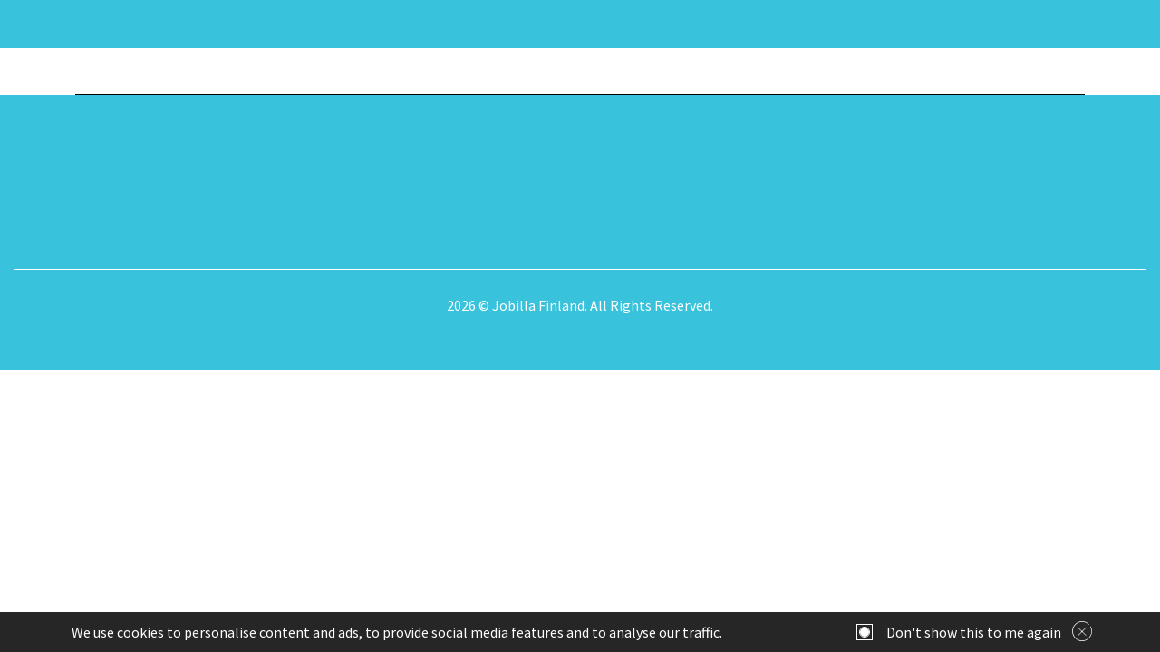

--- FILE ---
content_type: text/html; charset=UTF-8
request_url: https://rekry.tukena.fi/
body_size: 27194
content:
<!DOCTYPE html>
<html lang="fi-FI">
<head>
    <meta charset="utf-8">
    <meta name="viewport" content="width=device-width, initial-scale=1.0">
    <meta http-equiv="X-UA-Compatible" content="IE=Edge,chrome=1" />
    <meta name="X-CSRF-TOKEN" content="JCYhf7RL9OpjewOxjKmCasBejd2bPe68ckxRVqEe">
            <meta name="title" content="">
    <meta name="keywords" content="">
    <meta name="description" content="">
    <meta property="og:title" content=""/>
    <meta property="og:description" content=""/>
    <meta property="og:image" content=""/>
     <title>
                    Rekry
            </title>
    <link href="https://fonts.googleapis.com/css?family=Roboto:400,500|Source+Sans+Pro:300,400" rel="stylesheet">
              <link media="all" type="text/css" rel="stylesheet" href="https://storage.googleapis.com/jobilla-frontend/vendor/summernote/summernote.css">
  <link media="all" type="text/css" rel="stylesheet" href="https://storage.googleapis.com/jobilla-frontend/assets/icons/Jobilla/icons.css">
      <link rel="stylesheet" type="text/css" href="//cdn.jsdelivr.net/npm/slick-carousel@1.6.0/slick/slick.css"/>
  <link rel="stylesheet" type="text/css" href="//cdn.jsdelivr.net/npm/slick-carousel@1.6.0/slick/slick-theme.css"/>
  <link media="all" type="text/css" rel="stylesheet" href="https://storage.googleapis.com/jobilla-frontend/assets/metronic/assets/global/plugins/bootstrap/css/bootstrap.min.css">
  <link media="all" type="text/css" rel="stylesheet" href="https://storage.googleapis.com/jobilla-frontend/vendor/summernote/summernote.css">
  <link media="all" type="text/css" rel="stylesheet" href="https://rekry.tukena.fi/api/v2/eb/pages/toihin-tukenalle-G84Hm/css">
    <script>window.Jobilla = window.Jobilla || {};Jobilla.translations = {"groups":{"common":{"new":"Uusi","new_plural":"Uudet","click_to_choose":"Klikkaa ja valitse","resources":"Resurssit","title":"Nimi","saving":"Tallennetaan..","select_language":"Valitse kieli","ats":"ATS","eb":"Sis\u00e4ll\u00f6t","target_spa":"Kampanjat ja analytiikka","contact_us":"Ota yhteytt\u00e4","all":"Kaikki","more":"Lis\u00e4\u00e4","clear":"Peruuta valinta","or":"Tai","and":"ja","copy":"Kopioi","edit":"Muokkaa","create":"Luo","cancel":"Peruuta","back":"Takaisin","clone":"Monista","delete":"Poista","proceed":"Jatka","upload":"Lataa","upload_file":"Lataa tiedosto","copy_url":"Kopioi linkki","copied":"Kopioitu","external_apply_link":"Ulkoinen hakulinkki","preview":"Esikatselu","save":"Tallenna","revert":"Peruuta","name":"Nimi","email":"S\u00e4hk\u00f6posti","send_email":"L\u00e4het\u00e4 viesti","email_sent":"Viesti l\u00e4hetetty","resend_email":"L\u00e4het\u00e4 uudelleen","password":"Salasana","new_password":"Uusi salasana","password_confirmation":"Salasanan vahvistus","confirm_password":"Vahvista salasana","password_mismatch":"Salasanojen t\u00e4ytyy t\u00e4sm\u00e4t\u00e4 kesken\u00e4\u00e4n","phone":"Puhelinnumero","location":"Sijainti","website":"Kotisivu","info":"Yleiset asetukset","settings":"Asetukset","overview":"Yleisn\u00e4kym\u00e4","ad_sets":"Mainosjoukot","comparisons":"Vertaa","previous":"edellinen","next":"seuraava","load_more":"Lataa lis\u00e4\u00e4","me":"min\u00e4","owner":"Omistaja","create_job":"Uusi rekrytointi","update_job":"P\u00e4ivit\u00e4 ilmoitusta","update":"P\u00e4ivit\u00e4","browse":"Valitse tiedosto","date":"P\u00e4iv\u00e4ys","min":"v\u00e4h.","ok":"Ok","language":"Kieli","contact":"Yhteystiedot","role":"Rooli","add_member":"Lis\u00e4\u00e4 tiimil\u00e4inen","search":"Hae","read_more":"Lis\u00e4\u00e4","no_statistics":"Ei saatavilla","browsers":"Selain","sources":"L\u00e4hde","devices":"Laite","genders":"Sukupuoli","age":"Ik\u00e4","marketing":"Markkinointi","week_day":"Viikonp\u00e4iv\u00e4","hours":"Kellonaika","here":"T\u00e4ss\u00e4","general":"Yleiset tiedot","postcode":"Postinumero","others":"Muut","labels":"Merkinn\u00e4t","process":"Rekrytointiprosessi","add":"Lis\u00e4\u00e4","yes":"Kyll\u00e4","no":"Ei","start":"Aloita","time":{"0":"Aika","min":"min","sec":"sec"},"answer":"Vastaus","see_more":"N\u00e4yt\u00e4 lis\u00e4\u00e4","active":"Aktiivinen","views":"N\u00e4ytt\u00f6kerrat","created":"Luotu","complete":"Valmis","text":"Teksti","button":"Painike","allowed":"Oikeudelliset","not_allowed":"Oikeudettomat","show":"N\u00e4yt\u00e4","none":"Ei valittu","tooltip":"Vinkki","job":{"0":"Ty\u00f6paikkailmoitus","status":{"all":"All","sent":"Sent","read":"Read","closed":"Closed","rejected":"Rejected","verified":"Verified","viewed":"Viewed","processing":"Processing","interview":"Interview","selected":"Selected","applied":"Applied","deactive":"Deactive","open":"Open","pending":"Pending"}},"expiry_date":"Haku umpeutuu","link":"URL-Osoite","unlink":"Pura yhdiste","undo":"Kumoa","go_to_dashboard":"Siirry hallintapaneeliin","validation_error":"Validointi ep\u00e4onnistui","layout_toggle":"Vaihda asetelmaa","loading":"Ladataan","sort":{"old_first":"Vanhasta uusiin","new_first":"Uudesta vanhoihin"},"day":{"mo":"Ma","tu":"Ti","we":"Ke","th":"To","fr":"Pe","sa":"La","su":"Su"},"month":{"january":"Tammikuu","february":"Helmikuu","march":"Maaliskuu","april":"Huhtikuu","may":"Toukokuu","june":"Kes\u00e4kuu","july":"Hein\u00e4kuu","august":"Elokuu","september":"Syyskuu","october":"Lokakuu","november":"Marraskuu","december":"Joulukuu","name":{"january":"January","february":"February","march":"March","april":"April","may":"May","june":"June","july":"July","august":"August","september":"September","october":"October","november":"November","december":"December"},"short_name":{"jan":"Jan","feb":"Feb","mar":"Mar","apr":"Apr","may":"May","june":"June","july":"July","aug":"Aug","sept":"Sept","oct":"Oct","nov":"Nov","dec":"Dec"}},"status":"Tila","send":"L\u00e4het\u00e4","dont_send":"\u00c4l\u00e4 l\u00e4het\u00e4","confirm":"Vahvista","log_out":"Kirjaudu ulos","log_in":"Kirjaudu sis\u00e4\u00e4n","required_legend":"Pakollinen kentt\u00e4","no_results":"Ei tuloksia","download":"Lataa","uploads":{"file_too_large":"Tiedosto {name} on liian suuri (max: {maxSize}MB)","file_type_not_allowed":"Tiedoston {name} tiedostotyyppi\u00e4 ei sallita (sallitut tyypit: {fileTypes})","time_remaining_seconds":"{seconds} sekuntia j\u00e4ljell\u00e4","time_remaining_minutes_and_seconds":"{minutes}min {seconds}s j\u00e4ljell\u00e4"},"quill":{"size":{"small":"pieni","normal":"normaali","large":"iso"}},"refresh_page":"P\u00e4ivit\u00e4 sivu","decline":"Kielt\u00e4ydy","privacy":{"terms_link":"Olen lukenut ja hyv\u00e4ksyn {terms_of_service}","terms_of_service":"palvelun k\u00e4ytt\u00f6ehdot","terms_of_service_validation_message":"Tarkista ja hyv\u00e4ksy k\u00e4ytt\u00f6ehdot, jotta voit jatkaa.","required_fields_plus_terms_of_service_validation_message":"Lue ja hyv\u00e4ksy palvelun k\u00e4ytt\u00f6ehdot jatkaaksesi.","consent_to_policies":"Olen lukenut ja hyv\u00e4ksyn {terms_of_service} ja {privacy_policy}","privacy_policy":"tietosuojaselosteen","consent_to_policies_validation_message":"Lue ja hyv\u00e4ksy palvelun k\u00e4ytt\u00f6ehdot ja tietosuojaseloste jatkaaksesi.","required_fields_plus_consent_to_policies_validation_message":"Lis\u00e4ksi lue ja hyv\u00e4ksy palvelun k\u00e4ytt\u00f6ehdot ja tietosuojaseloste jatkaaksesi.","terms":"Terms and Conditions, and consent for data processing","agree_to_terms_prompt":"I agree to the Terms and Conditions of this service and grant the service provider consent to process my data","read_more_link":"Read the Terms of Service, Privacy Policy and Data Protection Policy from here: ","exception":"In order to use our services you'll have to grant Jobilla a consent for private data processing","terms_are_required":"You'll have to agree our terms and grant us a consent for data processing in order to continue."},"select_tag":"Valitse tunniste","warning":"Varoitus","messages":{"failures":{"api":{"loading_list":"Listan {type} lataaminen ei onnistunut, yrit\u00e4 uudelleen."}}},"errors":{"unknown":"Tapahtui virhe, yrit\u00e4 uudelleen","validation":"Virhe datarakenteessa, yrit\u00e4 uudelleen","url":"Linkki ei ole toimiva URL-osoite.","general":"\u00c4h, jokin meni vikaan! Tuotetiimille on l\u00e4hetetty automaattinen vikailmoitus."},"clear_search":"N\u00e4yt\u00e4 kaikki","selection":{"select":"Aktivoi monivalinta","selected":"valittuna","deselect":"Peruuta valinta"},"in_app":"Applikaatiossa","select_all":"Valitse kaikki","deselect_all":"Peruuta valinnat","removed_user":"Poistettu k\u00e4ytt\u00e4j\u00e4","select_none":"Peruuta valinnat","unsaved_data":"Sivulla on tallentamattomia muutoksia","up_to_date":"Katselet viimeisint\u00e4 tallennettua versiota","unsaved_data_with_errors":"Muutoksiasi ei ole tallennettu ja lomakkeessasi on virhe joka est\u00e4\u00e4 tallentamisen","open_in_new_tab":"Avaa uuteen v\u00e4lilehteen","done":"Valmis","optional":"Valinnainen","rename":"Nime\u00e4 uudelleen","duplicate":"Kopioi","insert":"K\u00e4yt\u00e4","label":"Teksti","open_in_new_window":"T\u00e4m\u00e4 linkki aukeaa uuteen v\u00e4lilehteen tai ikkunaan.","media":{"0":"Media","titles":{"drag_drop":"Drag and drop an image","select_image":"Select and Image"},"buttons":{"clear":"Clear image","select":"Select","crop":"Crop","preview":"Preview","insert":"Insert Asset","crop_asset":"Crop Asset"},"messages":{"uploading":"Uploading","upload_success":"Image uploaded successfully","cropped_successfully":"Asset cropped successfully","no_asset_selected":"No asset selected"},"labels":{"ratios":"Select a ratio","owner":"owner"}},"draft":"Luonnos","dismiss":"Sulje","published":"Julkaistu","summary":"Yhteenveto","reset_to_default":"Palauta oletusmuotoon","save_fail":"Tallennus ep\u00e4onnistui","permanently_delete":"Poista pysyv\u00e4sti","actions":"Toiminnot","delete_something":"Poista {something}","contact_customer_service":"Ota yhteys asiakastukeen","near":"Sijainti","placeholders":{"job":{"name":"Ilmoituksen nimi"}},"analytics":"Analytiikka","beta":"Beta","durations":{"minute_marker":"min","second_marker":"s"},"publish":"Julkaise","unpublish":"Piilota","locales":{"english":"Englanti","finnish":"Suomi","russian":"Ven\u00e4j\u00e4","latvian":"Latvia","german":"Saksa","swedish":"Ruotsi","estonian":"Viro","lithuanian":"Liettua","dutch":"Hollanti","norwegian":"Norja","polish":"Puola","french":"Ranska","spanish":"Espanja","danish":"Tanska","hebrew":"Hebrew"},"edited":"Muokattu","relative_day":{"today":"T\u00e4n\u00e4\u00e4n","yesterday":"Eilen","tomorrow":"Huomenna"},"copy_failure":{"title":"Kopiointi ep\u00e4onnistui","message":"Selaimesi ei salli linkin kopioimista leikep\u00f6yd\u00e4llesi. Sinun t\u00e4ytyy kopioida se manuaalisesti."},"got_it":"Selv\u00e4","save_changes":"Tallenna Muutokset","help":"Tuki","error_pages":{"404":{"title":"Sivua ei l\u00f6ytynyt","description":"N\u00e4ytt\u00e4isi silt\u00e4 ettei sivua ole olemassa. Voit {dashboard_link} tai {contact} jos et l\u00f6yd\u00e4 etsim\u00e4\u00e4si.","dashboard_link":"menn\u00e4 takaisin kojelaudalle","contact":"ole meihin yhteydess\u00e4","button_text":"Mene Kojelaudalle"},"public_404":{"title":"Sivua Ei L\u00f6ytynyt","description":"N\u00e4ytt\u00e4isi ett\u00e4 t\u00e4t\u00e4 sivua ei ole olemassa. Voit {homepage_link} tai {contact} jos et l\u00f6yd\u00e4 etsim\u00e4\u00e4si.","homepage_link":"menn\u00e4 takaisin kotisivuillemme","contact":"olla yhteydess\u00e4","button_text":"Mene Kotisivuille"}},"company_settings":"Yritystilin Asetukset","sort_by":"J\u00e4rjest\u00e4","jobilla":"Jobilla","job_list":"Ty\u00f6paikkalista","branding":"Ulkoasu","never":"Jatkuva","presets":"Pikavalinnat","phone_number":"Puhelinnumero","modify":"Muokkaa","close":"sulje","ideal":"Haluttu","required":"Vaadittu","unknown":"Ei tiedossa","experimental":"Kokeellinen","disqualifying":"Hylk\u00e4\u00e4v\u00e4","template":"Pohja","email_template":"Viestipohja","until":"P\u00e4\u00e4ttyy","removed_user_with_id":"Poistettu k\u00e4ytt\u00e4j\u00e4 ({id})","exit":"Poistu","other":"Muu","recruitments":"Rekrytoinnit","remove":"Poista","email_redirect":{"title":"Vastaus l\u00e4hetetty","description":"Kiitos vastauksestasi. Hyv\u00e4\u00e4 p\u00e4iv\u00e4njatkoa!"},"export":"Vie","version":"Versio","ooo":{"title":"Viet\u00e4mme yrityksen koulutusp\u00e4ivi\u00e4!","message_1":"Torstaina 29. elokuuta ja perjantaina 30. elokuuta tiimimme nauttii vuotuisesta ty\u00f6ntekij\u00f6iden tapaamisesta.","message_2":"T\u00e4n\u00e4 aikana kampanjoiden k\u00e4ynnist\u00e4misess\u00e4 sek\u00e4 asiakaspalvelupyynt\u00f6ihin vastaamisessa on viivett\u00e4. Palaamme virkistynein\u00e4 ja valmiina auttamaan teit\u00e4 maanantaina 2. syyskuuta.","message_3":"Kiitos k\u00e4rsiv\u00e4llisyydest\u00e4nne ja ymm\u00e4rryksest\u00e4nne - emme malta odottaa, ett\u00e4 p\u00e4\u00e4semme taas ty\u00f6skentelem\u00e4\u00e4n kanssanne rekrytointien parissa!","button":"Selv\u00e4!"},"dates":{"plural":{"day":"days","week":"weeks","month":"months","year":"years"},"day":"day","week":"week","month":"month","year":"year","today":"Today","day_unit":"d"},"period":{"_label":"Period","any":"Any","today":"Today","last_3_days":"Last 3 Days","last_7_days":"Last 7 Days","last_14_days":"Last 14 Days","last_30_days":"Last 30 Days"},"level":{"very_bad":"Very Bad","bad":"Bad","normal":"Normal","good":"Good","best":"Best"},"social":{"facebook":"Facebook","linkedin":"Linkedin","twitter":"Twitter","google":"Google Plus"},"application":{"status":{"all":"All","news":"New","viewed":"Viewed","archived":"Archived","processing":"Processing","video_interview":"Video Interview","interview":"Interview","hired":"Hired"}},"week":{"name":{"monday":"Monday","tuesday":"Tuesday","wednesday":"Wednesday","thursday":"Thursday","friday":"Friday","saturday":"Saturday","sunday":"Sunday"},"short_name":{"mo":"Mo","tu":"Tu","we":"We","th":"Th","fr":"Fr","sa":"Sa","su":"Su"}},"duration":{"one_week":"1 week","two_weeks":"2 weeks","one_month":"1 month","other":"Longer","active_for":"Active for","remaining":"remaining"},"learn_more":"Learn More","not_me":"Not Me","error":"Error","reload":"Reload","refer":"Refer","detail":"Detail","share":"Share","paste":"Paste","continue":"Continue","view":"View","native_language":"Native language","contact_info":"Contact us","nothing_to_show":"No matches found","name2":"Name","url":"URL","password_confirm":"Confirm Password","description":"Description","submit":"Submit","apply":"Apply","apply_here":"Apply Here","attachments":"Attachments","select":"Select","filter":"Filter","category":"Category","sub_category":"Sub Category","city":"City","no_search_result":"No Search Results","posted":"Posted","anynomous":"Anynomous","invalid_request":"Invalid Request","by":"By","you":"You","admin":"Admin","are_you_sure":"Are you sure?","prev":"Prev","result":"Result","woman_man":"Woman\/Man","woman":"Woman","man":"Man","keyword":"Keyword","print":"Print","proposal":"Overview","city_name":"City name","all_locations":"All Locations","days":"Days","option_select":"--- Select ---","to_front_page":"Home","404_heading":"Whoops! The page you're looking for isn't here.","coming_soon":"Coming Soon","any":"Any","external_apply_link_eg":"eg. https:\/\/jobilla.com\/new-application\/","file":"File","something_went_wrong":"Oops, something went wrong...","try_again_or_report":"Try again or report about this problem.","dont_show_again":"Don't show this to me again","cookie_policy":"We use cookies to personalise content and ads, to provide\n    social media features and to analyse our traffic.","confirm_title":"Confirm","reset":"reset","not_logged_in":"You're not logged in","shut_down_job_portal":"In order to respond perfectly to our core business, we have decided to shut down the job portal on June 18, 2018. Any Application sent through Jobilla until close will be processed as normal. Thank you for your understanding!","job_application":"Application"},"menu":{"application_cart":"Application Cart","applied_people":"Applied People","approves":"Approves","calendar":"Calendar","candidates":"Candidates","category_management":"Category Management","comments_management":"Comment Management","companies":"Companies","compare_interview":"Compare Interview","contacts":"Contacts","dashboard":"Dashboard","email":"Email","face_interview":"Face Interview","find_company":"Find Company","find_job":"Find Job","find_job_company":"Jobilla Jobs","find_people":"Find People","for_agency":"For Agency","for_company":"For Company","interviews":"Interviews","jobs":"Jobs","jobs_available":"jobs available","messages":"Messages","msg_01":"Enter your email to become Subscriber","msg_02":"Enter Your Email...","msg_03":"ALL Rights Reserved","my_jobs":"My Jobs","news":"News","newsletter":"Newsletter","people":"People","phone":"Phone","popular_categories":"Popular Categories","popular_companies":"Popular Companies","post_job":"Post Job","privacy":"Privacy","profile":"Profile","recommendations":"Recommendations","register":"Register","search_button":"Find Jobs","settings":"Settings","share_management":"Share Management","shared_interview":"Shared Interview","shared_people":"Shared People","sign_in":"Sign In","sign_out":"Sign Out","subscriber":"Subscriber","tabs":"Tabs","templates":"Templates","video_interview":"Video Interview","videos":"Videos","view_all_companies":"View All Companies","view_all_jobs":"View All Jobs","website":"Website","eb":"Employer Branding"},"validation":{"required":"{field} on pakollinen","email":{"0":"Sy\u00f6t\u00e4 toimiva s\u00e4hk\u00f6postiosoite","invalid":"Please enter a valid email address."},"attributes":{"location":"Sijainti","job_title":"Ilmoituksen nimi","select_task_type":"Ty\u00f6nimike","postcode":"Postinumero","description":"Kuvaus","opentext":"Vapaamuotoinen kentt\u00e4","select":"Monivalinta","contract_type":"Ty\u00f6sopimuksen tyyppi","contract_length":"Ty\u00f6sopimuksen pituus","work_hours":"Ty\u00f6tunnit","salary_class":"Palkkaluokka","company_name":"Yrityksen nimi","email":"S\u00e4hk\u00f6postiosoite","external_apply_link":"Hakulinkki","name":"Nimi","confirm_password":"Salasanan vahvistus","phone":"Puhelinnumero","password":"Salasana","option":"Vaihtoehto","title":"Otsikko","button_label":"Painikkeen teksti","button_url":"Painikkeen URL","video_link":"Videolinkki","custom_salary":"Palkkaluokka","employment_start_date":"Ty\u00f6suhde alkaa","datetime":"P\u00e4iv\u00e4m\u00e4\u00e4r\u00e4 ja kellonaika","file":"Tiedosto","website":"Kotisivu","question":"Kysymys","role":"Rooli","multiple":"At least one answer","password_confirm":"Confirm password","password_confirmation":"Confirm password","application":"Application"},"errors":{"password_does_not_match":"Salasana ei t\u00e4sm\u00e4\u00e4 yl\u00e4puolella olevan salasanan kanssa","invalid_email":"T\u00e4m\u00e4 ei vaikuta olevan oikeassa muodossa oleva s\u00e4hk\u00f6posti.","we_need_your_mail":"Tarvitsemme s\u00e4hk\u00f6postisi, jotta voit kirjautua sis\u00e4\u00e4n j\u00e4rjestelm\u00e4\u00e4n.","password_too_short":"Salasana on liian lyhyt.","password_min_length":"Vaadimme ett\u00e4 salasanasi on v\u00e4hint\u00e4\u00e4n 8 merkki\u00e4 pitk\u00e4.","password_required":"Vaadimme salasanan, jotta voit kirjautua tunnuksillesi","password_confirm_required":"Vahvista salasanasi ennen kuin jatkat."},"general":{"required":"T\u00e4m\u00e4 kentt\u00e4 on pakollinen.","email":"Kent\u00e4n t\u00e4ytyy olla voimassa oleva s\u00e4hk\u00f6postiosoite","url":"Kent\u00e4n t\u00e4ytyy olla olla oikeassa muodossa oleva verkkosivun osoite.","max":"Kentt\u00e4\u00e4n sy\u00f6tetty sis\u00e4lt\u00f6 on liian pitk\u00e4.","min":"Kentt\u00e4\u00e4n sy\u00f6tetty sis\u00e4lt\u00f6 on liian lyhyt.","finnish_postal_code":"Kent\u00e4n pit\u00e4\u00e4 olla olemassa oleva 5 numeroinen suomalainen postiosoite.","min_int":"Numeron pit\u00e4\u00e4 olla suurempi kuin {min_amount}","finnish_business_id":"Kent\u00e4ss\u00e4 on oltava voimassa oleva suomalainen yritystunnus. (Y-tunnus)","numeric":"Field can only contain numbers","email_already_exists":"This email already exists","vat":"Field can only contain capital letters, numbers and hyphens."},"between":{"numeric":"The :attribute must be between :min and :max.","file":"The :attribute must be between :min and :max kilobytes.","string":"The :attribute must be between :min and :max characters.","array":"The :attribute must have between :min and :max items."},"gt":{"numeric":"The :attribute must be greater than :value.","file":"The :attribute must be greater than :value kilobytes.","string":"The :attribute must be greater than :value characters.","array":"The :attribute must have more than :value items."},"gte":{"numeric":"The :attribute must be greater than or equal :value.","file":"The :attribute must be greater than or equal :value kilobytes.","string":"The :attribute must be greater than or equal :value characters.","array":"The :attribute must have :value items or more."},"lt":{"numeric":"The :attribute must be less than :value.","file":"The :attribute must be less than :value kilobytes.","string":"The :attribute must be less than :value characters.","array":"The :attribute must have less than :value items."},"lte":{"numeric":"The :attribute must be less than or equal :value.","file":"The :attribute must be less than or equal :value kilobytes.","string":"The :attribute must be less than or equal :value characters.","array":"The :attribute must not have more than :value items."},"max":{"numeric":"The :attribute may not be greater than :max.","file":":attribute may not be greater than :max kilobytes.","string":"The :attribute may not be greater than :max characters.","array":"The :attribute may not have more than :max items."},"min":{"numeric":"The :attribute must be at least :min.","file":"The :attribute must be at least :min kilobytes.","string":"The :attribute must be at least :min characters.","array":"The :attribute must have at least :min items."},"size":{"numeric":"The :attribute must be :size.","file":":attribute must be :size kilobytes.","string":"The :attribute must be :size characters.","array":"The :attribute must contain :size items."},"custom":{"attribute-name":{"rule-name":"custom-message"}},"input":{"invalid_title":"Invalid input","invalid_message":"Sorry, some of your input is invalid."},"target":{"overlap":{"city_country":"City {city} and country {country} overlap. If you intend to target whole country, please remove the city from targeting, otherwise keep country empty.","region_country":"Region {region} and country {country} overlap. If you intend to target whole country, please remove the region from targeting, otherwise keep country empty.","city_region":"City {city} and region {region} overlap. If you intend to target whole region, please remove the city from targeting, otherwise keep region empty."},"required":"Country, city or region is required for targeting."},"accepted":"The :attribute must be accepted.","active_url":"The :attribute is not a valid URL.","after":"The :attribute must be a date after :date.","after_or_equal":"The :attribute must be a date after or equal to :date.","alpha":"The :attribute may only contain letters.","alpha_dash":"The :attribute may only contain letters, numbers, and dashes.","alpha_num":"The :attribute may only contain letters and numbers.","array":"The :attribute must be an array.","before":"The :attribute must be a date before :date.","before_or_equal":"The :attribute must be a date before or equal to :date.","boolean":"The :attribute field must be true or false.","confirmed":"Fields do not match.","date":"The :attribute is not a valid date.","date_equals":"The :attribute must be a date equal to :date.","date_format":"The :attribute does not match the format :format.","different":"The :attribute and :other must be different.","digits":"The :attribute must be :digits digits.","digits_between":"The :attribute must be between :min and :max digits.","dimensions":"The :attribute has invalid image dimensions.","distinct":"The :attribute field has a duplicate value.","ends_with":"The :attribute must end with one of the following: :values.","exists":"The selected :attribute is invalid.","file":"The :attribute must be a file.","filled":"The :attribute field must have a value.","image":"The :attribute must be an image.","in":"The selected :attribute is invalid.","in_array":"The :attribute field does not exist in :other.","integer":"The :attribute must be an integer.","ip":"The :attribute must be a valid IP address.","ipv4":"The :attribute must be a valid IPv4 address.","ipv6":"The :attribute must be a valid IPv6 address.","json":"The :attribute must be a valid JSON string.","mimes":"The :attribute must be a file of type: :values.","mimetypes":"The :attribute must be a file of type: :values.","multiple_of":"The :attribute must be a multiple of :value.","not_in":"The selected :attribute is invalid.","not_regex":"The :attribute format is invalid.","numeric":"The :attribute must be a number.","password":"The password is incorrect.","present":"The :attribute field must be present.","prohibited":"The :attribute field is prohibited.","prohibited_if":"The :attribute field is prohibited when :other is :value.","prohibited_unless":"The :attribute field is prohibited unless :other is in :values.","regex":"The :attribute format is invalid.","required_if":"The :attribute field is required when :other is :value.","required_unless":"The :attribute field is required unless :other is in :values.","required_with":"The :attribute field is required when :values is present.","required_with_all":"The :attribute field is required when :values is present.","required_without":"The :attribute field is required when :values is not present.","required_without_all":"The :attribute field is required when none of :values are present.","same":"The :attribute and :other must match.","starts_with":"The :attribute must start with one of the following: :values.","string":"The :attribute must be a string.","timezone":"The :attribute must be a valid zone.","unique":"The :attribute has already been taken.","uploaded":"The :attribute failed to upload.","url":"The :attribute format is invalid.","uuid":"The :attribute must be a valid UUID.","domain":"The :attribute must be a valid domain name.","phone":"The :attribute must be a valid phone number.","custom_required_without_all":"The :attribute field is required when none of :values are present.","with_unique_child_property":"The :values in :attribute should be unique.","public_locale":"Locale :attribute is not supported, please use one of the following: :values.","min_length":"It must be at least {{min}} characters."},"kompany":{"js":{"input_title":"Please input the title.","input_password":"Please input password.","input_description":"Please input the description.","input_phone_number":"Please input the phone number.","previous_row_save":"Previous row not saved. Do you want to save it ?","leave_message":"Please leave a message","select_option":"Please select at least 1 options","select_interview":"Please select at least 2 interviews.","input_job_title":"Please enter Job Title","password_not_match":"Password does not match.","select_time":"Please select the time.","bonus_number":"Recruitment bonus should be number."},"reviews":{"first_reviewer":"Be the first to review this company"},"user":{"applied_jobs":"Applied Jobs","overview":"Overview","current_job":"Current Job","previous_jobs":"Previous Jobs","still_working":"Still working","education_studied":"Education Studied","about_me":"About Me","notes_placeholder":"Your notes goes here","save_note":"Save Note","send_message":"Send Message","invite_to_jobs":"Invite to jobs","share":"Share","interview":"Interview","interviewing":"Interviewing","video_interview":"Video Interview","face_interview":"Face Interview","move":"Move","invite":"Invite","applied_job":"Applied Job","application":"Application","name":"Name","description":"Description","skills":"Skills","actions":"Actions","process":"Process","processing":"Processing","hire":"Hire","view_proposal":"View proposal","request_feedback":"Request Feedback","reject":"Reject","rejected":"Rejected","labels":"Labels","my_note":"My note","subject":"Subject","to":"To","phone_number":"Phone Number","email":"Email","address":"Address","city":"City","profile":"Profile","personality":"Personality","notes":"Notes","interviews":"Interviews","invites":"Invites","messages":"Messages","note_saved":"Note has been saved successfully.","company_notes":"Company Notes","work_experience":"Work Experience","years":"Years","languages":"Languages","hobbies":"Hobbies","awards_honors":"Awards & Honors","education":"Education","education_note":"Here&lsquo;s an overview of education institutions I attended.","testimonials":"Testimonials","contact_detail":"Contact Detail","not_published":"Not published by user","facebook":"Facebook","linkedin":"Linkedin","twitter":"Twitter","google":"Google","invite_to_personality_test":"Invite to personality test","application_title":"Application Title","application_description":"Application Description","apply_rating":"Application Rating","apply_note":"Application Note","by":"By","by_me":"By Me","apply_notes":"Application Notes","job_name":"Job Name","interview_notes":"Interview Notes","interview_title":"Interview Title","questions_notes":"Questions Notes","me":"Me","question":"Question","interview_questions":"Interview Questions","input_message":"Please enter message here","native":"Native","registered_date":"Registered Date","skill":"Skill","previous_position_companies":"Previous position, Companies","label":"Label","all":"All","search":"Search","filter":"Filter","sort_by_score":"Sort by score","admin":"Admin","candidates_management":"Candidates Management","candidates_table":"Candidates Table","user_name":"User Name","created_by":"Created By","send_video_interview":"Send Video Interview","form":"Form","expiration_date":"Expiration Date","template":"Template","send_face_to_face_interview":"Send face to face interview","schedule":"Schedule","date_time":"Date & Time","min":"Min","apply_labels_to_this_user":"Apply labels to this user","filter_labels":"Filter Labels","nothing_to_show":"Nothing to show","move_to_jobs":"Move to jobs","add_candidate":"Add Candidate","form_validation_error":"You have some form errors. Please check below.","form_validation_success":"Your form validation is successful!","no_peoples":"There are no peoples","view_job_recommendation":"View Job recommendation","new":"New","new_plural":"New","viewed":"Viewed","viewed_plural":"Viewed","archived":"Archived","hired":"Hired","for_out_company":"For our company","for_other_company":"For other company","shared_to":"Shared to","no_jobs_to_move":"There are no available jobs to move.","move_success":"User moved to job successfully.","invite_success":"User invited to job successfully.","label_add_success":"User label added successfully.","label_remove_success":"User label removed successfully.","moved":"Moved","invited":"Invited","edit_your_resume":"Edit Your Resume","resume_note":"Hey, it&lsquo;s easier than it looks. Take a deep breath and complete the fields below. You&lsquo;ll have a beautiful resume page!","thank_apply":"Thanks for your applying to job.","filter_by":"Filter By","recommendations":"Recommendations","contacts":"Contacts","selected_users":"Selected Users","display_apply":"Display Apply"},"view":{"profile":"Profile","jobs":"Jobs","notes":"Notes","interviews":"Interviews","years":"Years","of_foundation":"Of Foundation","expertise":"Expertise","our_services":"Our Services","employee_feedback":"Employee Feedback","location":"Location","phone_number":"Phone Number","website":"Website","number_of_employees":"Number of employees","email":"Email","address":"Address","share_notes":"Share Notes","job_name":"Job Name","user_name":"User Name","interview_name":"Interview Name","question":"question","interview_questions":"Interview Questions","my_note":"My Note","posted":"posted","rating":"Rating","reviews":"Reviews","our_opening_jobs":"Our Open Jobs","leave_feedback":"Leave Feedback","not_published":"Not published by company"},"auth":{"login":{"_label":"Sign In","welcome_note":"Welcome to <b>Jobilla<\/b>","not_verified":"Account is not verified yet.","not_activated":"Account is not activated yet.","incorrect_account":"Email & Password is incorrect","forgot_password":"Forgot your password?","remember_me":"Remember Me","sign_in":"Sign In","reset_password":"Enter your e-mail address below to reset your password.","valid_email_address":"Please input the valid email address","email_sent_for_reset":"Email has been sent to you. Please check it to reset your password.","member_not_registered":"Your email is not registered yet by admin.","already_registered":"Your account is already registered.","input_password":"You have to enter password"},"reset_password":{"_label":"Reset Password"},"sign_up":{"_label":"Sign Up","_title":"Sign Up for <b>Jobilla<\/b>","admin":"Admin","member":"Member","company_name":"Company Name","location":"Location","email_registered":"Email address is already registered","email_sent_for_verify":"Email has been send to you. Please check the email to verify your account.","saved_successfully":"Your account has been saved successfully","register_success":"Sign Up has been done successfully"},"verify":{"_label":"Verify","company_account_verify":"Company Account Verify","agency_account_verify":"Agency Account Verify","verification_code":"Verification Code","successfully_verified":"Successfully verified.","code_wrong":"Verification Code is Wrong!!!"},"email":"Email","password":"Password","confirm_password":"Confirm password","submit":"Submit","company":"Company","agency":"Agency","input_password":"Please input the password.","password_not_match":"Password does not match.","password_reset_successfully":"Password has been reset successfully.","incorrect_password":"Password is incorrect.","email_not_registered":"Your email is not registered."},"dashboard":{"time_periods":{"last_3_days":"Last 3 days","last_week":"Last week","last_month":"Last month","last_2_months":"Last 2 months","last_3_months":"Last 3 months","last_6_months":"Last 6 months","last_year":"Last year"},"_label":"Dashboard","question":"Question","search":"Search","interview_questions":"Interview questions","my_note":"My Note","application_received":"Application received","average_bid_rate":"Average bid rate job per user","views_on_job_page":"Views on job page","save_note":"Save Note","search_date":"Search Date","select_period":"Select Period","applied_for_job":"applied for the job","sent_recommendation_for_job":"sent a recommendation for the job","sent_open_application":"sent open application.","open_application":"Open Application","new_application":"New application","new_recommendation":"New recommendation","profile_save_success":"Profile has been saved successfully","feed_delete_success":"Feed deleted successfully."},"interview":{"compare_options_arr":{"opt_01":"User profile information","opt_02":"Interview questions and notes"},"compare_options":"Compare Options","interview_name":"Interview Name","view":"View","question":"Question","work_experience":"Work Experience","job_position":"Job Position","organisation_name":"Organisation Name","education":"Education","skills":"Skills","hobbies":"Hobbies","awards_honors":"Awards honors","compare_interviews":"Compare Interviews","upgrade_account":"Upgrade your account to active Video Interview.","step1":"Step 1","select_interviews":"Select interviews to compare","view_interview":"View Interview","user_name":"User name","user_email":"User email","rate":"Rate","applied_job":"Applied Job","send_message":"Send message","step2":"Step 2","select_compare_options":"Select Compare Options","sync_google_calendar":"Sync with Google Calendar","cancel_sync":"Cancel synchronization","face_interview":"Face Interview","name":"Name","email":"Email","title":"Title","start_at":"Start at","description":"Description","shared_video_interviews":"Shared Video Interviews","shared_by":"Shared by","disable":"Disable","video_interviews":"Video Interviews","face_interview_scheduled":"You have scheduled a face to face interview successfully.","face_interview_invite":"You have invite a face to face interview successfully.","send_success":"Video interview sent successfully."},"share":{"shared_jobs":"Shared Jobs","name":"Name","shared_by":"Shared By","shared_users":"Shared Users","email":"Email","send_message":"Send Message","send":"Send","shared_interviews":"Shared Interviews","interview_name":"Interview Name","user_name":"User Name","user_email":"User Email","no_shares":"There are no shares","send_video_interview":"Send Video Interview","add_interview_temp":"Please add video interview templates","to":"To","form":"Form","expiration_date":"Expiration Date","template":"Template","subject":"Subject","view":"View","interview":"Interview","view_interview":"View Interview","save_note":"Save Note","question":"Question","still_working":"Still Working","info_note":"You can see the shared items and leave the note for agency.","view_agency_profile":"View Agency Profile","already_shared_job":"You already shared this job.","already_shared_user":"You already shared this user.","already_shared_interview":"You already shared this interview.","share_success":"Successfully shared to company.","disable_success":"Disabled successfully."},"message":{"message_center":"Message Center","subject":"Subject","textarea_placeholder":"Please enter message here","send":"Send","job_name":"Job Name","company":"Company","user":"User","detail":"Detail","no_messages":"There are no messages.","send_success":"Message has been sent successfully.","no_cv":"The user did not provide a CV."},"profile":{"edit_profile":"Edit Company Profile","general_note":"Hey,it&lsquo;s easier than it looks. Take a deep breath and complete the fields below. You&lsquo;ll have a beautiful job offer!"},"jobs":{"detail":{"msg":{"job_already_shared":"This job has been already shared to this member","job_shared_successfully":"This job has been shared successfully","job_pre_approved_successfully":"This job has been Pre-Approved successfully","job_final_approved_successfully":"This job has been Final-Approved successfully"},"share":"Share","pre_approve":"Pre Approve","final_approve":"Final Approve"},"edit":{"edit_job_offer":"Edit Job offer","update":"Update"},"myjobs":{"job_management":"Job Management","search_by_title":"Search by Job Title","all":"All","pending":"Pending","closed":"Closed","active":"Active","shared":"Shared"},"post_job":{"share_type":{"_label":"Share Type","public":"Public","internal":"Internal","hidden":"Hidden"},"position_type":{"replacement":"Replacement","new":"New"},"_label":"Post Job","job_template":"Job Template","select_temp_note":"If you select job template, fields are filled as a template.","add_job_offer":"Add Job Offer","job_offer_note":"Hey,it&lsquo;s easier than it looks. Take a deep breath and complete the fields below. You&lsquo;ll have a beautiful job offer!","required_skills":"Required Skills","required_skills_note":"Describe the required skills and expertise for this job.","native_language":"Native Language","foreign_language":"Foreign Language","add_foreign_language":"Add Foreign Language","delete_foreign_language":"Delete Foreign Language","additional_requirements":"Additional Requirements","additional_requirements_note":"Insert multiple requirements and separate them using commas.","recruitment_bonus":"Recruitment Bonus","recruitment_bonus_note":"We&lsquo;re almost done! Fill in the contact details accurately.","bonus":"Bonus","bonus_paid_after":"Bonus paid after","salary_benefits":"Salary & Benefits","salary_benefits_note":"Let companies know your financial expectations.","add_new_benefit":"Add New Benefit","contact_details":"Contact Details","contact_details_note":"We&lsquo;re almost done! Fill in the contact details accurately.","phone_number":"Phone Number","contact_email":"Contact Email","crawled_source_link":"Job Link (Optional)","publish_email":"Publish my email address.","google_maps_address":"Google Maps Address","save_as_template_and_submit":"Save As Template And Submit","submit":"Submit","skill_name":"Skill Name","benefit_name":"Benefit Name","delete_benefit":"Delete Benefit","job_position":"Job Position","share_management":"Share management","select_company_to_share":"Please select company to share this job.","name":"Name","email":"Email","rating":"Rating","level":"Level","once_hired":"Once Hired","after_1_month_working":"After 1 Month Of Working","after_3_month_working":"After 3 Months of Working"},"approves":{"_label":"Approves","pre_approve":"Pre Approve","final_approve":"Final Approve","approve_management":"Approve Management","search_placeholder":"Search by Job Title","approve":"Approve"},"stats":{"types":{"application_rate":"Application Rate","job_views":"Job Views","time_spent":"Time Spent","apply_clicks":"Apply Clicks","applications":"Applications"},"comparisonType":"Industry Average","above":"above","below":"below"},"_label":"Jobs","job_title":"Job Title","job_description":"Job Description","description":"Description","form":"Link to form","form_intro":"Introduction to form","career_level":"Career Level","industry":"Industry","sub-industry":"Sub-Industry","location":"Location","company_category":"Company Category","expiration_date":"Expiration Date","job_type":"Job Type","salary":"Salary","type":"Type","no_jobs":"There is no jobs.","no_access":"You have no access for this.","title":"Title","by":"By","views":"Views","status":"Status","bids":"Bids","hints":"Hints","posted_date":"Posted Date","budget":"Budget","job_name":"Job Name","overview":"Overview","applications":"Applications","view":"View","share":"Share","additional_requirements":"Additional Requirements","save":"Save","send_message":"Send message","rejected":"Rejected","reject":"Reject","view_proposal":"View proposal","my_note":"My note","notes_placeholder":"Your notes goes here","save_note":"Save note","subject":"Subject","view_hint":"View hint","admin":"Admin","shared_by":"Shared By","shared_to":"Shared To","created_at":"Created At","update_bonus":"Update Bonus","update_status":"Update Status","bonus":"Bonus","note_for":"Note for","number_of_years_of_work":"Number of years of work","filter":"Filter","filter_by_name":"Filter by name","bidder_list":"Bidder List","interview_list":"Interview List","reject_all":"Reject All","send_video_interview_for_all":"Send video interview for all","no_bidders":"There are no bidders.","upgrade_account_recruit_system":"Upgrade your account with <b>Jobilla<\/b> Recruiting system.","save_success":"Job has been saved successfully","apply_reject_success":"Apply has been rejected successfully.","hint_reject_success":"Hint has been rejected successfully.","presence":"Presence","all_jobs":"View all jobs for this company","job_created":"Job Created","job_created_message":"Your job has been created and is now being listed on site","job_edited_message":"Your job has been edited and is now being listed on site","job_cloned":"Job Cloned","job_cloned_message":"The job was successfully cloned. We automatically set the new job to expire in 1 month. Adjust expiry dates and other details as needed.","clone_confirm":"Are you sure you want to clone this job?"},"settings":{"general":{"_label":"General","email":"Email","password":"Password","confirm_password":"Confirm password","name":"Name","banner":"Banner","logo":"Logo","tag_line":"Tag Line","foundation_year":"Foundation Year","team_size":"Team Size","category":"Category","sub_category":"Sub Category","location":"Location","change_banner":"Change Banner","change_logo":"Change Logo","widget_code":"Widget Code","description":"Description","custom_apply":"Custom Apply","save_success":"General information has been saved successfully.","upload_306_image":"We recommend to upload image size as 306x306"},"member":{"_label":"Member","all":"All Members","add":"Add","edit":"Edit","delete":"Delete","back":"Back","name":"Name","email":"Email","password":"Password","phone":"Phone","position":"Position","photo":"Photo","post_new_position_job":"Post New Position Job","pre_approve":"Pre Approve","final_approve":"Final Approve","share":"Share","view_application":"View Application","view_job":"View Job","country":"Country","city":"City","category":"Category","select_country":"Select Country","select_cities":"Select Cities","select_categories":"Select Categories","mine":"Mine","members":"Members","no_members":"There are no members","add_member":"Add Member","confirm_password":"Confirm Password","create_success":"Member has been saved successfully","delete_success":"Member has been deleted successfully","already_used":"This Member has been already used","msg_role":"If you choose any category or city, this member will see only that job.<br\/>If you don't choose anything, this member will see all the jobs."},"photos":{"_label":"Photos","add_files":"Add Files","start_upload":"Start Upload","cancel_upload":"Cancel Upload","delete":"Delete","processing":"Processing","start":"Start","cancel":"Cancel"},"comment":{"comments":"Comments","no_comments":"There are no comments.","name":"Name","email":"Email","score":"Score","view":"View","delete":"Delete","view_comments":"View Comments","description":"Description","delete_success":"Comment has been deleted successfully."},"contact":{"contact_details":"Contact Details","address":"Address","facebook":"Facebook","phone_number":"Phone number","linkedin":"Linkedin","website":"Website","twitter":"Twitter","publish_email":"Publish my email address.","google":"Google","google_maps_address":"Google maps address","save_success":"Contacts information has been saved successfully.","contact_note":"We&lsquo;re almost done! Fill in the contact details accurately."},"tabs":{"_label":"Tabs","create_tab":"Create Tab","edit_tab":"Edit Tab","name":"Name","content":"Content","added_at":"Added At","edit":"Edit","delete":"Delete","created_success":"Tab has been saved successfully.","delete_success":"Tab has been deleted successfully.","no_tabs":"There are no tabs"},"labels":{"_label":"Labels","color":"Color","create":"Create Label","edit":"Edit Label","no_labels":"There are no declared labels.","created_success":"Label has been added successfully","updated_success":"Label has been updated successfully","deleted_success":"Label has been deleted successfully"},"entry":{"label":"Company Entries","title":"Title","body":"Body","type":"Type","status":"Status","create":"Create new entry","edit":"Edit","delete":"Delete"},"email_temp":{"_label":"Email Template","reject_temp_for_apply":"Application Rejection","title":"Title","description":"Description","reject_temp_for_recommendation":"Recommendation rejection","save_success":"Email template has been saved successfully.","application_received":"Application Received","application_viewed":"Application Viewed","application_process":"Application Process","application_interview":"Application Interview","application_rejection":"Application Rejection"},"iframe":{"_label":"iFrame","iframe_link":"iFrame Link Url for Job","url":"Url","internal_url":"Internal Url","hidden_url":"Hidden Url","sharing_application_template":"Sharing Application Template","logo":"Logo","layout_type":"Layout Type","layout":"Layout","overlay_color":"Overlay Color","modal_color_one":"Modal Color 1","modal_color_two":"Modal Color 2","modal_text_color":"Modal Text Color","show_logo":"Show logo on job list page","show_banner":"Show banner on job detail page","show_my_profile":"Show my profile on job detail page","hide_bids":"Hide bids on job list page","hide_bonus":"Hide bonus on job list page","hide_salary":"Hide salary on job list page","walk_through":"Walk Through","end_text":"End Text","show_title":"Show Title","show_general":"Show General Tab","show_skills":"Show Skills","show_education":"Show Education","show_awards_honors":"Show Awards & Honors","show_work_experience":"Show Work Experience","show_contact_details":"Show Contact Details","background":"Background","save_success":"IFrame information has been saved successfully.","walk_color":"Walk Color","walk_background":"Walk Background","show_top_bar":"Show top bar"},"category":{"_label":"Category Management","add":"Add","name":"Name","category_image":"Category Image","created_success":"Category has been saved successfully","deleted_success":"Category has been deleted successfully","already_used":"This category has been already used"},"calendar":{"_label":"Calendar","start_at":"Start At","end_at":"End At","slot_background":"Slot Background","show_company":"Show company and jobs on search page."},"interview_temp":{"_label":"Video Interview Template","video_interview_screen":"Video Interview Screen","site_video_interview":"Site Video Interview","change_company_logo":"To change the CompanyLogo, Please click the blue rect.","change_text":"To change the Text, Please click the yellow rect.","change_image":"To change the Image, Please click the green rect.","change_background":"Change Background","close_text":"Edit close text.","processing_background":"Change Video Processing Background","questions_forms":"Questions & Forms","questions_table":"Questions Table","add_new":"Add New","question":"Question","time":"Time (sec)","edit":"Edit","delete":"Delete","forms_table":"Forms Table","title":"Title","templates_table":"Templates Table","form":"Form","input_title":"Please input the title","select_questions_warning":"Please select questions","select_questions":"Select Questions","description":"Description","selected_questions":"Selected Questions","save_success":"Interview template has been save successfully."},"follow_company":{"_label":"Follow Company","add":"Add New Follow Company","delete":"Delete Follow Company"},"client":{"name":"Name","email":"Email","client":"Clint","rating":"Rating","share":"Share","remove_client":"Remove from Client","set_client":"Set as Client","no_clients":"There are no clients, Please set it on Companies page.","company_list":"Company List","companies_table":"Companies Table","add_company":"Add Company","validation_error":"You have some form errors. Please check below.","validation_success":"Your form validation is successful!"},"services":{"_label":"Services","expertise":"Expertise","insert_requirements":"Insert multiple requirements and separate them using commas.","service_name":"Service Name","icon_code":"Icon Code","service_description":"Service Description","description":"Description","add_new_service":"Add New Service","delete_service":"Delete Service","save_success":"Services information has been saved successfully.","services_note":"Describe your services and expertise.","ta_id":"Mol TA number"},"traitify":{"_label":"Traitify","introduction_text":"Introduction Text","end_text":"End Text"},"_label":"Settings","add":"Add","save":"Save","edit":"Edit","back":"Back","created_at":"Created At","updated_at":"Updated At","added_at":"Added At"},"forms":{"new":"New","targeting":"Targeting","connect":"Connect","edit":"Edit"},"manage":{"welcome":"Welcome to Jobilla Recruting","new_applications":"Total new applications","current_active_jobs":"Total active jobs"},"wizard":{"headings":{"expire_edit":"Extend expiry","expire_new":"List this job for...","jobilla_connect":"Connect to other Jobilla sites","mol_connect":"Connect to MOL","social":"Share on popular social media","widget":"Embed Code","share":"Direct link","select_location":"Where?","link_address":"External Job Link"},"tabs":{"new":"New","edit":"Edit","target":"Target","connect":"Connect","analytics":"Analytics","candidates":"Candidates","mol":"MOL","form":"Form"},"text":{"job_listing_duration":"This job will be listed from"},"analytics":{"browsers":"Browsers","devices":"Devices","sources":"Sources","gender":"Gender","age":"Age","week_days":"Week Days","hours":"Hours","visits_and_applies":"Visits and Applies","no_results":"No statistics found","views":"Views"}},"form":{"form_states":{"unsaved":"You have unsaved changes","saved":"All changes saved","error":"Something went wrong, try again"},"button_text":"Button text"},"modals":{"create_job":"Create Job","edit_job":"Update Job"},"buttons":{"cv_view":"Open CV","cv_none":"No CV","view_candidates":"View Candidates","create_job":"Create Job","duplicate_job":"Clone Job","letter":"Cover Letter","comments":"Comments","other_applications":"Other Applications","clone_job":"Clone","edit_job":"Edit"},"select":{"candidate":"Find an applicant","status":"Limit by progress","cities":"Filter by city"},"labels":{"also_applied_for":"Has also applied for the following:"},"job":{"status":{"active":"Active","pending":"Pending","closed":"Closed","archived":"Archived"}},"alerts":{"job_deleted":"The job :job_title deleted successfully","confirm_delete_job":"Are you sure you want to delete this job?","job_not_deleted_has_apps":"The job :job_title has existing applications and can not be deleted. We have moved the item to your archive."},"mol":{"labels":{"send_to_mol":"Send to Mol.fi","not_sent":"Not added","is_sent":"Sent","fetching_data":"Fetching information..."},"titles":{"send_to_mol":"Send to Mol.fi","verification":"Check the following information","validation":"Please check all the fields"},"messages":{"missing_contact_info":"Missing job information: email or phone number is required","missing_employer_id":"Missing employer number (Mol TA). Please update it in <a target=\"_blank\" href=\":companySettingsUrl\">Company Settings <i class=\"fa fa-external-link\" aria-hidden=\"true\"><\/i><\/a>","already_published":"This job has been already sent to Mol.fi <br>To update it please login as employer to<a target=\"_blank\" href=\"https:\/\/asiointi.mol.fi\/tomas\/aloitussivu.jsf?kieli=fi\">Mol.fi portaal <i class=\"fa fa-external-link\" aria-hidden=\"true\"><\/i><\/a>","premature_expiry":"The earliest expiry date should be :earliestExpiryDate. Please extend expiry date to continue.","does_not_belong_to_company":"Only own jobs can be managed","send_success":"<h4>Job has been sent to Mol.fi<\/h4>It may take up to 24 hours to be published. <br> Mol does not sent any notifications, however we try to track the process and contact you if a problem occurs.","send_failure":"<h4>Something went wrong<\/h4>Please check that the form is properly filled."},"form":{"sections":{"general":"General","contract":"Contract information","other":"Other"},"labels":{"task_title":"Task title <br> 5-50 characters","task_description":"Task description <br> 50-6000 characters <br><br> HTML and special characters are not supported <br><br> This description will be sent to MOL and will not affect the description in Jobilla","zipcode":"Workplace postal code","behalf_company_recruiting":"Recruiting on behalf on another company","behalf_company_name":"Company name","behalf_company_public":"Company name is displayed","task_type":"Task type","task_type_choice":"Select a task type...","contract_type":"Contract type","contract_type_choice":"Select a contract type...","contract_length":"Contract length","contract_length_choice":"Select a contract length...","contract_hours":"Work hours","contract_hours_choice":"Select work hours...","salary_class":"Salary class","salary_class_choice":"Choose a salary class..."},"heading":"Add job to Mol.fi","body":"<h3>Additional information is required<\/h3>This additional data will be used along with the existing job information."},"salaries":{"contract_dependent":"As agreed"}},"application_email":{"modal_title":"Email templates","placeholders":"Placeholders","no_email":"Without email","title":"Title","body":"Body"},"entry":{"status":{"published":"Published","draft":"Draft","hidden":"Hidden"},"type":{"unknown":"Unknow","post":"Post","person":"Person","news":"News","overview":"Overview"}},"_label":"Company","no_applies":"There are no applies.","no_access_view_application":"You have no access to view applications","no_recruit_system":"Upgrade your account with <b>Jobilla<\/b> Recruiting system.","no_active_interview":"Upgrade your account to active Video Interview.","name":"Name","email":"Email","phone_number":"Phone Number","current_job":"Current Job","previous_jobs":"Previous Jobs","description":"Description","invalid_request":"Invalid Request.","note_score_save_success":"Notes & Score has been saved successfully.","information_save_success":"Information has been saved successfully.","email_already_exist":"Email is already exist.","status_update_success":"Status updated successfully.","request_send_success":"Request has been sent successfully.","score_save_success":"Score has been saved successfully.","note_save_success":"Note has been saved successfully!","invite_success":"Invitation has been sent successfully.","candidate_add_success":"Candidate has been added successfully.","fill_blank_fields":"Please fill the fields.","input_valid_email":"Please input the valid email address.","are_you_sure":"Are you sure?","record_video":"Please record video.","bonus_update_success":"Bonus has been updated successfully.","not_display_applicant":"Do you want to remove the applicant from the active job seekers in the applicant bank?"},"uzer":{"auth":{"signup":{"step1":"Register your company","step2":"Get the Applicants who is interested in your job","step3":"Choose Applicants"},"registration":{"sign_up_with_email":"Sign Up With Your Email Address","email_already_registered":"This email is already registered","enter_valid_email":"Please enter the valid email address","enter_email":"Enter Your Email Address","enter_password":"Enter Your Password","confirm_password":"Confirm Password","full_name":"Full Name","what_is_name":"What's Your name?","what_is_phone":"What's Your Phone No?","what_is_gender":"What is Your gender?","what_is_birthday":"When is Your birthday?","upload_your_photo":"Upload Your Photo","select_image":"Select Image","change":"Change","remove":"Remove","where_is_location":"Where do you live?","write_about_you":"Write about yourself","awards":"Awards","education":"Education","start":"Start","end":"End","year":"Year","current":"Current","education_notes":"Notes","company_name":"Company Name","position":"Position","notes":"Notes","brief_work_history":"Short description about your working tasks","competition_name":"Competition Name","prize":"Prize","education_name":"Education Name","faculty":"Faculty","password_length_8":"Password length should be more than 8 letters","please_confirm_password":"Please Confirm Password","please_enter_name":"Please Enter Name","please_choose_birthday":"Please Choose Birthday","please_select_location":"Please Select Location","select_start_year":"Please Select Start Year","enter_position":"Please Enter Position","select_awarded_prize":"Please Select Awarded Prize","select_awarded_year":"Please Select Awarded Year","choose_awarded_location":"Please Choose Awarded Location","please_enter_apply_title":"Please Enter Apply Title","please_enter_apply_description":"Please Enter Apply Description","please_enter_birthday_correctly":"Please Enter Birthday Correctly","i_have_account":"I have already account on this"},"msg":{"enter_email_to_reset":"Enter your e-mail address below to reset your password.","enter_valid_email":"Please input the valid email address","check_email":"Email has been sent to you. <br\/>Please check it to reset your password.","success_verify":"Verification has been done successfully.","success_on_register":"You have been registered successfully.","invalid_verification_code":"Verification Code is invalid.","incorrect_email_password":"Email & Password is incorrect.","incorrect_image_format":"The file is invalid image file","enter_password":"Please enter password","invalid_password":"Password is invalid","password_reset_success":"Password has been reset successfully.","error_fetch":"Error occurred fetching :site profile.","login_to_verify_review":"Please login with your account to verify your review.","enter_email":"Enter E-mail","signup_enjoy":"Enjoy your time with us and thanks for joining!","not_same_password_confirmation":"Password and Confirmation are not same","signup_success":"Sign Up has been done successfully","do_login":"You have to login first.","not_verified":"You are not verified yet. Please verify your account.","not_approved_by_admin":"You are not approved yet by admin.","signed_up_success":"User has been signed up successfully"},"become_our_member":"Become Our Member","employer":"Employer","name":"Name","email":"Email","password":"Password","password_confirm":"Confirm Password","location":"Location","option_select":"--- Select ---","male":"Male","female":"Female","welcome_to_site":"Welcome To <b>Jobilla<\/b>","remember_me":"Remember Me","sign_in":"Sign In","sign_up":"Sign Up","forgot_password":"Forgot your password?","facebook":"Facebook","twitter":"Twitter","google_plus":"Google Plus","linkedin":"Linkedin","login_here":"Do you already have an account? <a id=\"js-a-login\" class=\"pointer\">Login here<\/a>","login_fb":"Login With Facebook","login_gp":"Login With Google Plus","login_li":"Login With Linkedin","are_you_company":"Are you a company?","job_title":"Job Title","reset_password":"Reset Password","job_seeker":"Job Seeker","verify_user":"Verify User","verification_code":"Verification Code"},"company":{"msg":{"takes_min":"It only takes a minute! Your anonymous review will help other job seekers.","thank_you_leaving_review":"Thank you for leaving a review","review_submitted_success":"Review has been submitted successfully. Please check your email to verify it.","leaved_review":"You have already leaved a review.","login_to_leave_review":"You must login for leave review.","become_premium":"Would you like to register as Premium Member?"},"review":{"enter_user_name":"The Name field is required.","enter_user_email":"The Email field is required.","enter_title":"The Title field is required","enter_pros":"The Pros field is required"},"_label":"Company","reviews":"Reviews","feedback":"Feedback","employee_feedback":"Employee Feedback","leave_feedback":"Leave Feedback","rating":"Rating","location":"Location","phone_number":"Phone Number","website":"Website","employees":"Employees","email":"Email","not_published":"Not published by company","address":"Address","applied":"Applied","overview":"Overview","give_hint":"Give Hint","add_cart":"Add Cart","added_cart":"Added Cart","description":"Description","similar_jobs":"Similar Jobs","title":"Title","search":"Search Company","delete":"Delete Company","category":"Category","option_select":"--- Select ---","years":"Years","of_foundation":"of Foundation","expertise":"Expertise","our_services":"Our Services","opening_jobs":"Open Jobs","following":"Following","follow":"Follow","process":"Process","photos":"Photos","additional_requirements":"Additional Requirements","send_open_application":"Send Open Application","no_jobs_available":"No jobs available at the moment"},"job":{"search":{"enter_keywords":"Job Title, Skills, Category or Company","choose_from_list":"Choose from the list"},"tooltip":{"title":"This job you can apply via Jobilla","description":"To save time & effort \u2013 why not apply for this job from inside the Jobilla portal! <br\/><br\/>\n                                        &nbsp;&nbsp;1. Get started by telling us your email address and name.<br\/>\n                                        &nbsp;&nbsp;2. Complete a short cover letter.<br\/>\n                                        &nbsp;&nbsp;3. Please attach your CV or any other documents.<br\/><br\/>\n                                        The application will be sent directly to the employer on your behalf.<br\/><br\/>\n                                        <b>Why use Jobilla?<\/b><br\/>\n                                        - Save time while applying and use  Customisable Application Templates.<br\/>\n                                        - Track the openings of your applications.<br\/>\n                                        - Stand out from the crowd and create a beautiful Web CV and Video Application.<br\/><br\/>\n                                        Thousands of applicants are already using Jobilla to apply for their dream job - Try it now!"},"msg":{"login":"Please login","enter_name":"Please enter Name","enter_phone_number":"Please enter Phone Number","enter_email":"Please enter Email","enter_description":"Please enter Description","enter_valid_email":"Please enter Valid Email","enter_current_job":"Please enter Current Job","enter_previous_job":"Please enter Previous Job","leave_message":"Please leave a message","select_level":"Please select a language level","apply_rejected":"Apply has been rejected successfully.","apply_success":"You have been applied successfully","already_applied":"You have already apply to this job","select_attached_file_on_profile":"Please select attached file on your profile","no_jobs":"Sorry, we can not find any jobs that match the search.","not_matching_password":"Confirm Password is not matching.","incorrect_password":"Password is incorrect.","msg_71":"PLEASE REGISTER NOW TO GET THESE BENEFITS","msg_72":"Do you want more traffic?","msg_73":"Your application is submitted. Please register now to get these benefits","msg_74":"Enter your E-mail","msg_75":"Enter your Password","msg_76":"Confirm Password","msg_80":"Please login with your account to verify your application.","msg_81":"Please login with your account to verify your recommendation.","msg_82":"Your recommendation is submitted. Please register now to get these benefits","recommended":"You have been recommended!","fit_for_you":":name thinks you would be a great fit for this job!","email_sent_check_to_verify":"An email has been sent to you. Please check it to verify the application.","success_verified_applied":"Successfully verified and applied to this job.","enter_application_text":"Please enter Application text.","application_sent":"Application Sent","email_sent_verify_recommendation":"An email has been sent to you. Please check it to verify the recommendation.","email_not_registered":"Your email is not registered.","your_hint_submitted_successfully":"Your hint was submitted successfully.","no_applied_jobs":"There are no applied jobs","thanks_for_applying":"Thanks for your applying to job.","no_city_with_name":"No search results on the entered location.","add_resume_link":"Add your resume link to Jobilla","add_video_link":"Add your video link to Jobilla","can_not_apply":"Unfortunately we don't have the information how to apply for this job. please contact the company or check the job description for more details.","bonus_paid":"Bonus will be paid ","application_error":"Application Error"},"_label":"Job","contact":"Contact","name":"Name","email":"Email","phone_number":"Phone Number","current":"Current Job","previous_jobs":"Previous Jobs","description":"Description","application":"Application","apply_now":"Apply Now","pattern":"Pattern","benefits":"Benefits","add_attachments":"Add Attachments","add_link":"Add Link","connect_your_cv":"Connect Your CV","pros":"Pros","cons":"Cons","expire_at":"Expire At","posted_at":"Posted At","applied_at":"Applied At","created_at":"Created At","recommended_at":"Recommended At","leave_feedback":"Leave Feedback","feedback":"Feedback","recruitment_bonus":"Recruitment Bonus","language":"Language","applied_jobs":"Applied Jobs","other_jobs":"Other Jobs","applied":"Applied","applies":"Applies","budget":"Budget","status":"Status","job_type":"Job Type","send_message":"Send Message","view_my_proposal":"View My Proposal","current_job":"Current Job","view_recommendation":"View Recommendation","additional_requirements":"Additional Requirements","recommended":"Recommended","offers_monster":"Job Offers Monster.fi","offers_cvlv":"Job Offers Cv.lv","offers_cvee":"Job Offers Cv.ee","applied_via_email":"Applied Via Email","give_hint":"Give Hint","subscribe_now":"Subscribe Now","clear_selections":"Clear Selections","required_skills":"Required Skills","location":"Location","website":"Website","no_apply_expired":"Sorry, this listing has ended and applications are no longer being accepted."},"cart":{"msg":{"applied_already":"Jobs are applied successfully.","added_success":"Jobs has been added to cart.","removed_success":"Job has been removed from cart.","choose_job":"Please select at least one job.","can_not_apply":"This job has an external application link. Click below to visit the application site."},"my_application_cart":"My Application Cart","add":"Add To Cart","added":"Added On Cart"},"message":{"msg":{"your_msg_goes_here":"Your message goes here","sent_success":"Message has been sent successfully"},"subject":"Subject","send":"Send Message","my_history":"My Message History","center":"Message Center"},"template":{"_label":"Template","list":"Template List","no_result":"There is no templates.","create_application":"Create Application Template","edit_application":"Edit Application Template"},"jobs":{"save_jobs":"Save Jobs","clear_expired":"Clear Expired","sync_jobs":"Sync Jobs","register_to_sync_heading":"Sign up to sync jobs to all devices","register_to_sync_msg":"<p>You need to be logged in to sync jobs.<\/p>\n                                        <p>Click below to register and get access to all the Jobilla user features including:\n                                        <ul>\n                                            <li>CV Bank - store and manage you CV files in the cloud<\/li>\n                                            <li>Application Templates - Apply in seconds with application form prefills<\/li>\n                                            <li>Saved Jobs - Get all your saved jobs on any device at any time<\/li>\n                                        <\/ul>\n                                        <\/p>\n                                        <p>And more!<\/p>"},"applications":{"application_status_txt":"Your application status is:"},"account":{"nav":{"profile":"Edit Profile","cv_bank":"CV Bank","templates":"Application Templates","add_phone":"Add Phone"},"linked_accounts":{"forms":{"titles":{"unlink":"Unlink Account"},"unlink_txt":"Are you sure you want to unlink your account?"}},"cv_bank":{"forms":{"titles":{"manage_cv":"Manage CV","confirm_remove":"Confirm Remove"},"remove_txt":"Are you sure you want to remove this CV?","label_txt":"Give your CV a name","label_placeholder":"New CV","file_txt":"Choose a file"},"desc":"<p>You can store upto 5 CVs with Jobilla. From here you can tag, name and attach CVs to templates.<\/p><p>CVs can not be bigger than 2MB<\/p>"},"templates":{"forms":{"titles":{"manage_template":"Manage Template","confirm_remove":"Confirm Remove"},"remove_txt":"Are you sure you want to remove this Template?","label_txt":"Message Subject","description_lbl":"Default message","label_placeholder":"I found your job on Jobilla","file_txt":"Choose a CV"},"desc":"<p>Add templates for an even faster application process. Add a greating, cover letter and CV and when applying you can send it everything in two clicks.<\/p>"}},"confirm":{"cv_delete":"Are you sure you want to delete this CV?"},"mail":{"password_reset":{"title":{"password":"Reset","reset":"Password"},"body":{"requested":"You have requested a User account password reset. Please click the button below to reset your password.","button":"Reset my password"},"subject":"Reset password"},"registered":{"body":{"text":"You have been invited to join :company on Jobilla. To complete your registration, click the button below.","text_sysadmin":"You have been invited to join the team at Jobilla. To complete your account setup, please click the button below.","browser_warning":"WARNING: If you're opening this link with an old browser such as Internet Explorer, you will need to right-click the button below, copy the link to your clipboard, and paste it to a newer browser such as Chrome, Firefox, or Safari.","ie_wont_work":"Trying to set your password with Internet Explorer will not work.","button":"Complete Account Setup"},"subject":"You have been invited to Jobilla","title":"Welcome!"},"team_invite":{"body":{"text":"You have been added to a team in :company. Login to Jobilla now to explore your team.","button":"Login"},"subject":"You have been added to :company","title":"You have been added to a new team!"},"status_update":{"title":"Application status updated!"},"registered_user":{"title":{"line1":"Your new job","line2":"is here"},"intro":{"heading":"Welcome!","text":"We have created an account for you on <a href=\"http:\/\/localhost\">jobilla.com<\/a>, and it is now ready for you to use. Simply click the button below to sign in."},"body":{"heading":"We would like to thank you for using our services","paragraph_one":"Jobilla helps job seekers and employers finding the right fit. By subscribing to our platform, you'll be surely more visible on the job market and we assure you'll find a job faster and easier!","paragraph_two":"We have a recruitment system that allows employers to directly contact potential candidates like you. Do not wait any longer and start looking for a better job!"},"subject":"Welcome to Jobilla \u2013 Account Confirmation","subtitle":"Let's start building your career together.","button":"Login"}},"_label":"User"},"eb":{"options":{"settings":"settings","pages":"pages","articles":"articles","analytics":"analytics"},"menu":{"overview":"overview","people":"people","articles":"articles","find_job":"find jobs","find_career":"find a career","recruiting_campaigns":"Recruiting Campaigns","employer_branding":"Employer Branding","account_settings":"Account Settings"},"page":{"modals":{"delete":{"confirm_title":"Confirm","confirm_message":"Are you sure you want to clear these entries from the page?","confirm_delete_page":"Are you sure you want to delete this page?","confirm_delete_entries":"Are you sure you want to delete these items?"},"create":{"navigation":{"next":"Next","skip":"Skip","start":"Start"},"step_1":{"label":"Let's build an awesome career\u2019s page!"},"step_2":{"label":"Create a title for your page","placeholder":"Add your title"},"step_3":{"content_types":{"galleries":"Galleries","profiles":"Profiles","stories":"Stories"},"label":"There are many content types to add"},"step_4":{"actions":{"link_articles":"Link articles","view_statistics":"View statistics"},"label":"Don\u2019t forget you can also"},"step_5":{"label":"Great, you\u2019re ready to go!","tip":"TIP: How about starting by adding your logo?"},"title":"Create page"}},"statistics":{"page_views":"Page Views","total_views":"Total Views","subscribers":"Subscribers","time_on_page":"Time on Page","above_percentage":"above average","below_percentage":"below average","average_page_views":"Average Page Views","average_page_time":"Average Time on Page","average_article_views":"Average Article Views","article_views":"Article Views","average_article_time":"Average Time on Article","average_page_engagements":"Average Page Engagements","performance":"Performance","analytics":"Analytics","page_sources":"Page Sources","views":"Views","job_clicks":"Job Clicks","apply_clicks":"Apply Clicks","jobs_applied":"Jobs Applied","engagements":"Engagements","custom_date_range":"Custom range","no_stats_for_selected_datarange":"Could not find any statistics for the selected daterange"},"manager":{"btns":{"new":"New page","edit":"Edit page","delete":"Delete page","preview":"Preview page","release":"Save & release","make_page_private":"Make private","back":"Back","cancel":"Cancel","confirm":"Confirm","publish":"Publish","unpublish":"Unpublish"},"defaults":{"cover":"ADD YOUR COVER IMAGE HERE","cover_text":"<p>Add a cover image here. This image will be the first thing people see so make\n                                   sure it's a quality image that captures the ethos of your brand.<\/p>","introduction":"Introduce your culture here"},"labels":{"draggable_list_heading":"Current items","draggable_list_description":"Drag items up and down to reorder","items_group_heading":"All items for your company","items_group_description":"Select company wide items to add to the page"},"titles":{"create_new_page":"Create new career page","order_modal":"Reorder Items","create_entry_modal":"Create Entry","edit_entry_modal":"Edit Entry","add_entry_modal":"Add Item To Page"}},"settings":{"appearance":{"color":{"primary_color":"Primary","link_color":"Link","text_color":"Text","hover_color":"Hover","over_color":"Over","header_and_footer_background_color":"Header and footer background","header_and_footer_color":"Header and footer text"},"custom":{"section_title":"Custom Styles","body_html":"Custom body HTML","head_html":"Custom head HTML","body_description":"Add custom HTML here that should be inserted into the HTML body tag. You can use this for custom scripts to add additional functionality to your site.","head_description":"Add custom HTML here that should be inserted into the HTML head tag. You can use this for custom scripts to add additional functionality to your site.","presets":"presets","elements":"format elements","logo":"align logo","left":"left","right":"right","button":"button","job_details":"job description","article_heading":"article heading","article_body":"article text","description":"Add custom css styles here. You can customise everything in your page from here. Be careful not to override anything that might compromise the layout.","warning":"WARNING: The template may change at anytime. Monitor your custom styles carefully."},"title":"Appearance","label":"Manage the appearance of your pages based on your company needs.","header":"Show Header","footer":"Show Footer"},"application_settings":{"title":"Application Settings","label":"Manage what potential candidates need to provide in forms.","apply_modal":"Quick Apply Modal","option_phone":"Ask users to write a description"},"title":"Page Title","link":"Share your page with others","contacts":"Contact Information","contacts_label":"Your public profile only shows your first name. When you request a booking,\n                                        your host will see your first and last name.","domain":"Domain name","homepage":"Homepage","ats_url":"ATS URL","custom_navigation":"Custom navigation","custom_navigation_title":"Title","language":"Language"}},"article":{"modals":{"delete":{"confirm_delete_article":"Are you sure you want to delete this article?","confirm_title":"Confirm"}},"title":{"label":"Article Title","placeholder":"Give your article a title"},"body":{"label":"Article Body"},"meta_title":{"label":"Meta Title","placeholder":"Add a meta title for search engines","description":"The meta title is different to the article title. Consider adding your business name or\n                              one keyword format eg. \"Jobilla - Careers for the future\""},"meta_description":{"label":"Meta Description","description":"The meta descpription should describe the contents of the page or be a short summary.\n                              It will appear in search engine listings and be used for SEO."},"meta_keywords":{"label":"Meta Keywords","placeholder":"Add a short list of keywords about the page","example":"eg. keyword1, keyword2, keyword3..","description":"Keywords are used to classify your page in SEO. Be specific and do not over do it.\n                              The more accurately keywords reflect your content the better your SEO."},"manager":{"btns":{"new":"new article","edit":"edit article","delete":"delete article","preview":"preview article","save":"save","save_as_private":"save as private","release":"save & release"},"labels":{"published_as_private":"This article is currently private.","published_as_public":"This article is currently public."},"defaults":{"cover":"ADD A FEATURE IMAGE FOR YOUR ARTICLE","cover_text":"<p>The feature image will be the first thing people see so make sure it's a quality image that captures the ethos of your brand.<\/p>"}},"target":"Target","edit":"Muokkaa"},"entry":{"types":{"header":"header","cover":"cover","introduction":"introduction","gallery":"gallery","person":"person","story":"story","article":"article"},"types_plural":{"header":"headers","cover":"covers","introduction":"introductions","gallery":"galleries","person":"people","story":"stories","article":"articles"},"modal":{"default":{"textfield":"Add Text","placeholder":"Type here...","image_upload":"Upload Image","embed":"Embed a video","description":"description"},"header":{"image_upload":"logo","textfield":"Name of the attached file","placeholder":"Add the attachment name here..."},"cover":{"embed":{"label":"Embed a video","placeholder":"Enter your youtube video link"},"textfield":"Tagline","placeholder":"Add your tagline here...","image_upload":"Cover image"},"introduction":{"description":"Describe your company"},"gallery":{"textfield":"Title","placeholder":"Add your title here...","image_upload":"Upload image"},"person":{"image_upload":"Employee picture","textfield":"Employee name","placeholder":"Add employee name here...","description":"bio"},"story":{"image_upload":"Employee picture","textfield":"Career story title","placeholder":"Add career story title here...","embed":"Employee video","description":"story"},"article":{"textfield":"tagline","placeholder":"Add your tagline here...","image_upload":"Cover image"},"image":{"textfield":"Text on image","placeholder":"Add your text here...","image_upload":"Cover image"}}},"actions":{"add":"add","edit":"edit","delete":"delete","save":"save"},"user_facing":{"footer":{"all_rights_reserved":"All Rights Reserved"},"nav":{"overview":"Overview","people":"People","articles":"Articles"},"buttons":{"find_career":"Find a career","see_all_positions":"See all open positions","back_to_main_page":"Back to main page","back_to_jobs":"Back to jobs","quick_apply":"Quick apply","keep_me_posted":"Keep me posted","open_form":"Take Form"},"titles":{"career_story":"Career story","articles":"Articles","position":"Position","similar_articles":"Similar Articles","quick_apply":"Quick apply","cv":"CV"},"messages":{"receive_info":"I want to receive updates on jobs, news and other related information","application_success":"Application sent successfully!","application_success_with_cv":"Application with CV attachment sent successfully!"}},"jobs":{"search_placeholder":"Job title, skills","search":"Find jobs","view_job":"View","list_empty":"No jobs found"},"filter":{"title":"Title","date":"Date"},"errors":{"no_company":"You are not authorised to access a company. Make sure you have access to a company and you have selected one to manage."},"attachment":{"types":{"image":"Add an image attachment"}}},"talent":{"total_applications":"Hakemuksia yhteens\u00e4","add_tag":"Lis\u00e4\u00e4 tunniste","delete_tag_confirmation":"Haluatko varmasti poistaa tunnisteen \"{tag}\" henkil\u00f6st\u00e4 {talent}?","no_matching_tags":"Hakusanallasi ei l\u00f6ytynyt tunnisteita","details":"Tiedot","joined":"Liittynyt","source":"L\u00e4hde","last_seen":"Viimeksi n\u00e4hty","last_contacted":"Viimeksi kontaktoitu","last_applied":"Viimeksi hakenut","confirm_deletion":"Oletko varma ett\u00e4 haluat poistaa t\u00e4m\u00e4n talentin ja kaiken siihen liittyv\u00e4n datan?","removed":"Kandidaatti poistettu onnistuneesti","status":{"title":"Tila","unknown":"Tuntematon","hire":"Palkattu","known":"Tiedossa","lead":"Liidi","qualified":"Kvalifioituu","0":"Status"},"search":{"placeholder":"Search by name or email"},"joined_at":"Joined at","last_job_applied":"Last job applied","score":"Score","phone":"Phone","add_labels":"Add labels"},"emails":{"job_application":{"subject":"New application to a Job: :job-title"},"talent":{"mail":{"salutation":"Hey, :talent!","ending":"Best regards"},"invite_to_apply":{"salutation":"Hey, :talent!","subtitle":"{1} You are invited to apply for a job!|[2,*] You are invited to apply for jobs!","apply":"Apply","ending":"Best regards"}},"company_owner_invitation":{"subject":"You are invited to join :company!","greeting":"Hello, :name","message":"You've been invited by **:sender** to join **:company** on **Jobilla**, the most efficient hiring tool you'll ever use. Finish setting up your account on Jobilla to access your job openings and start recruiting!","button":"Get started","info":"Or go directly to","reason":"You're receiving this email because :sender invited you to join Jobilla","contact":"You can contact our security officer at :email or call us at :phone"},"user_invitation":{"subject":"You are invited to join :company!","greeting":"Hello, :name","message":"You've been invited by **:sender** to join **:company** on **Jobilla**, the most efficient hiring tool you'll ever use. Finish setting up your account on Jobilla to access your job openings and start recruiting!","instructions":"If your link has expired, ask **:sender** to re-send the invitation, or get in touch directly with our customer support at :email.","button":"Get started","info":"Or go directly to","validity":"For your security, this invitation **is only valid for 72 hours**","reason":"You're receiving this email because :sender invited you to join Jobilla","contact":"You can contact our security officer at :email or call us at :phone"},"password_reset":{"subject":"Password reset","greeting":"Hello, :name!","message":"We received a password reset request for your Jobilla account. If you made this request, please proceed to set a new password:","button":"Set a new password","alternative":"Or go directly to","expiry":"This link **is only valid for 24 hours after the reset request**","ignore":"If you didn't make a password reset request recently, please ignore this email","reason":"You're receiving this email because we received a password reset request."},"common":{"info":"T\u00e4m\u00e4 s\u00e4hk\u00f6posti l\u00e4hetettiin Jobillan tarjoaman lomakkeen yhteydess\u00e4","title":"Vahvistuss\u00e4hk\u00f6posti","answers":"T\u00e4ss\u00e4 on koonti vastauksistasi:","feedback_message":{"title":"Mielipiteesi on meille todella t\u00e4rke\u00e4.","description":"Kerrothan meille mit\u00e4 mielt\u00e4 olit kyselyst\u00e4mme vastaamalla t\u00e4h\u00e4n palautelomakkeeseen."},"feedback_button":"Vastaa nyt","about":"Teht\u00e4v\u00e4n kuvaus","contact":"You can contact our security officer at :email or call us at :phone","feedback":"How was your experience?"},"candidate_submission":{"thank_you_2":"Kiitos mielenkiinnostasi teht\u00e4v\u00e4\u00e4 kohtaan!","thank_you_1":"Thank you for filling in the form for :position position \ud83c\udf1f"},"footer":{"powered_by":"Palvelun tarjoaa","data_removal_1_1":"T\u00e4m\u00e4 viesti l\u00e4hetettiin sinulle osoitteeseen :email koska vastasit Jobillan tarjoamaan kyselyyn. Jos muutit mielesi, etk\u00e4 halua ottaa osaa t\u00e4h\u00e4n ty\u00f6nhakuprosessiin, voit poistaa tietosi t\u00e4st\u00e4 rekrytoinnista","data_removal_2":"t\u00e4st\u00e4"}}}};Jobilla.page_id = 474;Jobilla.lang = "fi-FI";Jobilla.questionnaire_url = "https:\/\/questionnaires.jobilla.com";</script>    <link media="all" type="text/css" rel="stylesheet" href="https://storage.googleapis.com/jobilla-frontend/css/base.css">
    <link media="all" type="text/css" rel="stylesheet" href="https://storage.googleapis.com/jobilla-frontend/assets/css/font-awesome/css/font-awesome.min.css">
    <!-- Google Apps Verification tag -->
    <meta name="google-site-verification" content="VJtcpyFItzX5CVCDfSu53Zzh14ROCwi90dfLLhoZ5DE" />
</head>

<body id="jobilla-app">
                <!-- Matomo -->
<script>
  var _paq = window._paq = window._paq || [];
  /* tracker methods like "setCustomDimension" should be called before "trackPageView" */
  _paq.push(['setCustomUrl', "/" + document.domain + window.location.hash.substr(1)]);
  _paq.push(["setDocumentTitle", document.domain + "/" + document.title]);
  _paq.push(['trackPageView']);
  _paq.push(['enableLinkTracking']);
  (function () {
    var u = "https://jobilla.matomo.cloud/";
    _paq.push(['setTrackerUrl', u + 'matomo.php']);
    _paq.push(['setSiteId', '8']);
    var d = document, g = d.createElement('script'), s = d.getElementsByTagName('script')[0];
    g.async = true; g.src = '//cdn.matomo.cloud/jobilla.matomo.cloud/matomo.js'; s.parentNode.insertBefore(g, s);
  })();

  window.addEventListener('hashchange', function () {
    _paq.push(['setCustomUrl', "/" + document.domain + window.location.hash.substr(1)]);
    _paq.push(["setDocumentTitle", document.domain + "/" + document.title]);
    _paq.push(['trackPageView']);
  });

</script>
<!-- End Matomo Code -->
      <router-view></router-view>
    <!-- BEGIN PAGE LEVEL SCRIPTS -->
<script type="text/javascript" src="//code.jquery.com/jquery-1.11.0.min.js"></script>
<script type="text/javascript" src="//code.jquery.com/jquery-migrate-1.2.1.min.js"></script>
<!-- IMPORTANT! Load jquery-ui-1.10.3.custom.min.js before bootstrap.min.js to fix bootstrap tooltip conflict with jquery ui tooltip -->
<script src="https://storage.googleapis.com/jobilla-frontend/assets/metronic/assets/global/plugins/jquery-ui/jquery-ui-1.10.3.custom.min.js"></script>

<script type="text/javascript" src="//cdn.jsdelivr.net/npm/slick-carousel@1.6.0/slick/slick.js"></script>
<script src="https://storage.googleapis.com/jobilla-frontend/vendor/summernote/summernote.js"></script>
<script src="https://storage.googleapis.com/jobilla-frontend/build/js/front.eb.app-e2cbf5c50f.js"></script>
<script src="https://storage.googleapis.com/jobilla-frontend/assets/js/css-var-polyfill.js"></script>

<script>

    // Facebook JS SDK for SOME shares
	(function(d, s, id){
		var js, fjs = d.getElementsByTagName(s)[0];
		if (d.getElementById(id)) {return;}
		js = d.createElement(s); js.id = id;
		js.src = "//connect.facebook.net/en_US/sdk.js";
		fjs.parentNode.insertBefore(js, fjs);
	}(document, 'script', 'facebook-jssdk'));

    // Facebook Pixel Code
    !function(f,b,e,v,n,t,s){if(f.fbq)return;n=f.fbq=function(){n.callMethod?
        n.callMethod.apply(n,arguments):n.queue.push(arguments)};if(!f._fbq)f._fbq=n;
        n.push=n;n.loaded=!0;n.version='2.0';n.queue=[];t=b.createElement(e);t.async=!0;
        t.src=v;s=b.getElementsByTagName(e)[0];s.parentNode.insertBefore(t,s)}(window,
        document,'script','//connect.facebook.net/en_US/fbevents.js');

    fbq('init', '1256761997673814');
    fbq('track', "PageView");

</script>
</body>

</html>


--- FILE ---
content_type: text/css
request_url: https://storage.googleapis.com/jobilla-frontend/assets/icons/Jobilla/icons.css
body_size: 5376
content:
@charset "UTF-8";

@font-face {
  font-family: "jobilla";
  src:url("fonts/jobilla.eot");
  src:url("fonts/jobilla.eot?#iefix") format("embedded-opentype"),
    url("fonts/jobilla.ttf") format("truetype"),
    url("fonts/jobilla.svg#jobilla") format("svg");
  font-weight: normal;
  font-style: normal;

}

[data-icon]:before {
  font-family: "jobilla" !important;
  content: attr(data-icon);
  font-style: normal !important;
  font-weight: normal !important;
  font-variant: normal !important;
  text-transform: none !important;
  speak: none;
  line-height: 1;
  -webkit-font-smoothing: antialiased;
  -moz-osx-font-smoothing: grayscale;
}

[class^="icon-"]:before,
[class*=" icon-"]:before {
  font-family: "jobilla" !important;
  font-style: normal !important;
  font-weight: normal !important;
  font-variant: normal !important;
  text-transform: none !important;
  speak: none;
  line-height: 1;
  -webkit-font-smoothing: antialiased;
  -moz-osx-font-smoothing: grayscale;
}

/********************************* IMPORTANT **********************************/
/* Custom config for generated styles. Make sure to move them between versions*/
.icon, .icon.md{
    /*font positioning fix*/
    position: relative;
    font-size: 24px;
    height: 24px;
    width: 24px;
}
.icon.sml{
    font-size: 16px;
    height: 16px;
    width: 16px;
}
.icon.lg{
    font-size: 48px;
    height: 48px;
    width: 48px;
}
.icon.x-lg{
    font-size: 128px;
    height: 128px;
    width: 128px;
}

.icon-add:before {
  content: "\61";
}
.icon-add-c:before {
  content: "\62";
}
.icon-alert-c:before {
  content: "\63";
}
.icon-applied-job:before {
  content: "\64";
}
.icon-apply-external:before {
  content: "\65";
}
.icon-apply-interested:before {
  content: "\66";
}
.icon-apply-internal:before {
  content: "\67";
}
.icon-apply-quick:before {
  content: "\68";
}
.icon-arrow-left:before {
  content: "\69";
}
.icon-arrow-right:before {
  content: "\6a";
}
.icon-attach:before {
  content: "\6b";
}
.icon-check-c:before {
  content: "\6c";
}
.icon-circle-c:before {
  content: "\6d";
}
.icon-close-c:before {
  content: "\6e";
}
.icon-cloud-upload:before {
  content: "\6f";
}
.icon-collapse:before {
  content: "\70";
}
.icon-comments:before {
  content: "\71";
}
.icon-company:before {
  content: "\72";
}
.icon-date:before {
  content: "\73";
}
.icon-dislike:before {
  content: "\74";
}
.icon-document:before {
  content: "\75";
}
.icon-double-arrow-left:before {
  content: "\76";
}
.icon-double-arrow-right:before {
  content: "\77";
}
.icon-down:before {
  content: "\78";
}
.icon-download:before {
  content: "\79";
}
.icon-ats-active:before {
  content: "\7a";
}
.icon-eb-analytics-f:before {
  content: "\41";
}
.icon-ats-applicants:before {
  content: "\42";
}
.icon-ats-archived:before {
  content: "\43";
}
.icon-eb-article-analytics:before {
  content: "\44";
}
.icon-eb-article-dynamely:before {
  content: "\45";
}
.icon-eb-article-edit:before {
  content: "\46";
}
.icon-eb-articles-f:before {
  content: "\47";
}
.icon-eb-careers-page-f:before {
  content: "\48";
}
.icon-ats-closed:before {
  content: "\49";
}
.icon-eb-days:before {
  content: "\4a";
}
.icon-eb-gallery:before {
  content: "\4b";
}
.icon-eb-header:before {
  content: "\4c";
}
.icon-ats-hired:before {
  content: "\4d";
}
.icon-ats-interview:before {
  content: "\4e";
}
.icon-eb-introduction:before {
  content: "\4f";
}
.icon-ats-job-views:before {
  content: "\50";
}
.icon-eb-messages:before {
  content: "\51";
}
.icon-ats-new:before {
  content: "\52";
}
.icon-ats-pending:before {
  content: "\53";
}
.icon-eb-people:before {
  content: "\54";
}
.icon-ats-process:before {
  content: "\55";
}
.icon-ats-rejected:before {
  content: "\56";
}
.icon-eb-settings:before {
  content: "\57";
}
.icon-eb-stories:before {
  content: "\58";
}
.icon-ats-time-on-site:before {
  content: "\59";
}
.icon-ats-viewed:before {
  content: "\5a";
}
.icon-edit:before {
  content: "\30";
}
.icon-edit-c:before {
  content: "\31";
}
.icon-ellipses-vertical:before {
  content: "\32";
}
.icon-expand:before {
  content: "\33";
}
.icon-expiration:before {
  content: "\34";
}
.icon-facebook-f-c:before {
  content: "\35";
}
.icon-heart:before {
  content: "\36";
}
.icon-image:before {
  content: "\37";
}
.icon-info-c:before {
  content: "\38";
}
.icon-like:before {
  content: "\39";
}
.icon-linkedin-f-c:before {
  content: "\21";
}
.icon-list:before {
  content: "\22";
}
.icon-list-c:before {
  content: "\23";
}
.icon-location:before {
  content: "\24";
}
.icon-lock:before {
  content: "\25";
}
.icon-message:before {
  content: "\26";
}
.icon-new-message:before {
  content: "\27";
}
.icon-open-message:before {
  content: "\28";
}
.icon-play:before {
  content: "\29";
}
.icon-preview:before {
  content: "\2a";
}
.icon-question-c:before {
  content: "\2b";
}
.icon-refresh:before {
  content: "\2c";
}
.icon-search:before {
  content: "\2d";
}
.icon-sort-az:before {
  content: "\2e";
}
.icon-sort-new-first:before {
  content: "\2f";
}
.icon-sort-old-first:before {
  content: "\3a";
}
.icon-sort-za:before {
  content: "\3b";
}
.icon-star:before {
  content: "\3c";
}
.icon-star-f:before {
  content: "\3d";
}
.icon-star-half-f:before {
  content: "\3e";
}
.icon-target:before {
  content: "\3f";
}
.icon-telephone:before {
  content: "\40";
}
.icon-tracking-code:before {
  content: "\5b";
}
.icon-trash:before {
  content: "\5d";
}
.icon-trash-c:before {
  content: "\5e";
}
.icon-twitter-f-c:before {
  content: "\5f";
}
.icon-unlock:before {
  content: "\60";
}
.icon-up:before {
  content: "\7b";
}
.icon-upload:before {
  content: "\7c";
}
.icon-view:before {
  content: "\7d";
}


--- FILE ---
content_type: text/css; charset=UTF-8
request_url: https://rekry.tukena.fi/api/v2/eb/pages/toihin-tukenalle-G84Hm/css
body_size: 91
content:
html {
    --primary-color: #38C2DB;
    --link-color: #0070ad;
    --text-color: #141414;
    --hover-color: #141414;
    --over-color: #141414;
    --header-and-footer-background-color: #38C2DB;
    --header-and-footer-color: #ffffff;
}


--- FILE ---
content_type: text/css
request_url: https://storage.googleapis.com/jobilla-frontend/css/base.css
body_size: 163041
content:
@keyframes spinAround {
  from {
    transform: rotate(0deg); }
  to {
    transform: rotate(359deg); } }

/*! minireset.css v0.0.2 | MIT License | github.com/jgthms/minireset.css */
html,
body,
p,
ol,
ul,
li,
dl,
dt,
dd,
blockquote,
figure,
fieldset,
legend,
textarea,
pre,
iframe,
hr,
h1,
h2,
h3,
h4,
h5,
h6 {
  margin: 0;
  padding: 0; }

h1,
h2,
h3,
h4,
h5,
h6 {
  font-size: 100%;
  font-weight: normal; }

ul {
  list-style: none; }

button,
input,
select,
textarea {
  margin: 0; }

html {
  box-sizing: border-box; }

* {
  box-sizing: inherit; }
  *:before, *:after {
    box-sizing: inherit; }

img,
embed,
object,
audio,
video {
  max-width: 100%; }

iframe {
  border: 0; }

table {
  border-collapse: collapse;
  border-spacing: 0; }

td,
th {
  padding: 0;
  text-align: left; }

html {
  background-color: #fff;
  font-size: 16px;
  -moz-osx-font-smoothing: grayscale;
  -webkit-font-smoothing: antialiased;
  min-width: 300px;
  overflow-x: hidden;
  overflow-y: scroll;
  text-rendering: optimizeLegibility; }

article,
aside,
figure,
footer,
header,
hgroup,
section {
  display: block; }

body,
button,
input,
select,
textarea {
  font-family: BlinkMacSystemFont, -apple-system, "Segoe UI", "Roboto", "Oxygen", "Ubuntu", "Cantarell", "Fira Sans", "Droid Sans", "Helvetica Neue", "Helvetica", "Arial", sans-serif; }

code,
pre {
  -moz-osx-font-smoothing: auto;
  -webkit-font-smoothing: auto;
  font-family: monospace; }

body {
  color: #4a4a4a;
  font-size: 1rem;
  font-weight: 400;
  line-height: 1.5; }

a {
  color: #0d1a73;
  cursor: pointer;
  text-decoration: none;
  transition: none 86ms ease-out; }
  a:hover {
    color: #363636; }

code {
  background-color: whitesmoke;
  color: #ff3860;
  font-size: 0.8em;
  font-weight: normal;
  padding: 0.25em 0.5em 0.25em; }

hr {
  background-color: #dbdbdb;
  border: none;
  display: block;
  height: 1px;
  margin: 1.5rem 0; }

img {
  height: auto;
  max-width: 100%; }

input[type="checkbox"],
input[type="radio"] {
  vertical-align: baseline; }

small {
  font-size: 0.875em; }

span {
  font-style: inherit;
  font-weight: inherit; }

strong {
  color: #363636;
  font-weight: 700; }

pre {
  background-color: whitesmoke;
  color: #4a4a4a;
  font-size: 0.8em;
  white-space: pre;
  word-wrap: normal; }
  pre code {
    -webkit-overflow-scrolling: touch;
    background: none;
    color: inherit;
    display: block;
    font-size: 1em;
    overflow-x: auto;
    padding: 1.25rem 1.5rem; }

table {
  width: 100%; }
  table td,
  table th {
    text-align: left;
    vertical-align: top; }
  table th {
    color: #363636; }

.is-block {
  display: block; }

@media screen and (max-width: 768px) {
  .is-block-mobile {
    display: block !important; } }

@media screen and (min-width: 769px), print {
  .is-block-tablet {
    display: block !important; } }

@media screen and (min-width: 769px) and (max-width: 999px) {
  .is-block-tablet-only {
    display: block !important; } }

@media screen and (max-width: 999px) {
  .is-block-touch {
    display: block !important; } }

@media screen and (min-width: 1000px) {
  .is-block-desktop {
    display: block !important; } }

@media screen and (min-width: 1000px) and (max-width: 1191px) {
  .is-block-desktop-only {
    display: block !important; } }

@media screen and (min-width: 1192px) {
  .is-block-widescreen {
    display: block !important; } }

.is-flex {
  display: -ms-flexbox;
  display: flex; }

@media screen and (max-width: 768px) {
  .is-flex-mobile {
    display: -ms-flexbox !important;
    display: flex !important; } }

@media screen and (min-width: 769px), print {
  .is-flex-tablet {
    display: -ms-flexbox !important;
    display: flex !important; } }

@media screen and (min-width: 769px) and (max-width: 999px) {
  .is-flex-tablet-only {
    display: -ms-flexbox !important;
    display: flex !important; } }

@media screen and (max-width: 999px) {
  .is-flex-touch {
    display: -ms-flexbox !important;
    display: flex !important; } }

@media screen and (min-width: 1000px) {
  .is-flex-desktop {
    display: -ms-flexbox !important;
    display: flex !important; } }

@media screen and (min-width: 1000px) and (max-width: 1191px) {
  .is-flex-desktop-only {
    display: -ms-flexbox !important;
    display: flex !important; } }

@media screen and (min-width: 1192px) {
  .is-flex-widescreen {
    display: -ms-flexbox !important;
    display: flex !important; } }

.is-inline {
  display: inline; }

@media screen and (max-width: 768px) {
  .is-inline-mobile {
    display: inline !important; } }

@media screen and (min-width: 769px), print {
  .is-inline-tablet {
    display: inline !important; } }

@media screen and (min-width: 769px) and (max-width: 999px) {
  .is-inline-tablet-only {
    display: inline !important; } }

@media screen and (max-width: 999px) {
  .is-inline-touch {
    display: inline !important; } }

@media screen and (min-width: 1000px) {
  .is-inline-desktop {
    display: inline !important; } }

@media screen and (min-width: 1000px) and (max-width: 1191px) {
  .is-inline-desktop-only {
    display: inline !important; } }

@media screen and (min-width: 1192px) {
  .is-inline-widescreen {
    display: inline !important; } }

.is-inline-block {
  display: inline-block; }

@media screen and (max-width: 768px) {
  .is-inline-block-mobile {
    display: inline-block !important; } }

@media screen and (min-width: 769px), print {
  .is-inline-block-tablet {
    display: inline-block !important; } }

@media screen and (min-width: 769px) and (max-width: 999px) {
  .is-inline-block-tablet-only {
    display: inline-block !important; } }

@media screen and (max-width: 999px) {
  .is-inline-block-touch {
    display: inline-block !important; } }

@media screen and (min-width: 1000px) {
  .is-inline-block-desktop {
    display: inline-block !important; } }

@media screen and (min-width: 1000px) and (max-width: 1191px) {
  .is-inline-block-desktop-only {
    display: inline-block !important; } }

@media screen and (min-width: 1192px) {
  .is-inline-block-widescreen {
    display: inline-block !important; } }

.is-inline-flex {
  display: -ms-inline-flexbox;
  display: inline-flex; }

@media screen and (max-width: 768px) {
  .is-inline-flex-mobile {
    display: -ms-inline-flexbox !important;
    display: inline-flex !important; } }

@media screen and (min-width: 769px), print {
  .is-inline-flex-tablet {
    display: -ms-inline-flexbox !important;
    display: inline-flex !important; } }

@media screen and (min-width: 769px) and (max-width: 999px) {
  .is-inline-flex-tablet-only {
    display: -ms-inline-flexbox !important;
    display: inline-flex !important; } }

@media screen and (max-width: 999px) {
  .is-inline-flex-touch {
    display: -ms-inline-flexbox !important;
    display: inline-flex !important; } }

@media screen and (min-width: 1000px) {
  .is-inline-flex-desktop {
    display: -ms-inline-flexbox !important;
    display: inline-flex !important; } }

@media screen and (min-width: 1000px) and (max-width: 1191px) {
  .is-inline-flex-desktop-only {
    display: -ms-inline-flexbox !important;
    display: inline-flex !important; } }

@media screen and (min-width: 1192px) {
  .is-inline-flex-widescreen {
    display: -ms-inline-flexbox !important;
    display: inline-flex !important; } }

.is-clearfix:after {
  clear: both;
  content: " ";
  display: table; }

.is-pulled-left {
  float: left !important; }

.is-pulled-right {
  float: right !important; }

.is-clipped {
  overflow: hidden !important; }

.is-overlay {
  bottom: 0;
  left: 0;
  position: absolute;
  right: 0;
  top: 0; }

.is-size-1 {
  font-size: 4.8rem; }

@media screen and (max-width: 768px) {
  .is-size-1-mobile {
    font-size: 4.8rem; } }

@media screen and (min-width: 769px), print {
  .is-size-1-tablet {
    font-size: 4.8rem; } }

@media screen and (max-width: 999px) {
  .is-size-1-touch {
    font-size: 4.8rem; } }

@media screen and (min-width: 1000px) {
  .is-size-1-desktop {
    font-size: 4.8rem; } }

@media screen and (min-width: 1192px) {
  .is-size-1-widescreen {
    font-size: 4.8rem; } }

@media screen and (min-width: 1384px) {
  .is-size-1-fullhd {
    font-size: 4.8rem; } }

.is-size-2 {
  font-size: 3.6rem; }

@media screen and (max-width: 768px) {
  .is-size-2-mobile {
    font-size: 3.6rem; } }

@media screen and (min-width: 769px), print {
  .is-size-2-tablet {
    font-size: 3.6rem; } }

@media screen and (max-width: 999px) {
  .is-size-2-touch {
    font-size: 3.6rem; } }

@media screen and (min-width: 1000px) {
  .is-size-2-desktop {
    font-size: 3.6rem; } }

@media screen and (min-width: 1192px) {
  .is-size-2-widescreen {
    font-size: 3.6rem; } }

@media screen and (min-width: 1384px) {
  .is-size-2-fullhd {
    font-size: 3.6rem; } }

.is-size-2 {
  font-size: 3.6rem; }

@media screen and (max-width: 768px) {
  .is-size-2-mobile {
    font-size: 3.6rem; } }

@media screen and (min-width: 769px), print {
  .is-size-2-tablet {
    font-size: 3.6rem; } }

@media screen and (max-width: 999px) {
  .is-size-2-touch {
    font-size: 3.6rem; } }

@media screen and (min-width: 1000px) {
  .is-size-2-desktop {
    font-size: 3.6rem; } }

@media screen and (min-width: 1192px) {
  .is-size-2-widescreen {
    font-size: 3.6rem; } }

@media screen and (min-width: 1384px) {
  .is-size-2-fullhd {
    font-size: 3.6rem; } }

.is-size-4 {
  font-size: 2.6rem; }

@media screen and (max-width: 768px) {
  .is-size-4-mobile {
    font-size: 2.6rem; } }

@media screen and (min-width: 769px), print {
  .is-size-4-tablet {
    font-size: 2.6rem; } }

@media screen and (max-width: 999px) {
  .is-size-4-touch {
    font-size: 2.6rem; } }

@media screen and (min-width: 1000px) {
  .is-size-4-desktop {
    font-size: 2.6rem; } }

@media screen and (min-width: 1192px) {
  .is-size-4-widescreen {
    font-size: 2.6rem; } }

@media screen and (min-width: 1384px) {
  .is-size-4-fullhd {
    font-size: 2.6rem; } }

.is-size-4 {
  font-size: 2.6rem; }

@media screen and (max-width: 768px) {
  .is-size-4-mobile {
    font-size: 2.6rem; } }

@media screen and (min-width: 769px), print {
  .is-size-4-tablet {
    font-size: 2.6rem; } }

@media screen and (max-width: 999px) {
  .is-size-4-touch {
    font-size: 2.6rem; } }

@media screen and (min-width: 1000px) {
  .is-size-4-desktop {
    font-size: 2.6rem; } }

@media screen and (min-width: 1192px) {
  .is-size-4-widescreen {
    font-size: 2.6rem; } }

@media screen and (min-width: 1384px) {
  .is-size-4-fullhd {
    font-size: 2.6rem; } }

.is-size-6 {
  font-size: 1.8rem; }

@media screen and (max-width: 768px) {
  .is-size-6-mobile {
    font-size: 1.8rem; } }

@media screen and (min-width: 769px), print {
  .is-size-6-tablet {
    font-size: 1.8rem; } }

@media screen and (max-width: 999px) {
  .is-size-6-touch {
    font-size: 1.8rem; } }

@media screen and (min-width: 1000px) {
  .is-size-6-desktop {
    font-size: 1.8rem; } }

@media screen and (min-width: 1192px) {
  .is-size-6-widescreen {
    font-size: 1.8rem; } }

@media screen and (min-width: 1384px) {
  .is-size-6-fullhd {
    font-size: 1.8rem; } }

.has-text-centered {
  text-align: center !important; }

.has-text-left {
  text-align: left !important; }

.has-text-right {
  text-align: right !important; }

.has-text-white {
  color: white; }

a.has-text-white:hover, a.has-text-white:focus {
  color: #e6e6e6; }

.has-text-black {
  color: #0a0a0a; }

a.has-text-black:hover, a.has-text-black:focus {
  color: black; }

.has-text-light {
  color: whitesmoke; }

a.has-text-light:hover, a.has-text-light:focus {
  color: #dbdbdb; }

.has-text-dark {
  color: #363636; }

a.has-text-dark:hover, a.has-text-dark:focus {
  color: #1c1c1c; }

.has-text-primary {
  color: #0d1a73; }

a.has-text-primary:hover, a.has-text-primary:focus {
  color: #081045; }

.has-text-info {
  color: #3273dc; }

a.has-text-info:hover, a.has-text-info:focus {
  color: #205bbc; }

.has-text-success {
  color: #23d160; }

a.has-text-success:hover, a.has-text-success:focus {
  color: #1ca64c; }

.has-text-warning {
  color: #ffdd57; }

a.has-text-warning:hover, a.has-text-warning:focus {
  color: #ffd324; }

.has-text-danger {
  color: #ff3860; }

a.has-text-danger:hover, a.has-text-danger:focus {
  color: #ff0537; }

.is-hidden {
  display: none !important; }

@media screen and (max-width: 768px) {
  .is-hidden-mobile {
    display: none !important; } }

@media screen and (min-width: 769px), print {
  .is-hidden-tablet {
    display: none !important; } }

@media screen and (min-width: 769px) and (max-width: 999px) {
  .is-hidden-tablet-only {
    display: none !important; } }

@media screen and (max-width: 999px) {
  .is-hidden-touch {
    display: none !important; } }

@media screen and (min-width: 1000px) {
  .is-hidden-desktop {
    display: none !important; } }

@media screen and (min-width: 1000px) and (max-width: 1191px) {
  .is-hidden-desktop-only {
    display: none !important; } }

@media screen and (min-width: 1192px) {
  .is-hidden-widescreen {
    display: none !important; } }

.is-marginless {
  margin: 0 !important; }

.is-paddingless {
  padding: 0 !important; }

.is-unselectable {
  -webkit-touch-callout: none;
  -webkit-user-select: none;
  -moz-user-select: none;
  -ms-user-select: none;
  user-select: none; }

.box {
  background-color: white;
  border-radius: 5px;
  box-shadow: 0 2px 3px rgba(10, 10, 10, 0.1), 0 0 0 1px rgba(10, 10, 10, 0.1);
  color: #4a4a4a;
  display: block;
  padding: 1.25rem; }
  .box:not(:last-child) {
    margin-bottom: 1.5rem; }

a.box:hover, a.box:focus {
  box-shadow: 0 2px 3px rgba(10, 10, 10, 0.1), 0 0 0 1px #0d1a73; }

a.box:active {
  box-shadow: inset 0 1px 2px rgba(10, 10, 10, 0.2), 0 0 0 1px #0d1a73; }

.button {
  -moz-appearance: none;
  -webkit-appearance: none;
  -ms-flex-align: center;
  align-items: center;
  border: 1px solid transparent;
  border-radius: 3px;
  box-shadow: none;
  display: -ms-inline-flexbox;
  display: inline-flex;
  font-size: 1.8rem;
  height: 2.25em;
  -ms-flex-pack: start;
  justify-content: flex-start;
  line-height: 1.5;
  padding-bottom: calc(0.375em - 1px);
  padding-left: calc(0.625em - 1px);
  padding-right: calc(0.625em - 1px);
  padding-top: calc(0.375em - 1px);
  position: relative;
  vertical-align: top;
  -webkit-touch-callout: none;
  -webkit-user-select: none;
  -moz-user-select: none;
  -ms-user-select: none;
  user-select: none;
  background-color: white;
  border-color: #dbdbdb;
  color: #363636;
  cursor: pointer;
  -ms-flex-pack: center;
  justify-content: center;
  padding-left: 0.75em;
  padding-right: 0.75em;
  text-align: center;
  white-space: nowrap; }
  .button:focus, .button.is-focused, .button:active, .button.is-active {
    outline: none; }
  .button[disabled] {
    cursor: not-allowed; }
  .button strong {
    color: inherit; }
  .button .icon, .button .icon.is-small, .button .icon.is-medium, .button .icon.is-large {
    height: 1.5em;
    width: 1.5em; }
  .button .icon:first-child:not(:last-child) {
    margin-left: calc(-0.375em - 1px);
    margin-right: 0.1875em; }
  .button .icon:last-child:not(:first-child) {
    margin-left: 0.1875em;
    margin-right: calc(-0.375em - 1px); }
  .button .icon:first-child:last-child {
    margin-left: calc(-0.375em - 1px);
    margin-right: calc(-0.375em - 1px); }
  .button:hover, .button.is-hovered {
    border-color: #b5b5b5;
    color: #363636; }
  .button:focus, .button.is-focused {
    border-color: #0d1a73;
    box-shadow: 0 0 0.5em rgba(13, 26, 115, 0.25);
    color: #363636; }
  .button:active, .button.is-active {
    border-color: #4a4a4a;
    box-shadow: inset 0 1px 2px rgba(10, 10, 10, 0.2);
    color: #363636; }
  .button.is-link {
    background-color: transparent;
    border-color: transparent;
    color: #4a4a4a;
    text-decoration: underline; }
    .button.is-link:hover, .button.is-link.is-hovered, .button.is-link:focus, .button.is-link.is-focused, .button.is-link:active, .button.is-link.is-active {
      background-color: whitesmoke;
      color: #363636; }
    .button.is-link[disabled] {
      background-color: transparent;
      border-color: transparent;
      box-shadow: none; }
  .button.is-white {
    background-color: white;
    border-color: transparent;
    color: #0a0a0a; }
    .button.is-white:hover, .button.is-white.is-hovered {
      background-color: #f9f9f9;
      border-color: transparent;
      color: #0a0a0a; }
    .button.is-white:focus, .button.is-white.is-focused {
      border-color: transparent;
      box-shadow: 0 0 0.5em rgba(255, 255, 255, 0.25);
      color: #0a0a0a; }
    .button.is-white:active, .button.is-white.is-active {
      background-color: #f2f2f2;
      border-color: transparent;
      box-shadow: inset 0 1px 2px rgba(10, 10, 10, 0.2);
      color: #0a0a0a; }
    .button.is-white[disabled] {
      background-color: white;
      border-color: transparent;
      box-shadow: none; }
    .button.is-white.is-inverted {
      background-color: #0a0a0a;
      color: white; }
      .button.is-white.is-inverted:hover {
        background-color: black; }
      .button.is-white.is-inverted[disabled] {
        background-color: #0a0a0a;
        border-color: transparent;
        box-shadow: none;
        color: white; }
    .button.is-white.is-loading:after {
      border-color: transparent transparent #0a0a0a #0a0a0a !important; }
    .button.is-white.is-outlined {
      background-color: transparent;
      border-color: white;
      color: white; }
      .button.is-white.is-outlined:hover, .button.is-white.is-outlined:focus {
        background-color: white;
        border-color: white;
        color: #0a0a0a; }
      .button.is-white.is-outlined.is-loading:after {
        border-color: transparent transparent white white !important; }
      .button.is-white.is-outlined[disabled] {
        background-color: transparent;
        border-color: white;
        box-shadow: none;
        color: white; }
    .button.is-white.is-inverted.is-outlined {
      background-color: transparent;
      border-color: #0a0a0a;
      color: #0a0a0a; }
      .button.is-white.is-inverted.is-outlined:hover, .button.is-white.is-inverted.is-outlined:focus {
        background-color: #0a0a0a;
        color: white; }
      .button.is-white.is-inverted.is-outlined[disabled] {
        background-color: transparent;
        border-color: #0a0a0a;
        box-shadow: none;
        color: #0a0a0a; }
  .button.is-black {
    background-color: #0a0a0a;
    border-color: transparent;
    color: white; }
    .button.is-black:hover, .button.is-black.is-hovered {
      background-color: #040404;
      border-color: transparent;
      color: white; }
    .button.is-black:focus, .button.is-black.is-focused {
      border-color: transparent;
      box-shadow: 0 0 0.5em rgba(10, 10, 10, 0.25);
      color: white; }
    .button.is-black:active, .button.is-black.is-active {
      background-color: black;
      border-color: transparent;
      box-shadow: inset 0 1px 2px rgba(10, 10, 10, 0.2);
      color: white; }
    .button.is-black[disabled] {
      background-color: #0a0a0a;
      border-color: transparent;
      box-shadow: none; }
    .button.is-black.is-inverted {
      background-color: white;
      color: #0a0a0a; }
      .button.is-black.is-inverted:hover {
        background-color: #f2f2f2; }
      .button.is-black.is-inverted[disabled] {
        background-color: white;
        border-color: transparent;
        box-shadow: none;
        color: #0a0a0a; }
    .button.is-black.is-loading:after {
      border-color: transparent transparent white white !important; }
    .button.is-black.is-outlined {
      background-color: transparent;
      border-color: #0a0a0a;
      color: #0a0a0a; }
      .button.is-black.is-outlined:hover, .button.is-black.is-outlined:focus {
        background-color: #0a0a0a;
        border-color: #0a0a0a;
        color: white; }
      .button.is-black.is-outlined.is-loading:after {
        border-color: transparent transparent #0a0a0a #0a0a0a !important; }
      .button.is-black.is-outlined[disabled] {
        background-color: transparent;
        border-color: #0a0a0a;
        box-shadow: none;
        color: #0a0a0a; }
    .button.is-black.is-inverted.is-outlined {
      background-color: transparent;
      border-color: white;
      color: white; }
      .button.is-black.is-inverted.is-outlined:hover, .button.is-black.is-inverted.is-outlined:focus {
        background-color: white;
        color: #0a0a0a; }
      .button.is-black.is-inverted.is-outlined[disabled] {
        background-color: transparent;
        border-color: white;
        box-shadow: none;
        color: white; }
  .button.is-light {
    background-color: whitesmoke;
    border-color: transparent;
    color: #363636; }
    .button.is-light:hover, .button.is-light.is-hovered {
      background-color: #eeeeee;
      border-color: transparent;
      color: #363636; }
    .button.is-light:focus, .button.is-light.is-focused {
      border-color: transparent;
      box-shadow: 0 0 0.5em rgba(245, 245, 245, 0.25);
      color: #363636; }
    .button.is-light:active, .button.is-light.is-active {
      background-color: #e8e8e8;
      border-color: transparent;
      box-shadow: inset 0 1px 2px rgba(10, 10, 10, 0.2);
      color: #363636; }
    .button.is-light[disabled] {
      background-color: whitesmoke;
      border-color: transparent;
      box-shadow: none; }
    .button.is-light.is-inverted {
      background-color: #363636;
      color: whitesmoke; }
      .button.is-light.is-inverted:hover {
        background-color: #292929; }
      .button.is-light.is-inverted[disabled] {
        background-color: #363636;
        border-color: transparent;
        box-shadow: none;
        color: whitesmoke; }
    .button.is-light.is-loading:after {
      border-color: transparent transparent #363636 #363636 !important; }
    .button.is-light.is-outlined {
      background-color: transparent;
      border-color: whitesmoke;
      color: whitesmoke; }
      .button.is-light.is-outlined:hover, .button.is-light.is-outlined:focus {
        background-color: whitesmoke;
        border-color: whitesmoke;
        color: #363636; }
      .button.is-light.is-outlined.is-loading:after {
        border-color: transparent transparent whitesmoke whitesmoke !important; }
      .button.is-light.is-outlined[disabled] {
        background-color: transparent;
        border-color: whitesmoke;
        box-shadow: none;
        color: whitesmoke; }
    .button.is-light.is-inverted.is-outlined {
      background-color: transparent;
      border-color: #363636;
      color: #363636; }
      .button.is-light.is-inverted.is-outlined:hover, .button.is-light.is-inverted.is-outlined:focus {
        background-color: #363636;
        color: whitesmoke; }
      .button.is-light.is-inverted.is-outlined[disabled] {
        background-color: transparent;
        border-color: #363636;
        box-shadow: none;
        color: #363636; }
  .button.is-dark {
    background-color: #363636;
    border-color: transparent;
    color: whitesmoke; }
    .button.is-dark:hover, .button.is-dark.is-hovered {
      background-color: #2f2f2f;
      border-color: transparent;
      color: whitesmoke; }
    .button.is-dark:focus, .button.is-dark.is-focused {
      border-color: transparent;
      box-shadow: 0 0 0.5em rgba(54, 54, 54, 0.25);
      color: whitesmoke; }
    .button.is-dark:active, .button.is-dark.is-active {
      background-color: #292929;
      border-color: transparent;
      box-shadow: inset 0 1px 2px rgba(10, 10, 10, 0.2);
      color: whitesmoke; }
    .button.is-dark[disabled] {
      background-color: #363636;
      border-color: transparent;
      box-shadow: none; }
    .button.is-dark.is-inverted {
      background-color: whitesmoke;
      color: #363636; }
      .button.is-dark.is-inverted:hover {
        background-color: #e8e8e8; }
      .button.is-dark.is-inverted[disabled] {
        background-color: whitesmoke;
        border-color: transparent;
        box-shadow: none;
        color: #363636; }
    .button.is-dark.is-loading:after {
      border-color: transparent transparent whitesmoke whitesmoke !important; }
    .button.is-dark.is-outlined {
      background-color: transparent;
      border-color: #363636;
      color: #363636; }
      .button.is-dark.is-outlined:hover, .button.is-dark.is-outlined:focus {
        background-color: #363636;
        border-color: #363636;
        color: whitesmoke; }
      .button.is-dark.is-outlined.is-loading:after {
        border-color: transparent transparent #363636 #363636 !important; }
      .button.is-dark.is-outlined[disabled] {
        background-color: transparent;
        border-color: #363636;
        box-shadow: none;
        color: #363636; }
    .button.is-dark.is-inverted.is-outlined {
      background-color: transparent;
      border-color: whitesmoke;
      color: whitesmoke; }
      .button.is-dark.is-inverted.is-outlined:hover, .button.is-dark.is-inverted.is-outlined:focus {
        background-color: whitesmoke;
        color: #363636; }
      .button.is-dark.is-inverted.is-outlined[disabled] {
        background-color: transparent;
        border-color: whitesmoke;
        box-shadow: none;
        color: whitesmoke; }
  .button.is-primary {
    background-color: #0d1a73;
    border-color: transparent;
    color: #fff; }
    .button.is-primary:hover, .button.is-primary.is-hovered {
      background-color: #0c1768;
      border-color: transparent;
      color: #fff; }
    .button.is-primary:focus, .button.is-primary.is-focused {
      border-color: transparent;
      box-shadow: 0 0 0.5em rgba(13, 26, 115, 0.25);
      color: #fff; }
    .button.is-primary:active, .button.is-primary.is-active {
      background-color: #0a155c;
      border-color: transparent;
      box-shadow: inset 0 1px 2px rgba(10, 10, 10, 0.2);
      color: #fff; }
    .button.is-primary[disabled] {
      background-color: #0d1a73;
      border-color: transparent;
      box-shadow: none; }
    .button.is-primary.is-inverted {
      background-color: #fff;
      color: #0d1a73; }
      .button.is-primary.is-inverted:hover {
        background-color: #f2f2f2; }
      .button.is-primary.is-inverted[disabled] {
        background-color: #fff;
        border-color: transparent;
        box-shadow: none;
        color: #0d1a73; }
    .button.is-primary.is-loading:after {
      border-color: transparent transparent #fff #fff !important; }
    .button.is-primary.is-outlined {
      background-color: transparent;
      border-color: #0d1a73;
      color: #0d1a73; }
      .button.is-primary.is-outlined:hover, .button.is-primary.is-outlined:focus {
        background-color: #0d1a73;
        border-color: #0d1a73;
        color: #fff; }
      .button.is-primary.is-outlined.is-loading:after {
        border-color: transparent transparent #0d1a73 #0d1a73 !important; }
      .button.is-primary.is-outlined[disabled] {
        background-color: transparent;
        border-color: #0d1a73;
        box-shadow: none;
        color: #0d1a73; }
    .button.is-primary.is-inverted.is-outlined {
      background-color: transparent;
      border-color: #fff;
      color: #fff; }
      .button.is-primary.is-inverted.is-outlined:hover, .button.is-primary.is-inverted.is-outlined:focus {
        background-color: #fff;
        color: #0d1a73; }
      .button.is-primary.is-inverted.is-outlined[disabled] {
        background-color: transparent;
        border-color: #fff;
        box-shadow: none;
        color: #fff; }
  .button.is-info {
    background-color: #3273dc;
    border-color: transparent;
    color: #fff; }
    .button.is-info:hover, .button.is-info.is-hovered {
      background-color: #276cda;
      border-color: transparent;
      color: #fff; }
    .button.is-info:focus, .button.is-info.is-focused {
      border-color: transparent;
      box-shadow: 0 0 0.5em rgba(50, 115, 220, 0.25);
      color: #fff; }
    .button.is-info:active, .button.is-info.is-active {
      background-color: #2366d1;
      border-color: transparent;
      box-shadow: inset 0 1px 2px rgba(10, 10, 10, 0.2);
      color: #fff; }
    .button.is-info[disabled] {
      background-color: #3273dc;
      border-color: transparent;
      box-shadow: none; }
    .button.is-info.is-inverted {
      background-color: #fff;
      color: #3273dc; }
      .button.is-info.is-inverted:hover {
        background-color: #f2f2f2; }
      .button.is-info.is-inverted[disabled] {
        background-color: #fff;
        border-color: transparent;
        box-shadow: none;
        color: #3273dc; }
    .button.is-info.is-loading:after {
      border-color: transparent transparent #fff #fff !important; }
    .button.is-info.is-outlined {
      background-color: transparent;
      border-color: #3273dc;
      color: #3273dc; }
      .button.is-info.is-outlined:hover, .button.is-info.is-outlined:focus {
        background-color: #3273dc;
        border-color: #3273dc;
        color: #fff; }
      .button.is-info.is-outlined.is-loading:after {
        border-color: transparent transparent #3273dc #3273dc !important; }
      .button.is-info.is-outlined[disabled] {
        background-color: transparent;
        border-color: #3273dc;
        box-shadow: none;
        color: #3273dc; }
    .button.is-info.is-inverted.is-outlined {
      background-color: transparent;
      border-color: #fff;
      color: #fff; }
      .button.is-info.is-inverted.is-outlined:hover, .button.is-info.is-inverted.is-outlined:focus {
        background-color: #fff;
        color: #3273dc; }
      .button.is-info.is-inverted.is-outlined[disabled] {
        background-color: transparent;
        border-color: #fff;
        box-shadow: none;
        color: #fff; }
  .button.is-success {
    background-color: #23d160;
    border-color: transparent;
    color: #fff; }
    .button.is-success:hover, .button.is-success.is-hovered {
      background-color: #22c65b;
      border-color: transparent;
      color: #fff; }
    .button.is-success:focus, .button.is-success.is-focused {
      border-color: transparent;
      box-shadow: 0 0 0.5em rgba(35, 209, 96, 0.25);
      color: #fff; }
    .button.is-success:active, .button.is-success.is-active {
      background-color: #20bc56;
      border-color: transparent;
      box-shadow: inset 0 1px 2px rgba(10, 10, 10, 0.2);
      color: #fff; }
    .button.is-success[disabled] {
      background-color: #23d160;
      border-color: transparent;
      box-shadow: none; }
    .button.is-success.is-inverted {
      background-color: #fff;
      color: #23d160; }
      .button.is-success.is-inverted:hover {
        background-color: #f2f2f2; }
      .button.is-success.is-inverted[disabled] {
        background-color: #fff;
        border-color: transparent;
        box-shadow: none;
        color: #23d160; }
    .button.is-success.is-loading:after {
      border-color: transparent transparent #fff #fff !important; }
    .button.is-success.is-outlined {
      background-color: transparent;
      border-color: #23d160;
      color: #23d160; }
      .button.is-success.is-outlined:hover, .button.is-success.is-outlined:focus {
        background-color: #23d160;
        border-color: #23d160;
        color: #fff; }
      .button.is-success.is-outlined.is-loading:after {
        border-color: transparent transparent #23d160 #23d160 !important; }
      .button.is-success.is-outlined[disabled] {
        background-color: transparent;
        border-color: #23d160;
        box-shadow: none;
        color: #23d160; }
    .button.is-success.is-inverted.is-outlined {
      background-color: transparent;
      border-color: #fff;
      color: #fff; }
      .button.is-success.is-inverted.is-outlined:hover, .button.is-success.is-inverted.is-outlined:focus {
        background-color: #fff;
        color: #23d160; }
      .button.is-success.is-inverted.is-outlined[disabled] {
        background-color: transparent;
        border-color: #fff;
        box-shadow: none;
        color: #fff; }
  .button.is-warning {
    background-color: #ffdd57;
    border-color: transparent;
    color: rgba(0, 0, 0, 0.7); }
    .button.is-warning:hover, .button.is-warning.is-hovered {
      background-color: #ffdb4a;
      border-color: transparent;
      color: rgba(0, 0, 0, 0.7); }
    .button.is-warning:focus, .button.is-warning.is-focused {
      border-color: transparent;
      box-shadow: 0 0 0.5em rgba(255, 221, 87, 0.25);
      color: rgba(0, 0, 0, 0.7); }
    .button.is-warning:active, .button.is-warning.is-active {
      background-color: #ffd83d;
      border-color: transparent;
      box-shadow: inset 0 1px 2px rgba(10, 10, 10, 0.2);
      color: rgba(0, 0, 0, 0.7); }
    .button.is-warning[disabled] {
      background-color: #ffdd57;
      border-color: transparent;
      box-shadow: none; }
    .button.is-warning.is-inverted {
      background-color: rgba(0, 0, 0, 0.7);
      color: #ffdd57; }
      .button.is-warning.is-inverted:hover {
        background-color: rgba(0, 0, 0, 0.7); }
      .button.is-warning.is-inverted[disabled] {
        background-color: rgba(0, 0, 0, 0.7);
        border-color: transparent;
        box-shadow: none;
        color: #ffdd57; }
    .button.is-warning.is-loading:after {
      border-color: transparent transparent rgba(0, 0, 0, 0.7) rgba(0, 0, 0, 0.7) !important; }
    .button.is-warning.is-outlined {
      background-color: transparent;
      border-color: #ffdd57;
      color: #ffdd57; }
      .button.is-warning.is-outlined:hover, .button.is-warning.is-outlined:focus {
        background-color: #ffdd57;
        border-color: #ffdd57;
        color: rgba(0, 0, 0, 0.7); }
      .button.is-warning.is-outlined.is-loading:after {
        border-color: transparent transparent #ffdd57 #ffdd57 !important; }
      .button.is-warning.is-outlined[disabled] {
        background-color: transparent;
        border-color: #ffdd57;
        box-shadow: none;
        color: #ffdd57; }
    .button.is-warning.is-inverted.is-outlined {
      background-color: transparent;
      border-color: rgba(0, 0, 0, 0.7);
      color: rgba(0, 0, 0, 0.7); }
      .button.is-warning.is-inverted.is-outlined:hover, .button.is-warning.is-inverted.is-outlined:focus {
        background-color: rgba(0, 0, 0, 0.7);
        color: #ffdd57; }
      .button.is-warning.is-inverted.is-outlined[disabled] {
        background-color: transparent;
        border-color: rgba(0, 0, 0, 0.7);
        box-shadow: none;
        color: rgba(0, 0, 0, 0.7); }
  .button.is-danger {
    background-color: #ff3860;
    border-color: transparent;
    color: #fff; }
    .button.is-danger:hover, .button.is-danger.is-hovered {
      background-color: #ff2b56;
      border-color: transparent;
      color: #fff; }
    .button.is-danger:focus, .button.is-danger.is-focused {
      border-color: transparent;
      box-shadow: 0 0 0.5em rgba(255, 56, 96, 0.25);
      color: #fff; }
    .button.is-danger:active, .button.is-danger.is-active {
      background-color: #ff1f4b;
      border-color: transparent;
      box-shadow: inset 0 1px 2px rgba(10, 10, 10, 0.2);
      color: #fff; }
    .button.is-danger[disabled] {
      background-color: #ff3860;
      border-color: transparent;
      box-shadow: none; }
    .button.is-danger.is-inverted {
      background-color: #fff;
      color: #ff3860; }
      .button.is-danger.is-inverted:hover {
        background-color: #f2f2f2; }
      .button.is-danger.is-inverted[disabled] {
        background-color: #fff;
        border-color: transparent;
        box-shadow: none;
        color: #ff3860; }
    .button.is-danger.is-loading:after {
      border-color: transparent transparent #fff #fff !important; }
    .button.is-danger.is-outlined {
      background-color: transparent;
      border-color: #ff3860;
      color: #ff3860; }
      .button.is-danger.is-outlined:hover, .button.is-danger.is-outlined:focus {
        background-color: #ff3860;
        border-color: #ff3860;
        color: #fff; }
      .button.is-danger.is-outlined.is-loading:after {
        border-color: transparent transparent #ff3860 #ff3860 !important; }
      .button.is-danger.is-outlined[disabled] {
        background-color: transparent;
        border-color: #ff3860;
        box-shadow: none;
        color: #ff3860; }
    .button.is-danger.is-inverted.is-outlined {
      background-color: transparent;
      border-color: #fff;
      color: #fff; }
      .button.is-danger.is-inverted.is-outlined:hover, .button.is-danger.is-inverted.is-outlined:focus {
        background-color: #fff;
        color: #ff3860; }
      .button.is-danger.is-inverted.is-outlined[disabled] {
        background-color: transparent;
        border-color: #fff;
        box-shadow: none;
        color: #fff; }
  .button.is-small {
    border-radius: 2px;
    font-size: 1.6rem; }
  .button.is-medium {
    font-size: 2.6rem; }
  .button.is-large {
    font-size: 2.6rem; }
  .button[disabled] {
    background-color: white;
    border-color: #dbdbdb;
    box-shadow: none;
    opacity: 0.5; }
  .button.is-fullwidth {
    display: -ms-flexbox;
    display: flex;
    width: 100%; }
  .button.is-loading {
    color: transparent !important;
    pointer-events: none; }
    .button.is-loading:after {
      animation: spinAround 500ms infinite linear;
      border: 2px solid #dbdbdb;
      border-radius: 290486px;
      border-right-color: transparent;
      border-top-color: transparent;
      content: "";
      display: block;
      height: 1em;
      position: relative;
      width: 1em;
      position: absolute;
      left: calc(50% - (1em / 2));
      top: calc(50% - (1em / 2));
      position: absolute !important; }
  .button.is-static {
    background-color: whitesmoke;
    border-color: #dbdbdb;
    color: #7a7a7a;
    box-shadow: none;
    pointer-events: none; }

button.button,
input[type="submit"].button {
  line-height: 1;
  padding-bottom: 0.4em;
  padding-top: 0.35em; }

.content:not(:last-child) {
  margin-bottom: 1.5rem; }

.content li + li {
  margin-top: 0.25em; }

.content p:not(:last-child),
.content dl:not(:last-child),
.content ol:not(:last-child),
.content ul:not(:last-child),
.content blockquote:not(:last-child),
.content pre:not(:last-child),
.content table:not(:last-child) {
  margin-bottom: 1em; }

.content h1,
.content h2,
.content h3,
.content h4,
.content h5,
.content h6 {
  color: #363636;
  font-weight: 400;
  line-height: 1.125; }

.content h1 {
  font-size: 2em;
  margin-bottom: 0.5em; }
  .content h1:not(:first-child) {
    margin-top: 1em; }

.content h2 {
  font-size: 1.75em;
  margin-bottom: 0.5714em; }
  .content h2:not(:first-child) {
    margin-top: 1.1428em; }

.content h3 {
  font-size: 1.5em;
  margin-bottom: 0.6666em; }
  .content h3:not(:first-child) {
    margin-top: 1.3333em; }

.content h4 {
  font-size: 1.25em;
  margin-bottom: 0.8em; }

.content h5 {
  font-size: 1.125em;
  margin-bottom: 0.8888em; }

.content h6 {
  font-size: 1em;
  margin-bottom: 1em; }

.content blockquote {
  background-color: whitesmoke;
  border-left: 5px solid #dbdbdb;
  padding: 1.25em 1.5em; }

.content ol {
  list-style: decimal outside;
  margin-left: 2em;
  margin-top: 1em; }

.content ul {
  list-style: disc outside;
  margin-left: 2em;
  margin-top: 1em; }
  .content ul ul {
    list-style-type: circle;
    margin-top: 0.5em; }
    .content ul ul ul {
      list-style-type: square; }

.content dd {
  margin-left: 2em; }

.content figure {
  text-align: center; }
  .content figure img {
    display: inline-block; }
  .content figure figcaption {
    font-style: italic; }

.content pre {
  -webkit-overflow-scrolling: touch;
  overflow-x: auto;
  padding: 1.25em 1.5em;
  white-space: pre;
  word-wrap: normal; }

.content sup,
.content sub {
  font-size: 70%; }

.content table {
  width: 100%; }
  .content table td,
  .content table th {
    border: 1px solid #dbdbdb;
    border-width: 0 0 1px;
    padding: 0.5em 0.75em;
    vertical-align: top; }
  .content table th {
    color: #363636;
    text-align: left; }
  .content table tr:hover {
    background-color: whitesmoke; }
  .content table thead td,
  .content table thead th {
    border-width: 0 0 2px;
    color: #363636; }
  .content table tfoot td,
  .content table tfoot th {
    border-width: 2px 0 0;
    color: #363636; }
  .content table tbody tr:last-child td,
  .content table tbody tr:last-child th {
    border-bottom-width: 0; }

.content.is-small {
  font-size: 1.6rem; }

.content.is-medium {
  font-size: 2.6rem; }

.content.is-large {
  font-size: 2.6rem; }

.input,
.textarea {
  -moz-appearance: none;
  -webkit-appearance: none;
  -ms-flex-align: center;
  align-items: center;
  border: 1px solid transparent;
  border-radius: 3px;
  box-shadow: none;
  display: -ms-inline-flexbox;
  display: inline-flex;
  font-size: 1.8rem;
  height: 2.25em;
  -ms-flex-pack: start;
  justify-content: flex-start;
  line-height: 1.5;
  padding-bottom: calc(0.375em - 1px);
  padding-left: calc(0.625em - 1px);
  padding-right: calc(0.625em - 1px);
  padding-top: calc(0.375em - 1px);
  position: relative;
  vertical-align: top;
  background-color: white;
  border-color: #dbdbdb;
  color: #363636;
  box-shadow: inset 0 1px 2px rgba(10, 10, 10, 0.1);
  max-width: 100%;
  width: 100%; }
  .input:focus, .input.is-focused, .input:active, .input.is-active,
  .textarea:focus,
  .textarea.is-focused,
  .textarea:active,
  .textarea.is-active {
    outline: none; }
  .input[disabled],
  .textarea[disabled] {
    cursor: not-allowed; }
  .input:hover, .input.is-hovered,
  .textarea:hover,
  .textarea.is-hovered {
    border-color: #b5b5b5; }
  .input:focus, .input.is-focused, .input:active, .input.is-active,
  .textarea:focus,
  .textarea.is-focused,
  .textarea:active,
  .textarea.is-active {
    border-color: #0d1a73; }
  .input[disabled],
  .textarea[disabled] {
    background-color: whitesmoke;
    border-color: whitesmoke;
    box-shadow: none;
    color: #7a7a7a; }
    .input[disabled]::-moz-placeholder,
    .textarea[disabled]::-moz-placeholder {
      color: rgba(54, 54, 54, 0.3); }
    .input[disabled]::-webkit-input-placeholder,
    .textarea[disabled]::-webkit-input-placeholder {
      color: rgba(54, 54, 54, 0.3); }
    .input[disabled]:-moz-placeholder,
    .textarea[disabled]:-moz-placeholder {
      color: rgba(54, 54, 54, 0.3); }
    .input[disabled]:-ms-input-placeholder,
    .textarea[disabled]:-ms-input-placeholder {
      color: rgba(54, 54, 54, 0.3); }
  .input[type="search"],
  .textarea[type="search"] {
    border-radius: 290486px; }
  .input.is-white,
  .textarea.is-white {
    border-color: white; }
  .input.is-black,
  .textarea.is-black {
    border-color: #0a0a0a; }
  .input.is-light,
  .textarea.is-light {
    border-color: whitesmoke; }
  .input.is-dark,
  .textarea.is-dark {
    border-color: #363636; }
  .input.is-primary,
  .textarea.is-primary {
    border-color: #0d1a73; }
  .input.is-info,
  .textarea.is-info {
    border-color: #3273dc; }
  .input.is-success,
  .textarea.is-success {
    border-color: #23d160; }
  .input.is-warning,
  .textarea.is-warning {
    border-color: #ffdd57; }
  .input.is-danger,
  .textarea.is-danger {
    border-color: #ff3860; }
  .input.is-small,
  .textarea.is-small {
    border-radius: 2px;
    font-size: 1.6rem; }
  .input.is-medium,
  .textarea.is-medium {
    font-size: 2.6rem; }
  .input.is-large,
  .textarea.is-large {
    font-size: 2.6rem; }
  .input.is-fullwidth,
  .textarea.is-fullwidth {
    display: block;
    width: 100%; }
  .input.is-inline,
  .textarea.is-inline {
    display: inline;
    width: auto; }

.textarea {
  display: block;
  max-width: 100%;
  min-width: 100%;
  padding: 0.625em;
  resize: vertical; }
  .textarea:not([rows]) {
    max-height: 600px;
    min-height: 120px; }
  .textarea[rows] {
    height: unset; }

.checkbox,
.radio {
  cursor: pointer;
  display: inline-block;
  line-height: 1.25;
  position: relative; }
  .checkbox input,
  .radio input {
    cursor: pointer; }
  .checkbox:hover,
  .radio:hover {
    color: #363636; }
  .checkbox[disabled],
  .radio[disabled] {
    color: #7a7a7a;
    cursor: not-allowed; }

.radio + .radio {
  margin-left: 0.5em; }

.select {
  display: inline-block;
  max-width: 100%;
  position: relative;
  vertical-align: top; }
  .select:not(.is-multiple) {
    height: 2.25em; }
    .select:not(.is-multiple)::after {
      border: 1px solid #0d1a73;
      border-right: 0;
      border-top: 0;
      content: " ";
      display: block;
      height: 0.5em;
      pointer-events: none;
      position: absolute;
      transform: rotate(-45deg);
      width: 0.5em;
      margin-top: -0.375em;
      right: 1.125em;
      top: 50%;
      z-index: 4; }
  .select select {
    -moz-appearance: none;
    -webkit-appearance: none;
    -ms-flex-align: center;
    align-items: center;
    border: 1px solid transparent;
    border-radius: 3px;
    box-shadow: none;
    display: -ms-inline-flexbox;
    display: inline-flex;
    font-size: 1.8rem;
    height: 2.25em;
    -ms-flex-pack: start;
    justify-content: flex-start;
    line-height: 1.5;
    padding-bottom: calc(0.375em - 1px);
    padding-left: calc(0.625em - 1px);
    padding-right: calc(0.625em - 1px);
    padding-top: calc(0.375em - 1px);
    position: relative;
    vertical-align: top;
    background-color: white;
    border-color: #dbdbdb;
    color: #363636;
    cursor: pointer;
    display: block;
    font-size: 1em;
    max-width: 100%;
    outline: none; }
    .select select:focus, .select select.is-focused, .select select:active, .select select.is-active {
      outline: none; }
    .select select[disabled] {
      cursor: not-allowed; }
    .select select:hover, .select select.is-hovered {
      border-color: #b5b5b5; }
    .select select:focus, .select select.is-focused, .select select:active, .select select.is-active {
      border-color: #0d1a73; }
    .select select[disabled] {
      background-color: whitesmoke;
      border-color: whitesmoke;
      box-shadow: none;
      color: #7a7a7a; }
      .select select[disabled]::-moz-placeholder {
        color: rgba(54, 54, 54, 0.3); }
      .select select[disabled]::-webkit-input-placeholder {
        color: rgba(54, 54, 54, 0.3); }
      .select select[disabled]:-moz-placeholder {
        color: rgba(54, 54, 54, 0.3); }
      .select select[disabled]:-ms-input-placeholder {
        color: rgba(54, 54, 54, 0.3); }
    .select select:hover {
      border-color: #b5b5b5; }
    .select select:focus, .select select.is-focused, .select select:active, .select select.is-active {
      border-color: #0d1a73; }
    .select select::-ms-expand {
      display: none; }
    .select select[disabled]:hover {
      border-color: whitesmoke; }
    .select select:not([multiple]) {
      padding-right: 2.5em; }
    .select select[multiple] {
      height: unset;
      padding: 0; }
      .select select[multiple] option {
        padding: 0.5em 1em; }
  .select:hover::after {
    border-color: #363636; }
  .select.is-white select {
    border-color: white; }
  .select.is-black select {
    border-color: #0a0a0a; }
  .select.is-light select {
    border-color: whitesmoke; }
  .select.is-dark select {
    border-color: #363636; }
  .select.is-primary select {
    border-color: #0d1a73; }
  .select.is-info select {
    border-color: #3273dc; }
  .select.is-success select {
    border-color: #23d160; }
  .select.is-warning select {
    border-color: #ffdd57; }
  .select.is-danger select {
    border-color: #ff3860; }
  .select.is-small {
    border-radius: 2px;
    font-size: 1.6rem; }
  .select.is-medium {
    font-size: 2.6rem; }
  .select.is-large {
    font-size: 2.6rem; }
  .select.is-disabled::after {
    border-color: #7a7a7a; }
  .select.is-fullwidth {
    width: 100%; }
    .select.is-fullwidth select {
      width: 100%; }
  .select.is-loading::after {
    animation: spinAround 500ms infinite linear;
    border: 2px solid #dbdbdb;
    border-radius: 290486px;
    border-right-color: transparent;
    border-top-color: transparent;
    content: "";
    display: block;
    height: 1em;
    position: relative;
    width: 1em;
    margin-top: 0;
    position: absolute;
    right: 0.625em;
    top: 0.625em;
    transform: none; }
  .select.is-loading.is-small:after {
    font-size: 1.6rem; }
  .select.is-loading.is-medium:after {
    font-size: 2.6rem; }
  .select.is-loading.is-large:after {
    font-size: 2.6rem; }

.label {
  color: #363636;
  display: block;
  font-size: 1.8rem;
  font-weight: 700; }
  .label:not(:last-child) {
    margin-bottom: 0.5em; }
  .label.is-small {
    font-size: 1.6rem; }
  .label.is-medium {
    font-size: 2.6rem; }
  .label.is-large {
    font-size: 2.6rem; }

.help {
  display: block;
  font-size: 1.6rem;
  margin-top: 0.25rem; }
  .help.is-white {
    color: white; }
  .help.is-black {
    color: #0a0a0a; }
  .help.is-light {
    color: whitesmoke; }
  .help.is-dark {
    color: #363636; }
  .help.is-primary {
    color: #0d1a73; }
  .help.is-info {
    color: #3273dc; }
  .help.is-success {
    color: #23d160; }
  .help.is-warning {
    color: #ffdd57; }
  .help.is-danger {
    color: #ff3860; }

.field:not(:last-child) {
  margin-bottom: 0.75rem; }

.field.has-addons {
  display: -ms-flexbox;
  display: flex;
  -ms-flex-pack: start;
  justify-content: flex-start; }
  .field.has-addons .control:not(:last-child) {
    margin-right: -1px; }
  .field.has-addons .control:first-child .button,
  .field.has-addons .control:first-child .input,
  .field.has-addons .control:first-child .select select {
    border-bottom-left-radius: 3px;
    border-top-left-radius: 3px; }
  .field.has-addons .control:last-child .button,
  .field.has-addons .control:last-child .input,
  .field.has-addons .control:last-child .select select {
    border-bottom-right-radius: 3px;
    border-top-right-radius: 3px; }
  .field.has-addons .control .button,
  .field.has-addons .control .input,
  .field.has-addons .control .select select {
    border-radius: 0; }
    .field.has-addons .control .button:hover, .field.has-addons .control .button.is-hovered,
    .field.has-addons .control .input:hover,
    .field.has-addons .control .input.is-hovered,
    .field.has-addons .control .select select:hover,
    .field.has-addons .control .select select.is-hovered {
      z-index: 2; }
    .field.has-addons .control .button:focus, .field.has-addons .control .button.is-focused, .field.has-addons .control .button:active, .field.has-addons .control .button.is-active,
    .field.has-addons .control .input:focus,
    .field.has-addons .control .input.is-focused,
    .field.has-addons .control .input:active,
    .field.has-addons .control .input.is-active,
    .field.has-addons .control .select select:focus,
    .field.has-addons .control .select select.is-focused,
    .field.has-addons .control .select select:active,
    .field.has-addons .control .select select.is-active {
      z-index: 3; }
      .field.has-addons .control .button:focus:hover, .field.has-addons .control .button.is-focused:hover, .field.has-addons .control .button:active:hover, .field.has-addons .control .button.is-active:hover,
      .field.has-addons .control .input:focus:hover,
      .field.has-addons .control .input.is-focused:hover,
      .field.has-addons .control .input:active:hover,
      .field.has-addons .control .input.is-active:hover,
      .field.has-addons .control .select select:focus:hover,
      .field.has-addons .control .select select.is-focused:hover,
      .field.has-addons .control .select select:active:hover,
      .field.has-addons .control .select select.is-active:hover {
        z-index: 4; }
  .field.has-addons .control.is-expanded {
    -ms-flex-positive: 1;
    flex-grow: 1; }
  .field.has-addons.has-addons-centered {
    -ms-flex-pack: center;
    justify-content: center; }
  .field.has-addons.has-addons-right {
    -ms-flex-pack: end;
    justify-content: flex-end; }
  .field.has-addons.has-addons-fullwidth .control {
    -ms-flex-positive: 1;
    flex-grow: 1;
    -ms-flex-negative: 0;
    flex-shrink: 0; }

.field.is-grouped {
  display: -ms-flexbox;
  display: flex;
  -ms-flex-pack: start;
  justify-content: flex-start; }
  .field.is-grouped > .control {
    -ms-flex-negative: 0;
    flex-shrink: 0; }
    .field.is-grouped > .control:not(:last-child) {
      margin-bottom: 0;
      margin-right: 0.75rem; }
    .field.is-grouped > .control.is-expanded {
      -ms-flex-positive: 1;
      flex-grow: 1;
      -ms-flex-negative: 1;
      flex-shrink: 1; }
  .field.is-grouped.is-grouped-centered {
    -ms-flex-pack: center;
    justify-content: center; }
  .field.is-grouped.is-grouped-right {
    -ms-flex-pack: end;
    justify-content: flex-end; }

@media screen and (min-width: 769px), print {
  .field.is-horizontal {
    display: -ms-flexbox;
    display: flex; } }

.field-label .label {
  font-size: inherit; }

@media screen and (max-width: 768px) {
  .field-label {
    margin-bottom: 0.5rem; } }

@media screen and (min-width: 769px), print {
  .field-label {
    -ms-flex-preferred-size: 0;
    flex-basis: 0;
    -ms-flex-positive: 1;
    flex-grow: 1;
    -ms-flex-negative: 0;
    flex-shrink: 0;
    margin-right: 1.5rem;
    text-align: right; }
    .field-label.is-small {
      font-size: 1.6rem;
      padding-top: 0.375em; }
    .field-label.is-normal {
      padding-top: 0.375em; }
    .field-label.is-medium {
      font-size: 2.6rem;
      padding-top: 0.375em; }
    .field-label.is-large {
      font-size: 2.6rem;
      padding-top: 0.375em; } }

.field-body .field .field {
  margin-bottom: 0; }

@media screen and (min-width: 769px), print {
  .field-body {
    display: -ms-flexbox;
    display: flex;
    -ms-flex-preferred-size: 0;
    flex-basis: 0;
    -ms-flex-positive: 5;
    flex-grow: 5;
    -ms-flex-negative: 1;
    flex-shrink: 1; }
    .field-body .field {
      margin-bottom: 0; }
    .field-body > .field {
      -ms-flex-negative: 1;
      flex-shrink: 1; }
      .field-body > .field:not(.is-narrow) {
        -ms-flex-positive: 1;
        flex-grow: 1; }
      .field-body > .field:not(:last-child) {
        margin-right: 0.75rem; } }

.control {
  font-size: 1.8rem;
  position: relative;
  text-align: left; }
  .control.has-icon .icon {
    color: #dbdbdb;
    height: 2.25em;
    pointer-events: none;
    position: absolute;
    top: 0;
    width: 2.25em;
    z-index: 4; }
  .control.has-icon .input:focus + .icon {
    color: #7a7a7a; }
  .control.has-icon .input.is-small + .icon {
    font-size: 1.6rem; }
  .control.has-icon .input.is-medium + .icon {
    font-size: 2.6rem; }
  .control.has-icon .input.is-large + .icon {
    font-size: 2.6rem; }
  .control.has-icon:not(.has-icon-right) .icon {
    left: 0; }
  .control.has-icon:not(.has-icon-right) .input {
    padding-left: 2.25em; }
  .control.has-icon.has-icon-right .icon {
    right: 0; }
  .control.has-icon.has-icon-right .input {
    padding-right: 2.25em; }
  .control.has-icons-left .input:focus ~ .icon,
  .control.has-icons-left .select:focus ~ .icon, .control.has-icons-right .input:focus ~ .icon,
  .control.has-icons-right .select:focus ~ .icon {
    color: #7a7a7a; }
  .control.has-icons-left .input.is-small ~ .icon,
  .control.has-icons-left .select.is-small ~ .icon, .control.has-icons-right .input.is-small ~ .icon,
  .control.has-icons-right .select.is-small ~ .icon {
    font-size: 1.6rem; }
  .control.has-icons-left .input.is-medium ~ .icon,
  .control.has-icons-left .select.is-medium ~ .icon, .control.has-icons-right .input.is-medium ~ .icon,
  .control.has-icons-right .select.is-medium ~ .icon {
    font-size: 2.6rem; }
  .control.has-icons-left .input.is-large ~ .icon,
  .control.has-icons-left .select.is-large ~ .icon, .control.has-icons-right .input.is-large ~ .icon,
  .control.has-icons-right .select.is-large ~ .icon {
    font-size: 2.6rem; }
  .control.has-icons-left .icon, .control.has-icons-right .icon {
    color: #dbdbdb;
    height: 2.25em;
    pointer-events: none;
    position: absolute;
    top: 0;
    width: 2.25em;
    z-index: 4; }
  .control.has-icons-left .input,
  .control.has-icons-left .select select {
    padding-left: 2.25em; }
  .control.has-icons-left .icon.is-left {
    left: 0; }
  .control.has-icons-right .input,
  .control.has-icons-right .select select {
    padding-right: 2.25em; }
  .control.has-icons-right .icon.is-right {
    right: 0; }
  .control.is-loading::after {
    animation: spinAround 500ms infinite linear;
    border: 2px solid #dbdbdb;
    border-radius: 290486px;
    border-right-color: transparent;
    border-top-color: transparent;
    content: "";
    display: block;
    height: 1em;
    position: relative;
    width: 1em;
    position: absolute !important;
    right: 0.625em;
    top: 0.625em; }
  .control.is-loading.is-small:after {
    font-size: 1.6rem; }
  .control.is-loading.is-medium:after {
    font-size: 2.6rem; }
  .control.is-loading.is-large:after {
    font-size: 2.6rem; }

.icon {
  -ms-flex-align: center;
  align-items: center;
  display: -ms-inline-flexbox;
  display: inline-flex;
  -ms-flex-pack: center;
  justify-content: center;
  height: 1.5rem;
  width: 1.5rem; }
  .icon .fa {
    font-size: 21px; }
  .icon.is-small {
    height: 1rem;
    width: 1rem; }
    .icon.is-small .fa {
      font-size: 14px; }
  .icon.is-medium {
    height: 2rem;
    width: 2rem; }
    .icon.is-medium .fa {
      font-size: 28px; }
  .icon.is-large {
    height: 3rem;
    width: 3rem; }
    .icon.is-large .fa {
      font-size: 42px; }

.image {
  display: block;
  position: relative; }
  .image img {
    display: block;
    height: auto;
    width: 100%; }
  .image.is-square img, .image.is-1by1 img, .image.is-4by3 img, .image.is-3by2 img, .image.is-16by9 img, .image.is-2by1 img {
    bottom: 0;
    left: 0;
    position: absolute;
    right: 0;
    top: 0;
    height: 100%;
    width: 100%; }
  .image.is-square, .image.is-1by1 {
    padding-top: 100%; }
  .image.is-4by3 {
    padding-top: 75%; }
  .image.is-3by2 {
    padding-top: 66.6666%; }
  .image.is-16by9 {
    padding-top: 56.25%; }
  .image.is-2by1 {
    padding-top: 50%; }
  .image.is-16x16 {
    height: 16px;
    width: 16px; }
  .image.is-24x24 {
    height: 24px;
    width: 24px; }
  .image.is-32x32 {
    height: 32px;
    width: 32px; }
  .image.is-48x48 {
    height: 48px;
    width: 48px; }
  .image.is-64x64 {
    height: 64px;
    width: 64px; }
  .image.is-96x96 {
    height: 96px;
    width: 96px; }
  .image.is-128x128 {
    height: 128px;
    width: 128px; }

.notification {
  background-color: whitesmoke;
  border-radius: 3px;
  padding: 1.25rem 2.5rem 1.25rem 1.5rem;
  position: relative; }
  .notification:not(:last-child) {
    margin-bottom: 1.5rem; }
  .notification a:not(.button) {
    color: currentColor;
    text-decoration: underline; }
  .notification strong {
    color: currentColor; }
  .notification code,
  .notification pre {
    background: white; }
  .notification pre code {
    background: transparent; }
  .notification > .delete {
    position: absolute;
    right: 0.5em;
    top: 0.5em; }
  .notification .title,
  .notification .subtitle,
  .notification .content {
    color: currentColor; }
  .notification.is-white {
    background-color: white;
    color: #0a0a0a; }
  .notification.is-black {
    background-color: #0a0a0a;
    color: white; }
  .notification.is-light {
    background-color: whitesmoke;
    color: #363636; }
  .notification.is-dark {
    background-color: #363636;
    color: whitesmoke; }
  .notification.is-primary {
    background-color: #0d1a73;
    color: #fff; }
  .notification.is-info {
    background-color: #3273dc;
    color: #fff; }
  .notification.is-success {
    background-color: #23d160;
    color: #fff; }
  .notification.is-warning {
    background-color: #ffdd57;
    color: rgba(0, 0, 0, 0.7); }
  .notification.is-danger {
    background-color: #ff3860;
    color: #fff; }

.progress {
  -moz-appearance: none;
  -webkit-appearance: none;
  border: none;
  border-radius: 290486px;
  display: block;
  height: 1.8rem;
  overflow: hidden;
  padding: 0;
  width: 100%; }
  .progress:not(:last-child) {
    margin-bottom: 1.5rem; }
  .progress::-webkit-progress-bar {
    background-color: #dbdbdb; }
  .progress::-webkit-progress-value {
    background-color: #4a4a4a; }
  .progress::-moz-progress-bar {
    background-color: #4a4a4a; }
  .progress.is-white::-webkit-progress-value {
    background-color: white; }
  .progress.is-white::-moz-progress-bar {
    background-color: white; }
  .progress.is-black::-webkit-progress-value {
    background-color: #0a0a0a; }
  .progress.is-black::-moz-progress-bar {
    background-color: #0a0a0a; }
  .progress.is-light::-webkit-progress-value {
    background-color: whitesmoke; }
  .progress.is-light::-moz-progress-bar {
    background-color: whitesmoke; }
  .progress.is-dark::-webkit-progress-value {
    background-color: #363636; }
  .progress.is-dark::-moz-progress-bar {
    background-color: #363636; }
  .progress.is-primary::-webkit-progress-value {
    background-color: #0d1a73; }
  .progress.is-primary::-moz-progress-bar {
    background-color: #0d1a73; }
  .progress.is-info::-webkit-progress-value {
    background-color: #3273dc; }
  .progress.is-info::-moz-progress-bar {
    background-color: #3273dc; }
  .progress.is-success::-webkit-progress-value {
    background-color: #23d160; }
  .progress.is-success::-moz-progress-bar {
    background-color: #23d160; }
  .progress.is-warning::-webkit-progress-value {
    background-color: #ffdd57; }
  .progress.is-warning::-moz-progress-bar {
    background-color: #ffdd57; }
  .progress.is-danger::-webkit-progress-value {
    background-color: #ff3860; }
  .progress.is-danger::-moz-progress-bar {
    background-color: #ff3860; }
  .progress.is-small {
    height: 1.6rem; }
  .progress.is-medium {
    height: 2.6rem; }
  .progress.is-large {
    height: 2.6rem; }

.table {
  background-color: white;
  color: #363636;
  margin-bottom: 1.5rem;
  width: 100%; }
  .table td,
  .table th {
    border: 1px solid #dbdbdb;
    border-width: 0 0 1px;
    padding: 0.5em 0.75em;
    vertical-align: top; }
    .table td.is-narrow,
    .table th.is-narrow {
      white-space: nowrap;
      width: 1%; }
  .table th {
    color: #363636;
    text-align: left; }
  .table tr:hover {
    background-color: #fafafa; }
  .table tr.is-selected {
    background-color: #0d1a73;
    color: #fff; }
    .table tr.is-selected a,
    .table tr.is-selected strong {
      color: currentColor; }
    .table tr.is-selected td,
    .table tr.is-selected th {
      border-color: #fff;
      color: currentColor; }
  .table thead td,
  .table thead th {
    border-width: 0 0 2px;
    color: #7a7a7a; }
  .table tfoot td,
  .table tfoot th {
    border-width: 2px 0 0;
    color: #7a7a7a; }
  .table tbody tr:last-child td,
  .table tbody tr:last-child th {
    border-bottom-width: 0; }
  .table.is-bordered td,
  .table.is-bordered th {
    border-width: 1px; }
  .table.is-bordered tr:last-child td,
  .table.is-bordered tr:last-child th {
    border-bottom-width: 1px; }
  .table.is-narrow td,
  .table.is-narrow th {
    padding: 0.25em 0.5em; }
  .table.is-striped tbody tr:not(.is-selected):nth-child(even) {
    background-color: #fafafa; }
    .table.is-striped tbody tr:not(.is-selected):nth-child(even):hover {
      background-color: whitesmoke; }

.tag {
  -ms-flex-align: center;
  align-items: center;
  background-color: whitesmoke;
  border-radius: 290486px;
  color: #4a4a4a;
  display: -ms-inline-flexbox;
  display: inline-flex;
  font-size: 1.6rem;
  height: 2em;
  -ms-flex-pack: center;
  justify-content: center;
  line-height: 1.5;
  padding-left: 0.875em;
  padding-right: 0.875em;
  white-space: nowrap; }
  .tag .delete {
    margin-left: 0.25em;
    margin-right: -0.375em; }
  .tag.is-white {
    background-color: white;
    color: #0a0a0a; }
  .tag.is-black {
    background-color: #0a0a0a;
    color: white; }
  .tag.is-light {
    background-color: whitesmoke;
    color: #363636; }
  .tag.is-dark {
    background-color: #363636;
    color: whitesmoke; }
  .tag.is-primary {
    background-color: #0d1a73;
    color: #fff; }
  .tag.is-info {
    background-color: #3273dc;
    color: #fff; }
  .tag.is-success {
    background-color: #23d160;
    color: #fff; }
  .tag.is-warning {
    background-color: #ffdd57;
    color: rgba(0, 0, 0, 0.7); }
  .tag.is-danger {
    background-color: #ff3860;
    color: #fff; }
  .tag.is-medium {
    font-size: 1.8rem; }
  .tag.is-large {
    font-size: 2.6rem; }

.title,
.subtitle {
  word-break: break-word; }
  .title:not(:last-child),
  .subtitle:not(:last-child) {
    margin-bottom: 1.5rem; }
  .title em,
  .title span,
  .subtitle em,
  .subtitle span {
    font-weight: 300; }
  .title strong,
  .subtitle strong {
    font-weight: 500; }
  .title .tag,
  .subtitle .tag {
    vertical-align: middle; }

.title {
  color: #363636;
  font-size: 3.6rem;
  font-weight: 300;
  line-height: 1.125; }
  .title strong {
    color: inherit; }
  .title + .highlight {
    margin-top: -0.75rem; }
  .title:not(.is-spaced) + .subtitle {
    margin-top: -1.5rem; }
  .title.is-1 {
    font-size: 4.8rem; }
  .title.is-2 {
    font-size: 3.6rem; }
  .title.is-2 {
    font-size: 3.6rem; }
  .title.is-4 {
    font-size: 2.6rem; }
  .title.is-4 {
    font-size: 2.6rem; }
  .title.is-6 {
    font-size: 1.8rem; }

.subtitle {
  color: #4a4a4a;
  font-size: 2.6rem;
  font-weight: 300;
  line-height: 1.25; }
  .subtitle strong {
    color: #363636; }
  .subtitle:not(.is-spaced) + .title {
    margin-top: -1.5rem; }
  .subtitle.is-1 {
    font-size: 4.8rem; }
  .subtitle.is-2 {
    font-size: 3.6rem; }
  .subtitle.is-2 {
    font-size: 3.6rem; }
  .subtitle.is-4 {
    font-size: 2.6rem; }
  .subtitle.is-4 {
    font-size: 2.6rem; }
  .subtitle.is-6 {
    font-size: 1.8rem; }

.block:not(:last-child) {
  margin-bottom: 1.5rem; }

.container {
  margin: 0 auto;
  position: relative; }
  @media screen and (min-width: 1000px) {
    .container {
      max-width: 952px;
      width: 952px; }
      .container.is-fluid {
        margin-left: 24px;
        margin-right: 24px;
        max-width: none;
        width: auto; } }
  @media screen and (max-width: 1191px) {
    .container.is-widescreen {
      max-width: 1144px;
      width: auto; } }
  @media screen and (max-width: 1383px) {
    .container.is-fullhd {
      max-width: 1336px;
      width: auto; } }
  @media screen and (min-width: 1192px) {
    .container {
      max-width: 1144px;
      width: 1144px; } }
  @media screen and (min-width: 1384px) {
    .container {
      max-width: 1336px;
      width: 1336px; } }

.delete {
  -webkit-touch-callout: none;
  -webkit-user-select: none;
  -moz-user-select: none;
  -ms-user-select: none;
  user-select: none;
  -moz-appearance: none;
  -webkit-appearance: none;
  background-color: rgba(10, 10, 10, 0.2);
  border: none;
  border-radius: 290486px;
  cursor: pointer;
  display: inline-block;
  -ms-flex-positive: 0;
  flex-grow: 0;
  -ms-flex-negative: 0;
  flex-shrink: 0;
  font-size: 1.8rem;
  height: 20px;
  max-height: 20px;
  max-width: 20px;
  min-height: 20px;
  min-width: 20px;
  outline: none;
  position: relative;
  vertical-align: top;
  width: 20px; }
  .delete:before, .delete:after {
    background-color: white;
    content: "";
    display: block;
    left: 50%;
    position: absolute;
    top: 50%;
    transform: translateX(-50%) translateY(-50%) rotate(45deg);
    transform-origin: center center; }
  .delete:before {
    height: 2px;
    width: 50%; }
  .delete:after {
    height: 50%;
    width: 2px; }
  .delete:hover, .delete:focus {
    background-color: rgba(10, 10, 10, 0.3); }
  .delete:active {
    background-color: rgba(10, 10, 10, 0.4); }
  .delete.is-small {
    height: 16px;
    max-height: 16px;
    max-width: 16px;
    min-height: 16px;
    min-width: 16px;
    width: 16px; }
  .delete.is-medium {
    height: 24px;
    max-height: 24px;
    max-width: 24px;
    min-height: 24px;
    min-width: 24px;
    width: 24px; }
  .delete.is-large {
    height: 32px;
    max-height: 32px;
    max-width: 32px;
    min-height: 32px;
    min-width: 32px;
    width: 32px; }

.fa {
  font-size: 21px;
  text-align: center;
  vertical-align: top; }

.heading {
  display: block;
  font-size: 11px;
  letter-spacing: 1px;
  margin-bottom: 5px;
  text-transform: uppercase; }

.highlight {
  font-weight: 400;
  max-width: 100%;
  overflow: hidden;
  padding: 0; }
  .highlight:not(:last-child) {
    margin-bottom: 1.5rem; }
  .highlight pre {
    overflow: auto;
    max-width: 100%; }

.loader {
  animation: spinAround 500ms infinite linear;
  border: 2px solid #dbdbdb;
  border-radius: 290486px;
  border-right-color: transparent;
  border-top-color: transparent;
  content: "";
  display: block;
  height: 1em;
  position: relative;
  width: 1em; }

.number {
  -ms-flex-align: center;
  align-items: center;
  background-color: whitesmoke;
  border-radius: 290486px;
  display: -ms-inline-flexbox;
  display: inline-flex;
  font-size: 2.6rem;
  height: 2em;
  -ms-flex-pack: center;
  justify-content: center;
  margin-right: 1.5rem;
  min-width: 2.5em;
  padding: 0.25rem 0.5rem;
  text-align: center;
  vertical-align: top; }

.breadcrumb {
  -webkit-touch-callout: none;
  -webkit-user-select: none;
  -moz-user-select: none;
  -ms-user-select: none;
  user-select: none;
  -ms-flex-align: stretch;
  align-items: stretch;
  display: -ms-flexbox;
  display: flex;
  font-size: 1.8rem;
  overflow: hidden;
  overflow-x: auto;
  white-space: nowrap; }
  .breadcrumb:not(:last-child) {
    margin-bottom: 1.5rem; }
  .breadcrumb a {
    -ms-flex-align: center;
    align-items: center;
    color: #7a7a7a;
    display: -ms-flexbox;
    display: flex;
    -ms-flex-pack: center;
    justify-content: center;
    padding: 0.5em 0.75em; }
    .breadcrumb a:hover {
      color: #363636; }
  .breadcrumb li {
    -ms-flex-align: center;
    align-items: center;
    display: -ms-flexbox;
    display: flex; }
    .breadcrumb li.is-active a {
      color: #363636;
      cursor: default;
      pointer-events: none; }
    .breadcrumb li + li:before {
      color: #4a4a4a;
      content: '\0002f'; }
  .breadcrumb ul, .breadcrumb ol {
    -ms-flex-align: center;
    align-items: center;
    display: -ms-flexbox;
    display: flex;
    -ms-flex-positive: 1;
    flex-grow: 1;
    -ms-flex-negative: 0;
    flex-shrink: 0;
    -ms-flex-pack: start;
    justify-content: flex-start; }
  .breadcrumb .icon:first-child {
    margin-right: 0.5em; }
  .breadcrumb .icon:last-child {
    margin-left: 0.5em; }
  .breadcrumb.is-centered ol, .breadcrumb.is-centered ul {
    -ms-flex-pack: center;
    justify-content: center; }
  .breadcrumb.is-right ol, .breadcrumb.is-right ul {
    -ms-flex-pack: end;
    justify-content: flex-end; }
  .breadcrumb.is-small {
    font-size: 1.6rem; }
  .breadcrumb.is-medium {
    font-size: 2.6rem; }
  .breadcrumb.is-large {
    font-size: 2.6rem; }
  .breadcrumb.has-arrow-separator li + li:before {
    content: '\02192'; }
  .breadcrumb.has-bullet-separator li + li:before {
    content: '\02022'; }
  .breadcrumb.has-dot-separator li + li:before {
    content: '\000b7'; }
  .breadcrumb.has-succeeds-separator li + li:before {
    content: '\0227B'; }

.card {
  background-color: white;
  box-shadow: 0 2px 3px rgba(10, 10, 10, 0.1), 0 0 0 1px rgba(10, 10, 10, 0.1);
  color: #4a4a4a;
  max-width: 100%;
  position: relative; }

.card-header {
  -ms-flex-align: stretch;
  align-items: stretch;
  box-shadow: 0 1px 2px rgba(10, 10, 10, 0.1);
  display: -ms-flexbox;
  display: flex; }

.card-header-title {
  -ms-flex-align: center;
  align-items: center;
  color: #363636;
  display: -ms-flexbox;
  display: flex;
  -ms-flex-positive: 1;
  flex-grow: 1;
  font-weight: 700;
  padding: 0.75rem; }

.card-header-icon {
  -ms-flex-align: center;
  align-items: center;
  cursor: pointer;
  display: -ms-flexbox;
  display: flex;
  -ms-flex-pack: center;
  justify-content: center;
  padding: 0.75rem; }

.card-image {
  display: block;
  position: relative; }

.card-content {
  padding: 1.5rem; }

.card-footer {
  border-top: 1px solid #dbdbdb;
  -ms-flex-align: stretch;
  align-items: stretch;
  display: -ms-flexbox;
  display: flex; }

.card-footer-item {
  -ms-flex-align: center;
  align-items: center;
  display: -ms-flexbox;
  display: flex;
  -ms-flex-preferred-size: 0;
  flex-basis: 0;
  -ms-flex-positive: 1;
  flex-grow: 1;
  -ms-flex-negative: 0;
  flex-shrink: 0;
  -ms-flex-pack: center;
  justify-content: center;
  padding: 0.75rem; }
  .card-footer-item:not(:last-child) {
    border-right: 1px solid #dbdbdb; }

.card .media:not(:last-child) {
  margin-bottom: 0.75rem; }

.dropdown {
  display: -ms-inline-flexbox;
  display: inline-flex;
  position: relative;
  vertical-align: top; }
  .dropdown.is-active .dropdown-menu, .dropdown.is-hoverable:hover .dropdown-menu {
    display: block; }
  .dropdown.is-right .dropdown-menu {
    left: auto;
    right: 0; }

.dropdown-menu {
  display: none;
  left: 0;
  max-width: 20rem;
  min-width: 12rem;
  padding-top: 4px;
  position: absolute;
  top: 100%;
  width: 100%;
  z-index: 20; }

.dropdown-content {
  background-color: white;
  border-radius: 3px;
  box-shadow: 0 2px 3px rgba(10, 10, 10, 0.1), 0 0 0 1px rgba(10, 10, 10, 0.1);
  padding-bottom: 0.5rem;
  padding-top: 0.5rem; }

.dropdown-item {
  color: #4a4a4a;
  display: block;
  font-size: 0.875rem;
  line-height: 1.5;
  padding: 0.375rem 1rem;
  position: relative; }

a.dropdown-item {
  padding-right: 3rem;
  white-space: nowrap; }
  a.dropdown-item:hover {
    background-color: whitesmoke;
    color: #0a0a0a; }
  a.dropdown-item.is-active {
    background-color: #0d1a73;
    color: #fff; }

.dropdown-divider {
  background-color: #dbdbdb;
  border: none;
  display: block;
  height: 1px;
  margin: 0.5rem 0; }

.level-item {
  -ms-flex-align: center;
  align-items: center;
  display: -ms-flexbox;
  display: flex;
  -ms-flex-preferred-size: auto;
  flex-basis: auto;
  -ms-flex-positive: 0;
  flex-grow: 0;
  -ms-flex-negative: 0;
  flex-shrink: 0;
  -ms-flex-pack: center;
  justify-content: center; }
  .level-item .title,
  .level-item .subtitle {
    margin-bottom: 0; }
  @media screen and (max-width: 768px) {
    .level-item:not(:last-child) {
      margin-bottom: 0.75rem; } }

.level-left,
.level-right {
  -ms-flex-preferred-size: auto;
  flex-basis: auto;
  -ms-flex-positive: 0;
  flex-grow: 0;
  -ms-flex-negative: 0;
  flex-shrink: 0; }
  .level-left .level-item:not(:last-child),
  .level-right .level-item:not(:last-child) {
    margin-right: 0.75rem; }
  .level-left .level-item.is-flexible,
  .level-right .level-item.is-flexible {
    -ms-flex-positive: 1;
    flex-grow: 1; }

.level-left {
  -ms-flex-align: center;
  align-items: center;
  -ms-flex-pack: start;
  justify-content: flex-start; }
  @media screen and (max-width: 768px) {
    .level-left + .level-right {
      margin-top: 1.5rem; } }
  @media screen and (min-width: 769px), print {
    .level-left {
      display: -ms-flexbox;
      display: flex; } }

.level-right {
  -ms-flex-align: center;
  align-items: center;
  -ms-flex-pack: end;
  justify-content: flex-end; }
  @media screen and (min-width: 769px), print {
    .level-right {
      display: -ms-flexbox;
      display: flex; } }

.level {
  -ms-flex-align: center;
  align-items: center;
  -ms-flex-pack: justify;
  justify-content: space-between; }
  .level:not(:last-child) {
    margin-bottom: 1.5rem; }
  .level code {
    border-radius: 3px; }
  .level img {
    display: inline-block;
    vertical-align: top; }
  .level.is-mobile {
    display: -ms-flexbox;
    display: flex; }
    .level.is-mobile .level-left,
    .level.is-mobile .level-right {
      display: -ms-flexbox;
      display: flex; }
    .level.is-mobile .level-left + .level-right {
      margin-top: 0; }
    .level.is-mobile .level-item:not(:last-child) {
      margin-bottom: 0; }
    .level.is-mobile .level-item:not(.is-narrow) {
      -ms-flex-positive: 1;
      flex-grow: 1; }
  @media screen and (min-width: 769px), print {
    .level {
      display: -ms-flexbox;
      display: flex; }
      .level > .level-item:not(.is-narrow) {
        -ms-flex-positive: 1;
        flex-grow: 1; } }

.media-left,
.media-right {
  -ms-flex-preferred-size: auto;
  flex-basis: auto;
  -ms-flex-positive: 0;
  flex-grow: 0;
  -ms-flex-negative: 0;
  flex-shrink: 0; }

.media-left {
  margin-right: 1rem; }

.media-right {
  margin-left: 1rem; }

.media-content {
  -ms-flex-preferred-size: auto;
  flex-basis: auto;
  -ms-flex-positive: 1;
  flex-grow: 1;
  -ms-flex-negative: 1;
  flex-shrink: 1;
  text-align: left; }

.media {
  -ms-flex-align: start;
  align-items: flex-start;
  display: -ms-flexbox;
  display: flex;
  text-align: left; }
  .media .content:not(:last-child) {
    margin-bottom: 0.75rem; }
  .media .media {
    border-top: 1px solid rgba(219, 219, 219, 0.5);
    display: -ms-flexbox;
    display: flex;
    padding-top: 0.75rem; }
    .media .media .content:not(:last-child),
    .media .media .control:not(:last-child) {
      margin-bottom: 0.5rem; }
    .media .media .media {
      padding-top: 0.5rem; }
      .media .media .media + .media {
        margin-top: 0.5rem; }
  .media + .media {
    border-top: 1px solid rgba(219, 219, 219, 0.5);
    margin-top: 1rem;
    padding-top: 1rem; }
  .media.is-large + .media {
    margin-top: 1.5rem;
    padding-top: 1.5rem; }

.menu {
  font-size: 1.8rem; }

.menu-list {
  line-height: 1.25; }
  .menu-list a {
    border-radius: 2px;
    color: #4a4a4a;
    display: block;
    padding: 0.5em 0.75em; }
    .menu-list a:hover {
      background-color: whitesmoke;
      color: #0d1a73; }
    .menu-list a.is-active {
      background-color: #0d1a73;
      color: #fff; }
  .menu-list li ul {
    border-left: 1px solid #dbdbdb;
    margin: 0.75em;
    padding-left: 0.75em; }

.menu-label {
  color: #7a7a7a;
  font-size: 0.8em;
  letter-spacing: 0.1em;
  text-transform: uppercase; }
  .menu-label:not(:first-child) {
    margin-top: 1em; }
  .menu-label:not(:last-child) {
    margin-bottom: 1em; }

.message {
  background-color: whitesmoke;
  border-radius: 3px;
  font-size: 1.8rem; }
  .message:not(:last-child) {
    margin-bottom: 1.5rem; }
  .message.is-white {
    background-color: white; }
    .message.is-white .message-header {
      background-color: white;
      color: #0a0a0a; }
    .message.is-white .message-body {
      border-color: white;
      color: #4d4d4d; }
  .message.is-black {
    background-color: #fafafa; }
    .message.is-black .message-header {
      background-color: #0a0a0a;
      color: white; }
    .message.is-black .message-body {
      border-color: #0a0a0a;
      color: #090909; }
  .message.is-light {
    background-color: #fafafa; }
    .message.is-light .message-header {
      background-color: whitesmoke;
      color: #363636; }
    .message.is-light .message-body {
      border-color: whitesmoke;
      color: #505050; }
  .message.is-dark {
    background-color: #fafafa; }
    .message.is-dark .message-header {
      background-color: #363636;
      color: whitesmoke; }
    .message.is-dark .message-body {
      border-color: #363636;
      color: #2a2a2a; }
  .message.is-primary {
    background-color: #f6f7fe; }
    .message.is-primary .message-header {
      background-color: #0d1a73;
      color: #fff; }
    .message.is-primary .message-body {
      border-color: #0d1a73;
      color: #0c1867; }
  .message.is-info {
    background-color: #f6f9fe; }
    .message.is-info .message-header {
      background-color: #3273dc;
      color: #fff; }
    .message.is-info .message-body {
      border-color: #3273dc;
      color: #22509a; }
  .message.is-success {
    background-color: #f6fef9; }
    .message.is-success .message-header {
      background-color: #23d160;
      color: #fff; }
    .message.is-success .message-body {
      border-color: #23d160;
      color: #0e301a; }
  .message.is-warning {
    background-color: #fffdf5; }
    .message.is-warning .message-header {
      background-color: #ffdd57;
      color: rgba(0, 0, 0, 0.7); }
    .message.is-warning .message-body {
      border-color: #ffdd57;
      color: #3b3108; }
  .message.is-danger {
    background-color: #fff5f7; }
    .message.is-danger .message-header {
      background-color: #ff3860;
      color: #fff; }
    .message.is-danger .message-body {
      border-color: #ff3860;
      color: #cd0930; }

.message-header {
  -ms-flex-align: center;
  align-items: center;
  background-color: #4a4a4a;
  border-radius: 3px 3px 0 0;
  color: #fff;
  display: -ms-flexbox;
  display: flex;
  -ms-flex-pack: justify;
  justify-content: space-between;
  line-height: 1.25;
  padding: 0.5em 0.75em;
  position: relative; }
  .message-header a:not(.button),
  .message-header strong {
    color: currentColor; }
  .message-header a:not(.button) {
    text-decoration: underline; }
  .message-header .delete {
    -ms-flex-positive: 0;
    flex-grow: 0;
    -ms-flex-negative: 0;
    flex-shrink: 0;
    margin-left: 0.75em; }
  .message-header + .message-body {
    border-top-left-radius: 0;
    border-top-right-radius: 0;
    border-top: none; }

.message-body {
  border: 1px solid #dbdbdb;
  border-radius: 3px;
  color: #4a4a4a;
  padding: 1em 1.25em; }
  .message-body a:not(.button),
  .message-body strong {
    color: currentColor; }
  .message-body a:not(.button) {
    text-decoration: underline; }
  .message-body code,
  .message-body pre {
    background: white; }
  .message-body pre code {
    background: transparent; }

.modal-background {
  bottom: 0;
  left: 0;
  position: absolute;
  right: 0;
  top: 0;
  background-color: rgba(10, 10, 10, 0.86); }

.modal-content,
.modal-card {
  margin: 0 20px;
  max-height: calc(100vh - 160px);
  overflow: auto;
  position: relative;
  width: 100%; }
  @media screen and (min-width: 769px), print {
    .modal-content,
    .modal-card {
      margin: 0 auto;
      max-height: calc(100vh - 40px);
      width: 640px; } }

.modal-close {
  -webkit-touch-callout: none;
  -webkit-user-select: none;
  -moz-user-select: none;
  -ms-user-select: none;
  user-select: none;
  -moz-appearance: none;
  -webkit-appearance: none;
  background-color: rgba(10, 10, 10, 0.2);
  border: none;
  border-radius: 290486px;
  cursor: pointer;
  display: inline-block;
  -ms-flex-positive: 0;
  flex-grow: 0;
  -ms-flex-negative: 0;
  flex-shrink: 0;
  font-size: 1.8rem;
  height: 20px;
  max-height: 20px;
  max-width: 20px;
  min-height: 20px;
  min-width: 20px;
  outline: none;
  position: relative;
  vertical-align: top;
  width: 20px;
  background: none;
  height: 40px;
  position: fixed;
  right: 20px;
  top: 20px;
  width: 40px; }
  .modal-close:before, .modal-close:after {
    background-color: white;
    content: "";
    display: block;
    left: 50%;
    position: absolute;
    top: 50%;
    transform: translateX(-50%) translateY(-50%) rotate(45deg);
    transform-origin: center center; }
  .modal-close:before {
    height: 2px;
    width: 50%; }
  .modal-close:after {
    height: 50%;
    width: 2px; }
  .modal-close:hover, .modal-close:focus {
    background-color: rgba(10, 10, 10, 0.3); }
  .modal-close:active {
    background-color: rgba(10, 10, 10, 0.4); }
  .modal-close.is-small {
    height: 16px;
    max-height: 16px;
    max-width: 16px;
    min-height: 16px;
    min-width: 16px;
    width: 16px; }
  .modal-close.is-medium {
    height: 24px;
    max-height: 24px;
    max-width: 24px;
    min-height: 24px;
    min-width: 24px;
    width: 24px; }
  .modal-close.is-large {
    height: 32px;
    max-height: 32px;
    max-width: 32px;
    min-height: 32px;
    min-width: 32px;
    width: 32px; }

.modal-card {
  display: -ms-flexbox;
  display: flex;
  -ms-flex-direction: column;
  flex-direction: column;
  max-height: calc(100vh - 40px);
  overflow: hidden; }

.modal-card-head,
.modal-card-foot {
  -ms-flex-align: center;
  align-items: center;
  background-color: whitesmoke;
  display: -ms-flexbox;
  display: flex;
  -ms-flex-negative: 0;
  flex-shrink: 0;
  -ms-flex-pack: start;
  justify-content: flex-start;
  padding: 20px;
  position: relative; }

.modal-card-head {
  border-bottom: 1px solid #dbdbdb;
  border-top-left-radius: 5px;
  border-top-right-radius: 5px; }

.modal-card-title {
  color: #363636;
  -ms-flex-positive: 1;
  flex-grow: 1;
  -ms-flex-negative: 0;
  flex-shrink: 0;
  font-size: 2.6rem;
  line-height: 1; }

.modal-card-foot {
  border-bottom-left-radius: 5px;
  border-bottom-right-radius: 5px;
  border-top: 1px solid #dbdbdb; }
  .modal-card-foot .button:not(:last-child) {
    margin-right: 10px; }

.modal-card-body {
  -webkit-overflow-scrolling: touch;
  background-color: white;
  -ms-flex-positive: 1;
  flex-grow: 1;
  -ms-flex-negative: 1;
  flex-shrink: 1;
  overflow: auto;
  padding: 20px; }

.modal {
  bottom: 0;
  left: 0;
  position: absolute;
  right: 0;
  top: 0;
  -ms-flex-align: center;
  align-items: center;
  display: none;
  -ms-flex-pack: center;
  justify-content: center;
  overflow: hidden;
  position: fixed;
  z-index: 20; }
  .modal.is-active {
    display: -ms-flexbox;
    display: flex; }

.nav-toggle {
  cursor: pointer;
  display: block;
  height: 3.25rem;
  position: relative;
  width: 3.25rem; }
  .nav-toggle span {
    background-color: #4a4a4a;
    display: block;
    height: 1px;
    left: 50%;
    margin-left: -7px;
    position: absolute;
    top: 50%;
    transition: none 86ms ease-out;
    transition-property: background, left, opacity, transform;
    width: 15px; }
    .nav-toggle span:nth-child(1) {
      margin-top: -6px; }
    .nav-toggle span:nth-child(2) {
      margin-top: -1px; }
    .nav-toggle span:nth-child(3) {
      margin-top: 4px; }
  .nav-toggle:hover {
    background-color: whitesmoke; }
  .nav-toggle.is-active span {
    background-color: #0d1a73; }
    .nav-toggle.is-active span:nth-child(1) {
      margin-left: -5px;
      transform: rotate(45deg);
      transform-origin: left top; }
    .nav-toggle.is-active span:nth-child(2) {
      opacity: 0; }
    .nav-toggle.is-active span:nth-child(3) {
      margin-left: -5px;
      transform: rotate(-45deg);
      transform-origin: left bottom; }
  @media screen and (min-width: 769px), print {
    .nav-toggle {
      display: none; } }

.nav-item {
  -ms-flex-align: center;
  align-items: center;
  display: -ms-flexbox;
  display: flex;
  -ms-flex-positive: 0;
  flex-grow: 0;
  -ms-flex-negative: 0;
  flex-shrink: 0;
  font-size: 1.8rem;
  -ms-flex-pack: center;
  justify-content: center;
  line-height: 1.5;
  padding: 0.5rem 0.75rem; }
  .nav-item a {
    -ms-flex-positive: 1;
    flex-grow: 1;
    -ms-flex-negative: 0;
    flex-shrink: 0; }
  .nav-item img {
    max-height: 1.75rem; }
  .nav-item .tag:first-child:not(:last-child) {
    margin-right: 0.5rem; }
  .nav-item .tag:last-child:not(:first-child) {
    margin-left: 0.5rem; }
  @media screen and (max-width: 768px) {
    .nav-item {
      -ms-flex-pack: start;
      justify-content: flex-start; } }

.nav-item a:not(.button),
a.nav-item:not(.button) {
  color: #7a7a7a; }
  .nav-item a:not(.button):hover,
  a.nav-item:not(.button):hover {
    color: #363636; }
  .nav-item a:not(.button).is-active,
  a.nav-item:not(.button).is-active {
    color: #363636; }
  .nav-item a:not(.button).is-tab,
  a.nav-item:not(.button).is-tab {
    border-bottom: 1px solid transparent;
    border-top: 1px solid transparent;
    padding-bottom: calc(0.75rem - 1px);
    padding-left: 1rem;
    padding-right: 1rem;
    padding-top: calc(0.75rem - 1px); }
    .nav-item a:not(.button).is-tab:hover,
    a.nav-item:not(.button).is-tab:hover {
      border-bottom-color: #0d1a73;
      border-top-color: transparent; }
    .nav-item a:not(.button).is-tab.is-active,
    a.nav-item:not(.button).is-tab.is-active {
      border-bottom: 3px solid #0d1a73;
      color: #0d1a73;
      padding-bottom: calc(0.75rem - 3px); }
  @media screen and (min-width: 1000px) {
    .nav-item a:not(.button).is-brand,
    a.nav-item:not(.button).is-brand {
      padding-left: 0; } }

.nav-left,
.nav-right {
  -webkit-overflow-scrolling: touch;
  -ms-flex-align: stretch;
  align-items: stretch;
  display: -ms-flexbox;
  display: flex;
  -ms-flex-positive: 1;
  flex-grow: 1;
  -ms-flex-negative: 0;
  flex-shrink: 0;
  max-width: 100%;
  overflow: auto; }
  @media screen and (min-width: 1192px) {
    .nav-left,
    .nav-right {
      -ms-flex-preferred-size: 0;
      flex-basis: 0; } }

.nav-left {
  -ms-flex-pack: start;
  justify-content: flex-start;
  white-space: nowrap; }

.nav-right {
  -ms-flex-pack: end;
  justify-content: flex-end; }

.nav-center {
  -ms-flex-align: stretch;
  align-items: stretch;
  display: -ms-flexbox;
  display: flex;
  -ms-flex-positive: 0;
  flex-grow: 0;
  -ms-flex-negative: 0;
  flex-shrink: 0;
  -ms-flex-pack: center;
  justify-content: center;
  margin-left: auto;
  margin-right: auto; }

@media screen and (max-width: 768px) {
  .nav-menu.nav-right {
    background-color: white;
    box-shadow: 0 4px 7px rgba(10, 10, 10, 0.1);
    left: 0;
    display: none;
    right: 0;
    top: 100%;
    position: absolute; }
    .nav-menu.nav-right .nav-item {
      border-top: 1px solid rgba(219, 219, 219, 0.5);
      padding: 0.75rem; }
    .nav-menu.nav-right.is-active {
      display: block; } }

.nav {
  -ms-flex-align: stretch;
  align-items: stretch;
  background-color: white;
  display: -ms-flexbox;
  display: flex;
  height: 3.25rem;
  position: relative;
  text-align: center;
  z-index: 10; }
  .nav > .container {
    -ms-flex-align: stretch;
    align-items: stretch;
    display: -ms-flexbox;
    display: flex;
    min-height: 3.25rem;
    width: 100%; }
  .nav.has-shadow {
    box-shadow: 0 2px 3px rgba(10, 10, 10, 0.1); }

.navbar {
  background-color: white;
  min-height: 3.25rem;
  position: relative; }
  .navbar > .container {
    -ms-flex-align: stretch;
    align-items: stretch;
    display: -ms-flexbox;
    display: flex;
    min-height: 3.25rem;
    width: 100%; }
  .navbar.has-shadow {
    box-shadow: 0 2px 3px rgba(10, 10, 10, 0.1); }

.navbar-brand {
  -webkit-overflow-scrolling: touch;
  -ms-flex-align: stretch;
  align-items: stretch;
  display: -ms-flexbox;
  display: flex;
  min-height: 3.25rem;
  overflow-x: auto;
  overflow-y: hidden; }

.navbar-burger {
  cursor: pointer;
  display: block;
  height: 3.25rem;
  position: relative;
  width: 3.25rem;
  margin-left: auto; }
  .navbar-burger span {
    background-color: #4a4a4a;
    display: block;
    height: 1px;
    left: 50%;
    margin-left: -7px;
    position: absolute;
    top: 50%;
    transition: none 86ms ease-out;
    transition-property: background, left, opacity, transform;
    width: 15px; }
    .navbar-burger span:nth-child(1) {
      margin-top: -6px; }
    .navbar-burger span:nth-child(2) {
      margin-top: -1px; }
    .navbar-burger span:nth-child(3) {
      margin-top: 4px; }
  .navbar-burger:hover {
    background-color: whitesmoke; }
  .navbar-burger.is-active span {
    background-color: #0d1a73; }
    .navbar-burger.is-active span:nth-child(1) {
      margin-left: -5px;
      transform: rotate(45deg);
      transform-origin: left top; }
    .navbar-burger.is-active span:nth-child(2) {
      opacity: 0; }
    .navbar-burger.is-active span:nth-child(3) {
      margin-left: -5px;
      transform: rotate(-45deg);
      transform-origin: left bottom; }

.navbar-menu {
  display: none; }

.navbar-item,
.navbar-link {
  color: #4a4a4a;
  display: block;
  line-height: 1.5;
  padding: 0.5rem 1rem;
  position: relative; }

a.navbar-item:hover, a.navbar-item.is-active,
.navbar-link:hover,
.navbar-link.is-active {
  background-color: whitesmoke;
  color: #0a0a0a; }

.navbar-item {
  -ms-flex-positive: 0;
  flex-grow: 0;
  -ms-flex-negative: 0;
  flex-shrink: 0; }
  .navbar-item img {
    max-height: 1.75rem; }
  .navbar-item.has-dropdown {
    padding: 0; }
  .navbar-item.is-tab {
    border-bottom: 1px solid transparent;
    min-height: 3.25rem;
    padding-bottom: calc(0.5rem - 1px); }
    .navbar-item.is-tab:hover {
      background-color: transparent;
      border-bottom-color: #0d1a73; }
    .navbar-item.is-tab.is-active {
      background-color: transparent;
      border-bottom: 3px solid #0d1a73;
      color: #0d1a73;
      padding-bottom: calc(0.5rem - 3px); }

.navbar-content {
  -ms-flex-positive: 1;
  flex-grow: 1;
  -ms-flex-negative: 1;
  flex-shrink: 1; }

.navbar-link {
  padding-right: 2.5em; }

.navbar-dropdown {
  font-size: 0.875rem;
  padding-bottom: 0.5rem;
  padding-top: 0.5rem; }
  .navbar-dropdown .navbar-item {
    padding-left: 1.5rem;
    padding-right: 1.5rem; }

.navbar-divider {
  background-color: #dbdbdb;
  border: none;
  display: none;
  height: 1px;
  margin: 0.5rem 0; }

@media screen and (max-width: 999px) {
  .navbar-brand .navbar-item {
    -ms-flex-align: center;
    align-items: center;
    display: -ms-flexbox;
    display: flex; }
  .navbar-menu {
    box-shadow: 0 8px 16px rgba(10, 10, 10, 0.1);
    padding: 0.5rem 0; }
    .navbar-menu.is-active {
      display: block; } }

@media screen and (min-width: 1000px) {
  .navbar,
  .navbar-menu,
  .navbar-start,
  .navbar-end {
    -ms-flex-align: stretch;
    align-items: stretch;
    display: -ms-flexbox;
    display: flex; }
  .navbar {
    min-height: 3.25rem; }
    .navbar.is-transparent a.navbar-item:hover, .navbar.is-transparent a.navbar-item.is-active,
    .navbar.is-transparent .navbar-link:hover,
    .navbar.is-transparent .navbar-link.is-active {
      background-color: transparent; }
    .navbar.is-transparent .navbar-item.has-dropdown.is-active .navbar-link, .navbar.is-transparent .navbar-item.has-dropdown.is-hoverable:hover .navbar-link {
      background-color: transparent; }
    .navbar.is-transparent .navbar-dropdown a.navbar-item:hover {
      background-color: whitesmoke;
      color: #0a0a0a; }
    .navbar.is-transparent .navbar-dropdown a.navbar-item.is-active {
      background-color: whitesmoke;
      color: #0d1a73; }
  .navbar-burger {
    display: none; }
  .navbar-item,
  .navbar-link {
    -ms-flex-align: center;
    align-items: center;
    display: -ms-flexbox;
    display: flex; }
  .navbar-item.has-dropdown {
    -ms-flex-align: stretch;
    align-items: stretch; }
  .navbar-item.is-active .navbar-dropdown, .navbar-item.is-hoverable:hover .navbar-dropdown {
    display: block; }
    .navbar-item.is-active .navbar-dropdown.is-boxed, .navbar-item.is-hoverable:hover .navbar-dropdown.is-boxed {
      opacity: 1;
      pointer-events: auto;
      transform: translateY(0); }
  .navbar-link::after {
    border: 1px solid #0d1a73;
    border-right: 0;
    border-top: 0;
    content: " ";
    display: block;
    height: 0.5em;
    pointer-events: none;
    position: absolute;
    transform: rotate(-45deg);
    width: 0.5em;
    margin-top: -0.375em;
    right: 1.125em;
    top: 50%; }
  .navbar-menu {
    -ms-flex-positive: 1;
    flex-grow: 1;
    -ms-flex-negative: 0;
    flex-shrink: 0; }
  .navbar-start {
    -ms-flex-pack: start;
    justify-content: flex-start;
    margin-right: auto; }
  .navbar-end {
    -ms-flex-pack: end;
    justify-content: flex-end;
    margin-left: auto; }
  .navbar-dropdown {
    background-color: white;
    border-bottom-left-radius: 5px;
    border-bottom-right-radius: 5px;
    border-top: 1px solid #dbdbdb;
    box-shadow: 0 8px 8px rgba(10, 10, 10, 0.1);
    display: none;
    font-size: 0.875rem;
    left: 0;
    min-width: 100%;
    position: absolute;
    top: 100%;
    z-index: 20; }
    .navbar-dropdown .navbar-item {
      padding: 0.375rem 1rem;
      white-space: nowrap; }
    .navbar-dropdown a.navbar-item {
      padding-right: 3rem; }
      .navbar-dropdown a.navbar-item:hover {
        background-color: whitesmoke;
        color: #0a0a0a; }
      .navbar-dropdown a.navbar-item.is-active {
        background-color: whitesmoke;
        color: #0d1a73; }
    .navbar-dropdown.is-boxed {
      border-radius: 5px;
      border-top: none;
      box-shadow: 0 8px 8px rgba(10, 10, 10, 0.1), 0 0 0 1px rgba(10, 10, 10, 0.1);
      display: block;
      opacity: 0;
      pointer-events: none;
      top: calc(100% + (-4px));
      transform: translateY(-5px);
      transition-duration: 86ms;
      transition-property: opacity, transform; }
  .navbar-divider {
    display: block; }
  .container > .navbar {
    margin-left: -1rem;
    margin-right: -1rem; }
  a.navbar-item.is-active,
  .navbar-link.is-active {
    color: #0a0a0a; }
  a.navbar-item.is-active:not(:hover),
  .navbar-link.is-active:not(:hover) {
    background-color: transparent; }
  .navbar-item.has-dropdown:hover .navbar-link, .navbar-item.has-dropdown.is-active .navbar-link {
    background-color: whitesmoke; } }

.pagination {
  font-size: 1.8rem;
  margin: -0.25rem; }
  .pagination.is-small {
    font-size: 1.6rem; }
  .pagination.is-medium {
    font-size: 2.6rem; }
  .pagination.is-large {
    font-size: 2.6rem; }

.pagination,
.pagination-list {
  -ms-flex-align: center;
  align-items: center;
  display: -ms-flexbox;
  display: flex;
  -ms-flex-pack: center;
  justify-content: center;
  text-align: center; }

.pagination-previous,
.pagination-next,
.pagination-link,
.pagination-ellipsis {
  -moz-appearance: none;
  -webkit-appearance: none;
  -ms-flex-align: center;
  align-items: center;
  border: 1px solid transparent;
  border-radius: 3px;
  box-shadow: none;
  display: -ms-inline-flexbox;
  display: inline-flex;
  font-size: 1.8rem;
  height: 2.25em;
  -ms-flex-pack: start;
  justify-content: flex-start;
  line-height: 1.5;
  padding-bottom: calc(0.375em - 1px);
  padding-left: calc(0.625em - 1px);
  padding-right: calc(0.625em - 1px);
  padding-top: calc(0.375em - 1px);
  position: relative;
  vertical-align: top;
  -webkit-touch-callout: none;
  -webkit-user-select: none;
  -moz-user-select: none;
  -ms-user-select: none;
  user-select: none;
  font-size: 1em;
  padding-left: 0.5em;
  padding-right: 0.5em;
  -ms-flex-pack: center;
  justify-content: center;
  margin: 0.25rem;
  text-align: center; }
  .pagination-previous:focus, .pagination-previous.is-focused, .pagination-previous:active, .pagination-previous.is-active,
  .pagination-next:focus,
  .pagination-next.is-focused,
  .pagination-next:active,
  .pagination-next.is-active,
  .pagination-link:focus,
  .pagination-link.is-focused,
  .pagination-link:active,
  .pagination-link.is-active,
  .pagination-ellipsis:focus,
  .pagination-ellipsis.is-focused,
  .pagination-ellipsis:active,
  .pagination-ellipsis.is-active {
    outline: none; }
  .pagination-previous[disabled],
  .pagination-next[disabled],
  .pagination-link[disabled],
  .pagination-ellipsis[disabled] {
    cursor: not-allowed; }

.pagination-previous,
.pagination-next,
.pagination-link {
  border-color: #dbdbdb;
  min-width: 2.25em; }
  .pagination-previous:hover,
  .pagination-next:hover,
  .pagination-link:hover {
    border-color: #b5b5b5;
    color: #363636; }
  .pagination-previous:focus,
  .pagination-next:focus,
  .pagination-link:focus {
    border-color: #0d1a73; }
  .pagination-previous:active,
  .pagination-next:active,
  .pagination-link:active {
    box-shadow: inset 0 1px 2px rgba(10, 10, 10, 0.2); }
  .pagination-previous[disabled],
  .pagination-next[disabled],
  .pagination-link[disabled] {
    background-color: #dbdbdb;
    border-color: #dbdbdb;
    box-shadow: none;
    color: #7a7a7a;
    opacity: 0.5; }

.pagination-previous,
.pagination-next {
  padding-left: 0.75em;
  padding-right: 0.75em;
  white-space: nowrap; }

.pagination-link.is-current {
  background-color: #0d1a73;
  border-color: #0d1a73;
  color: #fff; }

.pagination-ellipsis {
  color: #b5b5b5;
  pointer-events: none; }

.pagination-list {
  -ms-flex-wrap: wrap;
  flex-wrap: wrap; }

@media screen and (max-width: 768px) {
  .pagination {
    -ms-flex-wrap: wrap;
    flex-wrap: wrap; }
  .pagination-previous,
  .pagination-next {
    -ms-flex-positive: 1;
    flex-grow: 1;
    -ms-flex-negative: 1;
    flex-shrink: 1; }
  .pagination-list li {
    -ms-flex-positive: 1;
    flex-grow: 1;
    -ms-flex-negative: 1;
    flex-shrink: 1; } }

@media screen and (min-width: 769px), print {
  .pagination-list {
    -ms-flex-positive: 1;
    flex-grow: 1;
    -ms-flex-negative: 1;
    flex-shrink: 1;
    -ms-flex-pack: start;
    justify-content: flex-start;
    -ms-flex-order: 1;
    order: 1; }
  .pagination-previous {
    -ms-flex-order: 2;
    order: 2; }
  .pagination-next {
    -ms-flex-order: 3;
    order: 3; }
  .pagination {
    -ms-flex-pack: justify;
    justify-content: space-between; }
    .pagination.is-centered .pagination-previous {
      -ms-flex-order: 1;
      order: 1; }
    .pagination.is-centered .pagination-list {
      -ms-flex-pack: center;
      justify-content: center;
      -ms-flex-order: 2;
      order: 2; }
    .pagination.is-centered .pagination-next {
      -ms-flex-order: 3;
      order: 3; }
    .pagination.is-right .pagination-previous {
      -ms-flex-order: 1;
      order: 1; }
    .pagination.is-right .pagination-next {
      -ms-flex-order: 2;
      order: 2; }
    .pagination.is-right .pagination-list {
      -ms-flex-pack: end;
      justify-content: flex-end;
      -ms-flex-order: 3;
      order: 3; } }

.panel {
  font-size: 1.8rem; }
  .panel:not(:last-child) {
    margin-bottom: 1.5rem; }

.panel-heading,
.panel-tabs,
.panel-block {
  border-bottom: 1px solid #dbdbdb;
  border-left: 1px solid #dbdbdb;
  border-right: 1px solid #dbdbdb; }
  .panel-heading:first-child,
  .panel-tabs:first-child,
  .panel-block:first-child {
    border-top: 1px solid #dbdbdb; }

.panel-heading {
  background-color: whitesmoke;
  border-radius: 3px 3px 0 0;
  color: #363636;
  font-size: 1.25em;
  font-weight: 300;
  line-height: 1.25;
  padding: 0.5em 0.75em; }

.panel-tabs {
  -ms-flex-align: end;
  align-items: flex-end;
  display: -ms-flexbox;
  display: flex;
  font-size: 0.875em;
  -ms-flex-pack: center;
  justify-content: center; }
  .panel-tabs a {
    border-bottom: 1px solid #dbdbdb;
    margin-bottom: -1px;
    padding: 0.5em; }
    .panel-tabs a.is-active {
      border-bottom-color: #4a4a4a;
      color: #363636; }

.panel-list a {
  color: #4a4a4a; }
  .panel-list a:hover {
    color: #0d1a73; }

.panel-block {
  -ms-flex-align: center;
  align-items: center;
  color: #363636;
  display: -ms-flexbox;
  display: flex;
  -ms-flex-pack: start;
  justify-content: flex-start;
  padding: 0.5em 0.75em; }
  .panel-block input[type="checkbox"] {
    margin-right: 0.75em; }
  .panel-block > .control {
    -ms-flex-positive: 1;
    flex-grow: 1;
    -ms-flex-negative: 1;
    flex-shrink: 1;
    width: 100%; }
  .panel-block.is-wrapped {
    -ms-flex-wrap: wrap;
    flex-wrap: wrap; }
  .panel-block.is-active {
    border-left-color: #0d1a73;
    color: #363636; }
    .panel-block.is-active .panel-icon {
      color: #0d1a73; }

a.panel-block,
label.panel-block {
  cursor: pointer; }
  a.panel-block:hover,
  label.panel-block:hover {
    background-color: whitesmoke; }

.panel-icon {
  display: inline-block;
  font-size: 14px;
  height: 1em;
  line-height: 1em;
  text-align: center;
  vertical-align: top;
  width: 1em;
  color: #7a7a7a;
  margin-right: 0.75em; }
  .panel-icon .fa {
    font-size: inherit;
    line-height: inherit; }

.tabs {
  -webkit-overflow-scrolling: touch;
  -webkit-touch-callout: none;
  -webkit-user-select: none;
  -moz-user-select: none;
  -ms-user-select: none;
  user-select: none;
  -ms-flex-align: stretch;
  align-items: stretch;
  display: -ms-flexbox;
  display: flex;
  font-size: 1.8rem;
  -ms-flex-pack: justify;
  justify-content: space-between;
  overflow: hidden;
  overflow-x: auto;
  white-space: nowrap; }
  .tabs:not(:last-child) {
    margin-bottom: 1.5rem; }
  .tabs a {
    -ms-flex-align: center;
    align-items: center;
    border-bottom: 1px solid #dbdbdb;
    color: #4a4a4a;
    display: -ms-flexbox;
    display: flex;
    -ms-flex-pack: center;
    justify-content: center;
    margin-bottom: -1px;
    padding: 0.5em 1em;
    vertical-align: top; }
    .tabs a:hover {
      border-bottom-color: #363636;
      color: #363636; }
  .tabs li {
    display: block; }
    .tabs li.is-active a {
      border-bottom-color: #0d1a73;
      color: #0d1a73; }
  .tabs ul {
    -ms-flex-align: center;
    align-items: center;
    border-bottom: 1px solid #dbdbdb;
    display: -ms-flexbox;
    display: flex;
    -ms-flex-positive: 1;
    flex-grow: 1;
    -ms-flex-negative: 0;
    flex-shrink: 0;
    -ms-flex-pack: start;
    justify-content: flex-start; }
    .tabs ul.is-left {
      padding-right: 0.75em; }
    .tabs ul.is-center {
      -ms-flex: none;
      flex: none;
      -ms-flex-pack: center;
      justify-content: center;
      padding-left: 0.75em;
      padding-right: 0.75em; }
    .tabs ul.is-right {
      -ms-flex-pack: end;
      justify-content: flex-end;
      padding-left: 0.75em; }
  .tabs .icon:first-child {
    margin-right: 0.5em; }
  .tabs .icon:last-child {
    margin-left: 0.5em; }
  .tabs.is-centered ul {
    -ms-flex-pack: center;
    justify-content: center; }
  .tabs.is-right ul {
    -ms-flex-pack: end;
    justify-content: flex-end; }
  .tabs.is-boxed a {
    border: 1px solid transparent;
    border-radius: 3px 3px 0 0; }
    .tabs.is-boxed a:hover {
      background-color: whitesmoke;
      border-bottom-color: #dbdbdb; }
  .tabs.is-boxed li.is-active a {
    background-color: white;
    border-color: #dbdbdb;
    border-bottom-color: transparent !important; }
  .tabs.is-fullwidth li {
    -ms-flex-positive: 1;
    flex-grow: 1;
    -ms-flex-negative: 0;
    flex-shrink: 0; }
  .tabs.is-toggle a {
    border: 1px solid #dbdbdb;
    margin-bottom: 0;
    position: relative; }
    .tabs.is-toggle a:hover {
      background-color: whitesmoke;
      border-color: #b5b5b5;
      z-index: 2; }
  .tabs.is-toggle li + li {
    margin-left: -1px; }
  .tabs.is-toggle li:first-child a {
    border-radius: 3px 0 0 3px; }
  .tabs.is-toggle li:last-child a {
    border-radius: 0 3px 3px 0; }
  .tabs.is-toggle li.is-active a {
    background-color: #0d1a73;
    border-color: #0d1a73;
    color: #fff;
    z-index: 1; }
  .tabs.is-toggle ul {
    border-bottom: none; }
  .tabs.is-small {
    font-size: 1.6rem; }
  .tabs.is-medium {
    font-size: 2.6rem; }
  .tabs.is-large {
    font-size: 2.6rem; }

.column {
  display: block;
  -ms-flex-preferred-size: 0;
  flex-basis: 0;
  -ms-flex-positive: 1;
  flex-grow: 1;
  -ms-flex-negative: 1;
  flex-shrink: 1;
  padding: 0.75rem; }
  .columns.is-mobile > .column.is-narrow {
    -ms-flex: none;
    flex: none; }
  .columns.is-mobile > .column.is-full {
    -ms-flex: none;
    flex: none;
    width: 100%; }
  .columns.is-mobile > .column.is-three-quarters {
    -ms-flex: none;
    flex: none;
    width: 75%; }
  .columns.is-mobile > .column.is-two-thirds {
    -ms-flex: none;
    flex: none;
    width: 66.6666%; }
  .columns.is-mobile > .column.is-half {
    -ms-flex: none;
    flex: none;
    width: 50%; }
  .columns.is-mobile > .column.is-one-third {
    -ms-flex: none;
    flex: none;
    width: 33.3333%; }
  .columns.is-mobile > .column.is-one-quarter {
    -ms-flex: none;
    flex: none;
    width: 25%; }
  .columns.is-mobile > .column.is-offset-three-quarters {
    margin-left: 75%; }
  .columns.is-mobile > .column.is-offset-two-thirds {
    margin-left: 66.6666%; }
  .columns.is-mobile > .column.is-offset-half {
    margin-left: 50%; }
  .columns.is-mobile > .column.is-offset-one-third {
    margin-left: 33.3333%; }
  .columns.is-mobile > .column.is-offset-one-quarter {
    margin-left: 25%; }
  .columns.is-mobile > .column.is-1 {
    -ms-flex: none;
    flex: none;
    width: 8.33333%; }
  .columns.is-mobile > .column.is-offset-1 {
    margin-left: 8.33333%; }
  .columns.is-mobile > .column.is-2 {
    -ms-flex: none;
    flex: none;
    width: 16.66667%; }
  .columns.is-mobile > .column.is-offset-2 {
    margin-left: 16.66667%; }
  .columns.is-mobile > .column.is-3 {
    -ms-flex: none;
    flex: none;
    width: 25%; }
  .columns.is-mobile > .column.is-offset-3 {
    margin-left: 25%; }
  .columns.is-mobile > .column.is-4 {
    -ms-flex: none;
    flex: none;
    width: 33.33333%; }
  .columns.is-mobile > .column.is-offset-4 {
    margin-left: 33.33333%; }
  .columns.is-mobile > .column.is-5 {
    -ms-flex: none;
    flex: none;
    width: 41.66667%; }
  .columns.is-mobile > .column.is-offset-5 {
    margin-left: 41.66667%; }
  .columns.is-mobile > .column.is-6 {
    -ms-flex: none;
    flex: none;
    width: 50%; }
  .columns.is-mobile > .column.is-offset-6 {
    margin-left: 50%; }
  .columns.is-mobile > .column.is-7 {
    -ms-flex: none;
    flex: none;
    width: 58.33333%; }
  .columns.is-mobile > .column.is-offset-7 {
    margin-left: 58.33333%; }
  .columns.is-mobile > .column.is-8 {
    -ms-flex: none;
    flex: none;
    width: 66.66667%; }
  .columns.is-mobile > .column.is-offset-8 {
    margin-left: 66.66667%; }
  .columns.is-mobile > .column.is-9 {
    -ms-flex: none;
    flex: none;
    width: 75%; }
  .columns.is-mobile > .column.is-offset-9 {
    margin-left: 75%; }
  .columns.is-mobile > .column.is-10 {
    -ms-flex: none;
    flex: none;
    width: 83.33333%; }
  .columns.is-mobile > .column.is-offset-10 {
    margin-left: 83.33333%; }
  .columns.is-mobile > .column.is-11 {
    -ms-flex: none;
    flex: none;
    width: 91.66667%; }
  .columns.is-mobile > .column.is-offset-11 {
    margin-left: 91.66667%; }
  .columns.is-mobile > .column.is-12 {
    -ms-flex: none;
    flex: none;
    width: 100%; }
  .columns.is-mobile > .column.is-offset-12 {
    margin-left: 100%; }
  @media screen and (max-width: 768px) {
    .column.is-narrow-mobile {
      -ms-flex: none;
      flex: none; }
    .column.is-full-mobile {
      -ms-flex: none;
      flex: none;
      width: 100%; }
    .column.is-three-quarters-mobile {
      -ms-flex: none;
      flex: none;
      width: 75%; }
    .column.is-two-thirds-mobile {
      -ms-flex: none;
      flex: none;
      width: 66.6666%; }
    .column.is-half-mobile {
      -ms-flex: none;
      flex: none;
      width: 50%; }
    .column.is-one-third-mobile {
      -ms-flex: none;
      flex: none;
      width: 33.3333%; }
    .column.is-one-quarter-mobile {
      -ms-flex: none;
      flex: none;
      width: 25%; }
    .column.is-offset-three-quarters-mobile {
      margin-left: 75%; }
    .column.is-offset-two-thirds-mobile {
      margin-left: 66.6666%; }
    .column.is-offset-half-mobile {
      margin-left: 50%; }
    .column.is-offset-one-third-mobile {
      margin-left: 33.3333%; }
    .column.is-offset-one-quarter-mobile {
      margin-left: 25%; }
    .column.is-1-mobile {
      -ms-flex: none;
      flex: none;
      width: 8.33333%; }
    .column.is-offset-1-mobile {
      margin-left: 8.33333%; }
    .column.is-2-mobile {
      -ms-flex: none;
      flex: none;
      width: 16.66667%; }
    .column.is-offset-2-mobile {
      margin-left: 16.66667%; }
    .column.is-3-mobile {
      -ms-flex: none;
      flex: none;
      width: 25%; }
    .column.is-offset-3-mobile {
      margin-left: 25%; }
    .column.is-4-mobile {
      -ms-flex: none;
      flex: none;
      width: 33.33333%; }
    .column.is-offset-4-mobile {
      margin-left: 33.33333%; }
    .column.is-5-mobile {
      -ms-flex: none;
      flex: none;
      width: 41.66667%; }
    .column.is-offset-5-mobile {
      margin-left: 41.66667%; }
    .column.is-6-mobile {
      -ms-flex: none;
      flex: none;
      width: 50%; }
    .column.is-offset-6-mobile {
      margin-left: 50%; }
    .column.is-7-mobile {
      -ms-flex: none;
      flex: none;
      width: 58.33333%; }
    .column.is-offset-7-mobile {
      margin-left: 58.33333%; }
    .column.is-8-mobile {
      -ms-flex: none;
      flex: none;
      width: 66.66667%; }
    .column.is-offset-8-mobile {
      margin-left: 66.66667%; }
    .column.is-9-mobile {
      -ms-flex: none;
      flex: none;
      width: 75%; }
    .column.is-offset-9-mobile {
      margin-left: 75%; }
    .column.is-10-mobile {
      -ms-flex: none;
      flex: none;
      width: 83.33333%; }
    .column.is-offset-10-mobile {
      margin-left: 83.33333%; }
    .column.is-11-mobile {
      -ms-flex: none;
      flex: none;
      width: 91.66667%; }
    .column.is-offset-11-mobile {
      margin-left: 91.66667%; }
    .column.is-12-mobile {
      -ms-flex: none;
      flex: none;
      width: 100%; }
    .column.is-offset-12-mobile {
      margin-left: 100%; } }
  @media screen and (min-width: 769px), print {
    .column.is-narrow, .column.is-narrow-tablet {
      -ms-flex: none;
      flex: none; }
    .column.is-full, .column.is-full-tablet {
      -ms-flex: none;
      flex: none;
      width: 100%; }
    .column.is-three-quarters, .column.is-three-quarters-tablet {
      -ms-flex: none;
      flex: none;
      width: 75%; }
    .column.is-two-thirds, .column.is-two-thirds-tablet {
      -ms-flex: none;
      flex: none;
      width: 66.6666%; }
    .column.is-half, .column.is-half-tablet {
      -ms-flex: none;
      flex: none;
      width: 50%; }
    .column.is-one-third, .column.is-one-third-tablet {
      -ms-flex: none;
      flex: none;
      width: 33.3333%; }
    .column.is-one-quarter, .column.is-one-quarter-tablet {
      -ms-flex: none;
      flex: none;
      width: 25%; }
    .column.is-offset-three-quarters, .column.is-offset-three-quarters-tablet {
      margin-left: 75%; }
    .column.is-offset-two-thirds, .column.is-offset-two-thirds-tablet {
      margin-left: 66.6666%; }
    .column.is-offset-half, .column.is-offset-half-tablet {
      margin-left: 50%; }
    .column.is-offset-one-third, .column.is-offset-one-third-tablet {
      margin-left: 33.3333%; }
    .column.is-offset-one-quarter, .column.is-offset-one-quarter-tablet {
      margin-left: 25%; }
    .column.is-1, .column.is-1-tablet {
      -ms-flex: none;
      flex: none;
      width: 8.33333%; }
    .column.is-offset-1, .column.is-offset-1-tablet {
      margin-left: 8.33333%; }
    .column.is-2, .column.is-2-tablet {
      -ms-flex: none;
      flex: none;
      width: 16.66667%; }
    .column.is-offset-2, .column.is-offset-2-tablet {
      margin-left: 16.66667%; }
    .column.is-3, .column.is-3-tablet {
      -ms-flex: none;
      flex: none;
      width: 25%; }
    .column.is-offset-3, .column.is-offset-3-tablet {
      margin-left: 25%; }
    .column.is-4, .column.is-4-tablet {
      -ms-flex: none;
      flex: none;
      width: 33.33333%; }
    .column.is-offset-4, .column.is-offset-4-tablet {
      margin-left: 33.33333%; }
    .column.is-5, .column.is-5-tablet {
      -ms-flex: none;
      flex: none;
      width: 41.66667%; }
    .column.is-offset-5, .column.is-offset-5-tablet {
      margin-left: 41.66667%; }
    .column.is-6, .column.is-6-tablet {
      -ms-flex: none;
      flex: none;
      width: 50%; }
    .column.is-offset-6, .column.is-offset-6-tablet {
      margin-left: 50%; }
    .column.is-7, .column.is-7-tablet {
      -ms-flex: none;
      flex: none;
      width: 58.33333%; }
    .column.is-offset-7, .column.is-offset-7-tablet {
      margin-left: 58.33333%; }
    .column.is-8, .column.is-8-tablet {
      -ms-flex: none;
      flex: none;
      width: 66.66667%; }
    .column.is-offset-8, .column.is-offset-8-tablet {
      margin-left: 66.66667%; }
    .column.is-9, .column.is-9-tablet {
      -ms-flex: none;
      flex: none;
      width: 75%; }
    .column.is-offset-9, .column.is-offset-9-tablet {
      margin-left: 75%; }
    .column.is-10, .column.is-10-tablet {
      -ms-flex: none;
      flex: none;
      width: 83.33333%; }
    .column.is-offset-10, .column.is-offset-10-tablet {
      margin-left: 83.33333%; }
    .column.is-11, .column.is-11-tablet {
      -ms-flex: none;
      flex: none;
      width: 91.66667%; }
    .column.is-offset-11, .column.is-offset-11-tablet {
      margin-left: 91.66667%; }
    .column.is-12, .column.is-12-tablet {
      -ms-flex: none;
      flex: none;
      width: 100%; }
    .column.is-offset-12, .column.is-offset-12-tablet {
      margin-left: 100%; } }
  @media screen and (max-width: 999px) {
    .column.is-narrow-touch {
      -ms-flex: none;
      flex: none; }
    .column.is-full-touch {
      -ms-flex: none;
      flex: none;
      width: 100%; }
    .column.is-three-quarters-touch {
      -ms-flex: none;
      flex: none;
      width: 75%; }
    .column.is-two-thirds-touch {
      -ms-flex: none;
      flex: none;
      width: 66.6666%; }
    .column.is-half-touch {
      -ms-flex: none;
      flex: none;
      width: 50%; }
    .column.is-one-third-touch {
      -ms-flex: none;
      flex: none;
      width: 33.3333%; }
    .column.is-one-quarter-touch {
      -ms-flex: none;
      flex: none;
      width: 25%; }
    .column.is-offset-three-quarters-touch {
      margin-left: 75%; }
    .column.is-offset-two-thirds-touch {
      margin-left: 66.6666%; }
    .column.is-offset-half-touch {
      margin-left: 50%; }
    .column.is-offset-one-third-touch {
      margin-left: 33.3333%; }
    .column.is-offset-one-quarter-touch {
      margin-left: 25%; }
    .column.is-1-touch {
      -ms-flex: none;
      flex: none;
      width: 8.33333%; }
    .column.is-offset-1-touch {
      margin-left: 8.33333%; }
    .column.is-2-touch {
      -ms-flex: none;
      flex: none;
      width: 16.66667%; }
    .column.is-offset-2-touch {
      margin-left: 16.66667%; }
    .column.is-3-touch {
      -ms-flex: none;
      flex: none;
      width: 25%; }
    .column.is-offset-3-touch {
      margin-left: 25%; }
    .column.is-4-touch {
      -ms-flex: none;
      flex: none;
      width: 33.33333%; }
    .column.is-offset-4-touch {
      margin-left: 33.33333%; }
    .column.is-5-touch {
      -ms-flex: none;
      flex: none;
      width: 41.66667%; }
    .column.is-offset-5-touch {
      margin-left: 41.66667%; }
    .column.is-6-touch {
      -ms-flex: none;
      flex: none;
      width: 50%; }
    .column.is-offset-6-touch {
      margin-left: 50%; }
    .column.is-7-touch {
      -ms-flex: none;
      flex: none;
      width: 58.33333%; }
    .column.is-offset-7-touch {
      margin-left: 58.33333%; }
    .column.is-8-touch {
      -ms-flex: none;
      flex: none;
      width: 66.66667%; }
    .column.is-offset-8-touch {
      margin-left: 66.66667%; }
    .column.is-9-touch {
      -ms-flex: none;
      flex: none;
      width: 75%; }
    .column.is-offset-9-touch {
      margin-left: 75%; }
    .column.is-10-touch {
      -ms-flex: none;
      flex: none;
      width: 83.33333%; }
    .column.is-offset-10-touch {
      margin-left: 83.33333%; }
    .column.is-11-touch {
      -ms-flex: none;
      flex: none;
      width: 91.66667%; }
    .column.is-offset-11-touch {
      margin-left: 91.66667%; }
    .column.is-12-touch {
      -ms-flex: none;
      flex: none;
      width: 100%; }
    .column.is-offset-12-touch {
      margin-left: 100%; } }
  @media screen and (min-width: 1000px) {
    .column.is-narrow-desktop {
      -ms-flex: none;
      flex: none; }
    .column.is-full-desktop {
      -ms-flex: none;
      flex: none;
      width: 100%; }
    .column.is-three-quarters-desktop {
      -ms-flex: none;
      flex: none;
      width: 75%; }
    .column.is-two-thirds-desktop {
      -ms-flex: none;
      flex: none;
      width: 66.6666%; }
    .column.is-half-desktop {
      -ms-flex: none;
      flex: none;
      width: 50%; }
    .column.is-one-third-desktop {
      -ms-flex: none;
      flex: none;
      width: 33.3333%; }
    .column.is-one-quarter-desktop {
      -ms-flex: none;
      flex: none;
      width: 25%; }
    .column.is-offset-three-quarters-desktop {
      margin-left: 75%; }
    .column.is-offset-two-thirds-desktop {
      margin-left: 66.6666%; }
    .column.is-offset-half-desktop {
      margin-left: 50%; }
    .column.is-offset-one-third-desktop {
      margin-left: 33.3333%; }
    .column.is-offset-one-quarter-desktop {
      margin-left: 25%; }
    .column.is-1-desktop {
      -ms-flex: none;
      flex: none;
      width: 8.33333%; }
    .column.is-offset-1-desktop {
      margin-left: 8.33333%; }
    .column.is-2-desktop {
      -ms-flex: none;
      flex: none;
      width: 16.66667%; }
    .column.is-offset-2-desktop {
      margin-left: 16.66667%; }
    .column.is-3-desktop {
      -ms-flex: none;
      flex: none;
      width: 25%; }
    .column.is-offset-3-desktop {
      margin-left: 25%; }
    .column.is-4-desktop {
      -ms-flex: none;
      flex: none;
      width: 33.33333%; }
    .column.is-offset-4-desktop {
      margin-left: 33.33333%; }
    .column.is-5-desktop {
      -ms-flex: none;
      flex: none;
      width: 41.66667%; }
    .column.is-offset-5-desktop {
      margin-left: 41.66667%; }
    .column.is-6-desktop {
      -ms-flex: none;
      flex: none;
      width: 50%; }
    .column.is-offset-6-desktop {
      margin-left: 50%; }
    .column.is-7-desktop {
      -ms-flex: none;
      flex: none;
      width: 58.33333%; }
    .column.is-offset-7-desktop {
      margin-left: 58.33333%; }
    .column.is-8-desktop {
      -ms-flex: none;
      flex: none;
      width: 66.66667%; }
    .column.is-offset-8-desktop {
      margin-left: 66.66667%; }
    .column.is-9-desktop {
      -ms-flex: none;
      flex: none;
      width: 75%; }
    .column.is-offset-9-desktop {
      margin-left: 75%; }
    .column.is-10-desktop {
      -ms-flex: none;
      flex: none;
      width: 83.33333%; }
    .column.is-offset-10-desktop {
      margin-left: 83.33333%; }
    .column.is-11-desktop {
      -ms-flex: none;
      flex: none;
      width: 91.66667%; }
    .column.is-offset-11-desktop {
      margin-left: 91.66667%; }
    .column.is-12-desktop {
      -ms-flex: none;
      flex: none;
      width: 100%; }
    .column.is-offset-12-desktop {
      margin-left: 100%; } }
  @media screen and (min-width: 1192px) {
    .column.is-narrow-widescreen {
      -ms-flex: none;
      flex: none; }
    .column.is-full-widescreen {
      -ms-flex: none;
      flex: none;
      width: 100%; }
    .column.is-three-quarters-widescreen {
      -ms-flex: none;
      flex: none;
      width: 75%; }
    .column.is-two-thirds-widescreen {
      -ms-flex: none;
      flex: none;
      width: 66.6666%; }
    .column.is-half-widescreen {
      -ms-flex: none;
      flex: none;
      width: 50%; }
    .column.is-one-third-widescreen {
      -ms-flex: none;
      flex: none;
      width: 33.3333%; }
    .column.is-one-quarter-widescreen {
      -ms-flex: none;
      flex: none;
      width: 25%; }
    .column.is-offset-three-quarters-widescreen {
      margin-left: 75%; }
    .column.is-offset-two-thirds-widescreen {
      margin-left: 66.6666%; }
    .column.is-offset-half-widescreen {
      margin-left: 50%; }
    .column.is-offset-one-third-widescreen {
      margin-left: 33.3333%; }
    .column.is-offset-one-quarter-widescreen {
      margin-left: 25%; }
    .column.is-1-widescreen {
      -ms-flex: none;
      flex: none;
      width: 8.33333%; }
    .column.is-offset-1-widescreen {
      margin-left: 8.33333%; }
    .column.is-2-widescreen {
      -ms-flex: none;
      flex: none;
      width: 16.66667%; }
    .column.is-offset-2-widescreen {
      margin-left: 16.66667%; }
    .column.is-3-widescreen {
      -ms-flex: none;
      flex: none;
      width: 25%; }
    .column.is-offset-3-widescreen {
      margin-left: 25%; }
    .column.is-4-widescreen {
      -ms-flex: none;
      flex: none;
      width: 33.33333%; }
    .column.is-offset-4-widescreen {
      margin-left: 33.33333%; }
    .column.is-5-widescreen {
      -ms-flex: none;
      flex: none;
      width: 41.66667%; }
    .column.is-offset-5-widescreen {
      margin-left: 41.66667%; }
    .column.is-6-widescreen {
      -ms-flex: none;
      flex: none;
      width: 50%; }
    .column.is-offset-6-widescreen {
      margin-left: 50%; }
    .column.is-7-widescreen {
      -ms-flex: none;
      flex: none;
      width: 58.33333%; }
    .column.is-offset-7-widescreen {
      margin-left: 58.33333%; }
    .column.is-8-widescreen {
      -ms-flex: none;
      flex: none;
      width: 66.66667%; }
    .column.is-offset-8-widescreen {
      margin-left: 66.66667%; }
    .column.is-9-widescreen {
      -ms-flex: none;
      flex: none;
      width: 75%; }
    .column.is-offset-9-widescreen {
      margin-left: 75%; }
    .column.is-10-widescreen {
      -ms-flex: none;
      flex: none;
      width: 83.33333%; }
    .column.is-offset-10-widescreen {
      margin-left: 83.33333%; }
    .column.is-11-widescreen {
      -ms-flex: none;
      flex: none;
      width: 91.66667%; }
    .column.is-offset-11-widescreen {
      margin-left: 91.66667%; }
    .column.is-12-widescreen {
      -ms-flex: none;
      flex: none;
      width: 100%; }
    .column.is-offset-12-widescreen {
      margin-left: 100%; } }
  @media screen and (min-width: 1384px) {
    .column.is-narrow-fullhd {
      -ms-flex: none;
      flex: none; }
    .column.is-full-fullhd {
      -ms-flex: none;
      flex: none;
      width: 100%; }
    .column.is-three-quarters-fullhd {
      -ms-flex: none;
      flex: none;
      width: 75%; }
    .column.is-two-thirds-fullhd {
      -ms-flex: none;
      flex: none;
      width: 66.6666%; }
    .column.is-half-fullhd {
      -ms-flex: none;
      flex: none;
      width: 50%; }
    .column.is-one-third-fullhd {
      -ms-flex: none;
      flex: none;
      width: 33.3333%; }
    .column.is-one-quarter-fullhd {
      -ms-flex: none;
      flex: none;
      width: 25%; }
    .column.is-offset-three-quarters-fullhd {
      margin-left: 75%; }
    .column.is-offset-two-thirds-fullhd {
      margin-left: 66.6666%; }
    .column.is-offset-half-fullhd {
      margin-left: 50%; }
    .column.is-offset-one-third-fullhd {
      margin-left: 33.3333%; }
    .column.is-offset-one-quarter-fullhd {
      margin-left: 25%; }
    .column.is-1-fullhd {
      -ms-flex: none;
      flex: none;
      width: 8.33333%; }
    .column.is-offset-1-fullhd {
      margin-left: 8.33333%; }
    .column.is-2-fullhd {
      -ms-flex: none;
      flex: none;
      width: 16.66667%; }
    .column.is-offset-2-fullhd {
      margin-left: 16.66667%; }
    .column.is-3-fullhd {
      -ms-flex: none;
      flex: none;
      width: 25%; }
    .column.is-offset-3-fullhd {
      margin-left: 25%; }
    .column.is-4-fullhd {
      -ms-flex: none;
      flex: none;
      width: 33.33333%; }
    .column.is-offset-4-fullhd {
      margin-left: 33.33333%; }
    .column.is-5-fullhd {
      -ms-flex: none;
      flex: none;
      width: 41.66667%; }
    .column.is-offset-5-fullhd {
      margin-left: 41.66667%; }
    .column.is-6-fullhd {
      -ms-flex: none;
      flex: none;
      width: 50%; }
    .column.is-offset-6-fullhd {
      margin-left: 50%; }
    .column.is-7-fullhd {
      -ms-flex: none;
      flex: none;
      width: 58.33333%; }
    .column.is-offset-7-fullhd {
      margin-left: 58.33333%; }
    .column.is-8-fullhd {
      -ms-flex: none;
      flex: none;
      width: 66.66667%; }
    .column.is-offset-8-fullhd {
      margin-left: 66.66667%; }
    .column.is-9-fullhd {
      -ms-flex: none;
      flex: none;
      width: 75%; }
    .column.is-offset-9-fullhd {
      margin-left: 75%; }
    .column.is-10-fullhd {
      -ms-flex: none;
      flex: none;
      width: 83.33333%; }
    .column.is-offset-10-fullhd {
      margin-left: 83.33333%; }
    .column.is-11-fullhd {
      -ms-flex: none;
      flex: none;
      width: 91.66667%; }
    .column.is-offset-11-fullhd {
      margin-left: 91.66667%; }
    .column.is-12-fullhd {
      -ms-flex: none;
      flex: none;
      width: 100%; }
    .column.is-offset-12-fullhd {
      margin-left: 100%; } }

.columns {
  margin-left: -0.75rem;
  margin-right: -0.75rem;
  margin-top: -0.75rem; }
  .columns:last-child {
    margin-bottom: -0.75rem; }
  .columns:not(:last-child) {
    margin-bottom: 0.75rem; }
  .columns.is-centered {
    -ms-flex-pack: center;
    justify-content: center; }
  .columns.is-gapless {
    margin-left: 0;
    margin-right: 0;
    margin-top: 0; }
    .columns.is-gapless:last-child {
      margin-bottom: 0; }
    .columns.is-gapless:not(:last-child) {
      margin-bottom: 1.5rem; }
    .columns.is-gapless > .column {
      margin: 0;
      padding: 0; }
  @media screen and (min-width: 769px), print {
    .columns.is-grid {
      -ms-flex-wrap: wrap;
      flex-wrap: wrap; }
      .columns.is-grid > .column {
        max-width: 33.3333%;
        padding: 0.75rem;
        width: 33.3333%; }
        .columns.is-grid > .column + .column {
          margin-left: 0; } }
  .columns.is-mobile {
    display: -ms-flexbox;
    display: flex; }
  .columns.is-multiline {
    -ms-flex-wrap: wrap;
    flex-wrap: wrap; }
  .columns.is-vcentered {
    -ms-flex-align: center;
    align-items: center; }
  @media screen and (min-width: 769px), print {
    .columns:not(.is-desktop) {
      display: -ms-flexbox;
      display: flex; } }
  @media screen and (min-width: 1000px) {
    .columns.is-desktop {
      display: -ms-flexbox;
      display: flex; } }

.tile {
  -ms-flex-align: stretch;
  align-items: stretch;
  display: block;
  -ms-flex-preferred-size: 0;
  flex-basis: 0;
  -ms-flex-positive: 1;
  flex-grow: 1;
  -ms-flex-negative: 1;
  flex-shrink: 1;
  min-height: -webkit-min-content;
  min-height: -moz-min-content;
  min-height: min-content; }
  .tile.is-ancestor {
    margin-left: -0.75rem;
    margin-right: -0.75rem;
    margin-top: -0.75rem; }
    .tile.is-ancestor:last-child {
      margin-bottom: -0.75rem; }
    .tile.is-ancestor:not(:last-child) {
      margin-bottom: 0.75rem; }
  .tile.is-child {
    margin: 0 !important; }
  .tile.is-parent {
    padding: 0.75rem; }
  .tile.is-vertical {
    -ms-flex-direction: column;
    flex-direction: column; }
    .tile.is-vertical > .tile.is-child:not(:last-child) {
      margin-bottom: 1.5rem !important; }
  @media screen and (min-width: 769px), print {
    .tile:not(.is-child) {
      display: -ms-flexbox;
      display: flex; }
    .tile.is-1 {
      -ms-flex: none;
      flex: none;
      width: 8.33333%; }
    .tile.is-2 {
      -ms-flex: none;
      flex: none;
      width: 16.66667%; }
    .tile.is-3 {
      -ms-flex: none;
      flex: none;
      width: 25%; }
    .tile.is-4 {
      -ms-flex: none;
      flex: none;
      width: 33.33333%; }
    .tile.is-5 {
      -ms-flex: none;
      flex: none;
      width: 41.66667%; }
    .tile.is-6 {
      -ms-flex: none;
      flex: none;
      width: 50%; }
    .tile.is-7 {
      -ms-flex: none;
      flex: none;
      width: 58.33333%; }
    .tile.is-8 {
      -ms-flex: none;
      flex: none;
      width: 66.66667%; }
    .tile.is-9 {
      -ms-flex: none;
      flex: none;
      width: 75%; }
    .tile.is-10 {
      -ms-flex: none;
      flex: none;
      width: 83.33333%; }
    .tile.is-11 {
      -ms-flex: none;
      flex: none;
      width: 91.66667%; }
    .tile.is-12 {
      -ms-flex: none;
      flex: none;
      width: 100%; } }

.hero-video {
  bottom: 0;
  left: 0;
  position: absolute;
  right: 0;
  top: 0;
  overflow: hidden; }
  .hero-video video {
    left: 50%;
    min-height: 100%;
    min-width: 100%;
    position: absolute;
    top: 50%;
    transform: translate3d(-50%, -50%, 0); }
  .hero-video.is-transparent {
    opacity: 0.3; }
  @media screen and (max-width: 768px) {
    .hero-video {
      display: none; } }

.hero-buttons {
  margin-top: 1.5rem; }
  @media screen and (max-width: 768px) {
    .hero-buttons .button {
      display: -ms-flexbox;
      display: flex; }
      .hero-buttons .button:not(:last-child) {
        margin-bottom: 0.75rem; } }
  @media screen and (min-width: 769px), print {
    .hero-buttons {
      display: -ms-flexbox;
      display: flex;
      -ms-flex-pack: center;
      justify-content: center; }
      .hero-buttons .button:not(:last-child) {
        margin-right: 1.5rem; } }

.hero-head,
.hero-foot {
  -ms-flex-positive: 0;
  flex-grow: 0;
  -ms-flex-negative: 0;
  flex-shrink: 0; }

.hero-body {
  -ms-flex-positive: 1;
  flex-grow: 1;
  -ms-flex-negative: 0;
  flex-shrink: 0;
  padding: 3rem 1.5rem; }

.hero {
  -ms-flex-align: stretch;
  align-items: stretch;
  background-color: white;
  display: -ms-flexbox;
  display: flex;
  -ms-flex-direction: column;
  flex-direction: column;
  -ms-flex-pack: justify;
  justify-content: space-between; }
  .hero .nav {
    background: none;
    box-shadow: 0 1px 0 rgba(219, 219, 219, 0.3); }
  .hero .tabs ul {
    border-bottom: none; }
  .hero.is-white {
    background-color: white;
    color: #0a0a0a; }
    .hero.is-white a:not(.button),
    .hero.is-white strong {
      color: inherit; }
    .hero.is-white .title {
      color: #0a0a0a; }
    .hero.is-white .subtitle {
      color: rgba(10, 10, 10, 0.9); }
      .hero.is-white .subtitle a:not(.button),
      .hero.is-white .subtitle strong {
        color: #0a0a0a; }
    .hero.is-white .nav {
      box-shadow: 0 1px 0 rgba(10, 10, 10, 0.2); }
    @media screen and (max-width: 768px) {
      .hero.is-white .nav-menu {
        background-color: white; } }
    .hero.is-white a.nav-item,
    .hero.is-white .nav-item a:not(.button) {
      color: rgba(10, 10, 10, 0.7); }
      .hero.is-white a.nav-item:hover, .hero.is-white a.nav-item.is-active,
      .hero.is-white .nav-item a:not(.button):hover,
      .hero.is-white .nav-item a:not(.button).is-active {
        color: #0a0a0a; }
    .hero.is-white .tabs a {
      color: #0a0a0a;
      opacity: 0.9; }
      .hero.is-white .tabs a:hover {
        opacity: 1; }
    .hero.is-white .tabs li.is-active a {
      opacity: 1; }
    .hero.is-white .tabs.is-boxed a, .hero.is-white .tabs.is-toggle a {
      color: #0a0a0a; }
      .hero.is-white .tabs.is-boxed a:hover, .hero.is-white .tabs.is-toggle a:hover {
        background-color: rgba(10, 10, 10, 0.1); }
    .hero.is-white .tabs.is-boxed li.is-active a, .hero.is-white .tabs.is-boxed li.is-active a:hover, .hero.is-white .tabs.is-toggle li.is-active a, .hero.is-white .tabs.is-toggle li.is-active a:hover {
      background-color: #0a0a0a;
      border-color: #0a0a0a;
      color: white; }
    .hero.is-white.is-bold {
      background-image: linear-gradient(141deg, #e6e6e6 0%, white 71%, white 100%); }
      @media screen and (max-width: 768px) {
        .hero.is-white.is-bold .nav-menu {
          background-image: linear-gradient(141deg, #e6e6e6 0%, white 71%, white 100%); } }
    @media screen and (max-width: 768px) {
      .hero.is-white .nav-toggle span {
        background-color: #0a0a0a; }
      .hero.is-white .nav-toggle:hover {
        background-color: rgba(10, 10, 10, 0.1); }
      .hero.is-white .nav-toggle.is-active span {
        background-color: #0a0a0a; }
      .hero.is-white .nav-menu .nav-item {
        border-top-color: rgba(10, 10, 10, 0.2); } }
  .hero.is-black {
    background-color: #0a0a0a;
    color: white; }
    .hero.is-black a:not(.button),
    .hero.is-black strong {
      color: inherit; }
    .hero.is-black .title {
      color: white; }
    .hero.is-black .subtitle {
      color: rgba(255, 255, 255, 0.9); }
      .hero.is-black .subtitle a:not(.button),
      .hero.is-black .subtitle strong {
        color: white; }
    .hero.is-black .nav {
      box-shadow: 0 1px 0 rgba(255, 255, 255, 0.2); }
    @media screen and (max-width: 768px) {
      .hero.is-black .nav-menu {
        background-color: #0a0a0a; } }
    .hero.is-black a.nav-item,
    .hero.is-black .nav-item a:not(.button) {
      color: rgba(255, 255, 255, 0.7); }
      .hero.is-black a.nav-item:hover, .hero.is-black a.nav-item.is-active,
      .hero.is-black .nav-item a:not(.button):hover,
      .hero.is-black .nav-item a:not(.button).is-active {
        color: white; }
    .hero.is-black .tabs a {
      color: white;
      opacity: 0.9; }
      .hero.is-black .tabs a:hover {
        opacity: 1; }
    .hero.is-black .tabs li.is-active a {
      opacity: 1; }
    .hero.is-black .tabs.is-boxed a, .hero.is-black .tabs.is-toggle a {
      color: white; }
      .hero.is-black .tabs.is-boxed a:hover, .hero.is-black .tabs.is-toggle a:hover {
        background-color: rgba(10, 10, 10, 0.1); }
    .hero.is-black .tabs.is-boxed li.is-active a, .hero.is-black .tabs.is-boxed li.is-active a:hover, .hero.is-black .tabs.is-toggle li.is-active a, .hero.is-black .tabs.is-toggle li.is-active a:hover {
      background-color: white;
      border-color: white;
      color: #0a0a0a; }
    .hero.is-black.is-bold {
      background-image: linear-gradient(141deg, black 0%, #0a0a0a 71%, #181616 100%); }
      @media screen and (max-width: 768px) {
        .hero.is-black.is-bold .nav-menu {
          background-image: linear-gradient(141deg, black 0%, #0a0a0a 71%, #181616 100%); } }
    @media screen and (max-width: 768px) {
      .hero.is-black .nav-toggle span {
        background-color: white; }
      .hero.is-black .nav-toggle:hover {
        background-color: rgba(10, 10, 10, 0.1); }
      .hero.is-black .nav-toggle.is-active span {
        background-color: white; }
      .hero.is-black .nav-menu .nav-item {
        border-top-color: rgba(255, 255, 255, 0.2); } }
  .hero.is-light {
    background-color: whitesmoke;
    color: #363636; }
    .hero.is-light a:not(.button),
    .hero.is-light strong {
      color: inherit; }
    .hero.is-light .title {
      color: #363636; }
    .hero.is-light .subtitle {
      color: rgba(54, 54, 54, 0.9); }
      .hero.is-light .subtitle a:not(.button),
      .hero.is-light .subtitle strong {
        color: #363636; }
    .hero.is-light .nav {
      box-shadow: 0 1px 0 rgba(54, 54, 54, 0.2); }
    @media screen and (max-width: 768px) {
      .hero.is-light .nav-menu {
        background-color: whitesmoke; } }
    .hero.is-light a.nav-item,
    .hero.is-light .nav-item a:not(.button) {
      color: rgba(54, 54, 54, 0.7); }
      .hero.is-light a.nav-item:hover, .hero.is-light a.nav-item.is-active,
      .hero.is-light .nav-item a:not(.button):hover,
      .hero.is-light .nav-item a:not(.button).is-active {
        color: #363636; }
    .hero.is-light .tabs a {
      color: #363636;
      opacity: 0.9; }
      .hero.is-light .tabs a:hover {
        opacity: 1; }
    .hero.is-light .tabs li.is-active a {
      opacity: 1; }
    .hero.is-light .tabs.is-boxed a, .hero.is-light .tabs.is-toggle a {
      color: #363636; }
      .hero.is-light .tabs.is-boxed a:hover, .hero.is-light .tabs.is-toggle a:hover {
        background-color: rgba(10, 10, 10, 0.1); }
    .hero.is-light .tabs.is-boxed li.is-active a, .hero.is-light .tabs.is-boxed li.is-active a:hover, .hero.is-light .tabs.is-toggle li.is-active a, .hero.is-light .tabs.is-toggle li.is-active a:hover {
      background-color: #363636;
      border-color: #363636;
      color: whitesmoke; }
    .hero.is-light.is-bold {
      background-image: linear-gradient(141deg, #dfd8d8 0%, whitesmoke 71%, white 100%); }
      @media screen and (max-width: 768px) {
        .hero.is-light.is-bold .nav-menu {
          background-image: linear-gradient(141deg, #dfd8d8 0%, whitesmoke 71%, white 100%); } }
    @media screen and (max-width: 768px) {
      .hero.is-light .nav-toggle span {
        background-color: #363636; }
      .hero.is-light .nav-toggle:hover {
        background-color: rgba(10, 10, 10, 0.1); }
      .hero.is-light .nav-toggle.is-active span {
        background-color: #363636; }
      .hero.is-light .nav-menu .nav-item {
        border-top-color: rgba(54, 54, 54, 0.2); } }
  .hero.is-dark {
    background-color: #363636;
    color: whitesmoke; }
    .hero.is-dark a:not(.button),
    .hero.is-dark strong {
      color: inherit; }
    .hero.is-dark .title {
      color: whitesmoke; }
    .hero.is-dark .subtitle {
      color: rgba(245, 245, 245, 0.9); }
      .hero.is-dark .subtitle a:not(.button),
      .hero.is-dark .subtitle strong {
        color: whitesmoke; }
    .hero.is-dark .nav {
      box-shadow: 0 1px 0 rgba(245, 245, 245, 0.2); }
    @media screen and (max-width: 768px) {
      .hero.is-dark .nav-menu {
        background-color: #363636; } }
    .hero.is-dark a.nav-item,
    .hero.is-dark .nav-item a:not(.button) {
      color: rgba(245, 245, 245, 0.7); }
      .hero.is-dark a.nav-item:hover, .hero.is-dark a.nav-item.is-active,
      .hero.is-dark .nav-item a:not(.button):hover,
      .hero.is-dark .nav-item a:not(.button).is-active {
        color: whitesmoke; }
    .hero.is-dark .tabs a {
      color: whitesmoke;
      opacity: 0.9; }
      .hero.is-dark .tabs a:hover {
        opacity: 1; }
    .hero.is-dark .tabs li.is-active a {
      opacity: 1; }
    .hero.is-dark .tabs.is-boxed a, .hero.is-dark .tabs.is-toggle a {
      color: whitesmoke; }
      .hero.is-dark .tabs.is-boxed a:hover, .hero.is-dark .tabs.is-toggle a:hover {
        background-color: rgba(10, 10, 10, 0.1); }
    .hero.is-dark .tabs.is-boxed li.is-active a, .hero.is-dark .tabs.is-boxed li.is-active a:hover, .hero.is-dark .tabs.is-toggle li.is-active a, .hero.is-dark .tabs.is-toggle li.is-active a:hover {
      background-color: whitesmoke;
      border-color: whitesmoke;
      color: #363636; }
    .hero.is-dark.is-bold {
      background-image: linear-gradient(141deg, #1f1919 0%, #363636 71%, #463f3f 100%); }
      @media screen and (max-width: 768px) {
        .hero.is-dark.is-bold .nav-menu {
          background-image: linear-gradient(141deg, #1f1919 0%, #363636 71%, #463f3f 100%); } }
    @media screen and (max-width: 768px) {
      .hero.is-dark .nav-toggle span {
        background-color: whitesmoke; }
      .hero.is-dark .nav-toggle:hover {
        background-color: rgba(10, 10, 10, 0.1); }
      .hero.is-dark .nav-toggle.is-active span {
        background-color: whitesmoke; }
      .hero.is-dark .nav-menu .nav-item {
        border-top-color: rgba(245, 245, 245, 0.2); } }
  .hero.is-primary {
    background-color: #0d1a73;
    color: #fff; }
    .hero.is-primary a:not(.button),
    .hero.is-primary strong {
      color: inherit; }
    .hero.is-primary .title {
      color: #fff; }
    .hero.is-primary .subtitle {
      color: rgba(255, 255, 255, 0.9); }
      .hero.is-primary .subtitle a:not(.button),
      .hero.is-primary .subtitle strong {
        color: #fff; }
    .hero.is-primary .nav {
      box-shadow: 0 1px 0 rgba(255, 255, 255, 0.2); }
    @media screen and (max-width: 768px) {
      .hero.is-primary .nav-menu {
        background-color: #0d1a73; } }
    .hero.is-primary a.nav-item,
    .hero.is-primary .nav-item a:not(.button) {
      color: rgba(255, 255, 255, 0.7); }
      .hero.is-primary a.nav-item:hover, .hero.is-primary a.nav-item.is-active,
      .hero.is-primary .nav-item a:not(.button):hover,
      .hero.is-primary .nav-item a:not(.button).is-active {
        color: #fff; }
    .hero.is-primary .tabs a {
      color: #fff;
      opacity: 0.9; }
      .hero.is-primary .tabs a:hover {
        opacity: 1; }
    .hero.is-primary .tabs li.is-active a {
      opacity: 1; }
    .hero.is-primary .tabs.is-boxed a, .hero.is-primary .tabs.is-toggle a {
      color: #fff; }
      .hero.is-primary .tabs.is-boxed a:hover, .hero.is-primary .tabs.is-toggle a:hover {
        background-color: rgba(10, 10, 10, 0.1); }
    .hero.is-primary .tabs.is-boxed li.is-active a, .hero.is-primary .tabs.is-boxed li.is-active a:hover, .hero.is-primary .tabs.is-toggle li.is-active a, .hero.is-primary .tabs.is-toggle li.is-active a:hover {
      background-color: #fff;
      border-color: #fff;
      color: #0d1a73; }
    .hero.is-primary.is-bold {
      background-image: linear-gradient(141deg, #041849 0%, #0d1a73 71%, #110c8e 100%); }
      @media screen and (max-width: 768px) {
        .hero.is-primary.is-bold .nav-menu {
          background-image: linear-gradient(141deg, #041849 0%, #0d1a73 71%, #110c8e 100%); } }
    @media screen and (max-width: 768px) {
      .hero.is-primary .nav-toggle span {
        background-color: #fff; }
      .hero.is-primary .nav-toggle:hover {
        background-color: rgba(10, 10, 10, 0.1); }
      .hero.is-primary .nav-toggle.is-active span {
        background-color: #fff; }
      .hero.is-primary .nav-menu .nav-item {
        border-top-color: rgba(255, 255, 255, 0.2); } }
  .hero.is-info {
    background-color: #3273dc;
    color: #fff; }
    .hero.is-info a:not(.button),
    .hero.is-info strong {
      color: inherit; }
    .hero.is-info .title {
      color: #fff; }
    .hero.is-info .subtitle {
      color: rgba(255, 255, 255, 0.9); }
      .hero.is-info .subtitle a:not(.button),
      .hero.is-info .subtitle strong {
        color: #fff; }
    .hero.is-info .nav {
      box-shadow: 0 1px 0 rgba(255, 255, 255, 0.2); }
    @media screen and (max-width: 768px) {
      .hero.is-info .nav-menu {
        background-color: #3273dc; } }
    .hero.is-info a.nav-item,
    .hero.is-info .nav-item a:not(.button) {
      color: rgba(255, 255, 255, 0.7); }
      .hero.is-info a.nav-item:hover, .hero.is-info a.nav-item.is-active,
      .hero.is-info .nav-item a:not(.button):hover,
      .hero.is-info .nav-item a:not(.button).is-active {
        color: #fff; }
    .hero.is-info .tabs a {
      color: #fff;
      opacity: 0.9; }
      .hero.is-info .tabs a:hover {
        opacity: 1; }
    .hero.is-info .tabs li.is-active a {
      opacity: 1; }
    .hero.is-info .tabs.is-boxed a, .hero.is-info .tabs.is-toggle a {
      color: #fff; }
      .hero.is-info .tabs.is-boxed a:hover, .hero.is-info .tabs.is-toggle a:hover {
        background-color: rgba(10, 10, 10, 0.1); }
    .hero.is-info .tabs.is-boxed li.is-active a, .hero.is-info .tabs.is-boxed li.is-active a:hover, .hero.is-info .tabs.is-toggle li.is-active a, .hero.is-info .tabs.is-toggle li.is-active a:hover {
      background-color: #fff;
      border-color: #fff;
      color: #3273dc; }
    .hero.is-info.is-bold {
      background-image: linear-gradient(141deg, #1577c6 0%, #3273dc 71%, #4366e5 100%); }
      @media screen and (max-width: 768px) {
        .hero.is-info.is-bold .nav-menu {
          background-image: linear-gradient(141deg, #1577c6 0%, #3273dc 71%, #4366e5 100%); } }
    @media screen and (max-width: 768px) {
      .hero.is-info .nav-toggle span {
        background-color: #fff; }
      .hero.is-info .nav-toggle:hover {
        background-color: rgba(10, 10, 10, 0.1); }
      .hero.is-info .nav-toggle.is-active span {
        background-color: #fff; }
      .hero.is-info .nav-menu .nav-item {
        border-top-color: rgba(255, 255, 255, 0.2); } }
  .hero.is-success {
    background-color: #23d160;
    color: #fff; }
    .hero.is-success a:not(.button),
    .hero.is-success strong {
      color: inherit; }
    .hero.is-success .title {
      color: #fff; }
    .hero.is-success .subtitle {
      color: rgba(255, 255, 255, 0.9); }
      .hero.is-success .subtitle a:not(.button),
      .hero.is-success .subtitle strong {
        color: #fff; }
    .hero.is-success .nav {
      box-shadow: 0 1px 0 rgba(255, 255, 255, 0.2); }
    @media screen and (max-width: 768px) {
      .hero.is-success .nav-menu {
        background-color: #23d160; } }
    .hero.is-success a.nav-item,
    .hero.is-success .nav-item a:not(.button) {
      color: rgba(255, 255, 255, 0.7); }
      .hero.is-success a.nav-item:hover, .hero.is-success a.nav-item.is-active,
      .hero.is-success .nav-item a:not(.button):hover,
      .hero.is-success .nav-item a:not(.button).is-active {
        color: #fff; }
    .hero.is-success .tabs a {
      color: #fff;
      opacity: 0.9; }
      .hero.is-success .tabs a:hover {
        opacity: 1; }
    .hero.is-success .tabs li.is-active a {
      opacity: 1; }
    .hero.is-success .tabs.is-boxed a, .hero.is-success .tabs.is-toggle a {
      color: #fff; }
      .hero.is-success .tabs.is-boxed a:hover, .hero.is-success .tabs.is-toggle a:hover {
        background-color: rgba(10, 10, 10, 0.1); }
    .hero.is-success .tabs.is-boxed li.is-active a, .hero.is-success .tabs.is-boxed li.is-active a:hover, .hero.is-success .tabs.is-toggle li.is-active a, .hero.is-success .tabs.is-toggle li.is-active a:hover {
      background-color: #fff;
      border-color: #fff;
      color: #23d160; }
    .hero.is-success.is-bold {
      background-image: linear-gradient(141deg, #12af2f 0%, #23d160 71%, #2ce28a 100%); }
      @media screen and (max-width: 768px) {
        .hero.is-success.is-bold .nav-menu {
          background-image: linear-gradient(141deg, #12af2f 0%, #23d160 71%, #2ce28a 100%); } }
    @media screen and (max-width: 768px) {
      .hero.is-success .nav-toggle span {
        background-color: #fff; }
      .hero.is-success .nav-toggle:hover {
        background-color: rgba(10, 10, 10, 0.1); }
      .hero.is-success .nav-toggle.is-active span {
        background-color: #fff; }
      .hero.is-success .nav-menu .nav-item {
        border-top-color: rgba(255, 255, 255, 0.2); } }
  .hero.is-warning {
    background-color: #ffdd57;
    color: rgba(0, 0, 0, 0.7); }
    .hero.is-warning a:not(.button),
    .hero.is-warning strong {
      color: inherit; }
    .hero.is-warning .title {
      color: rgba(0, 0, 0, 0.7); }
    .hero.is-warning .subtitle {
      color: rgba(0, 0, 0, 0.9); }
      .hero.is-warning .subtitle a:not(.button),
      .hero.is-warning .subtitle strong {
        color: rgba(0, 0, 0, 0.7); }
    .hero.is-warning .nav {
      box-shadow: 0 1px 0 rgba(0, 0, 0, 0.2); }
    @media screen and (max-width: 768px) {
      .hero.is-warning .nav-menu {
        background-color: #ffdd57; } }
    .hero.is-warning a.nav-item,
    .hero.is-warning .nav-item a:not(.button) {
      color: rgba(0, 0, 0, 0.7); }
      .hero.is-warning a.nav-item:hover, .hero.is-warning a.nav-item.is-active,
      .hero.is-warning .nav-item a:not(.button):hover,
      .hero.is-warning .nav-item a:not(.button).is-active {
        color: rgba(0, 0, 0, 0.7); }
    .hero.is-warning .tabs a {
      color: rgba(0, 0, 0, 0.7);
      opacity: 0.9; }
      .hero.is-warning .tabs a:hover {
        opacity: 1; }
    .hero.is-warning .tabs li.is-active a {
      opacity: 1; }
    .hero.is-warning .tabs.is-boxed a, .hero.is-warning .tabs.is-toggle a {
      color: rgba(0, 0, 0, 0.7); }
      .hero.is-warning .tabs.is-boxed a:hover, .hero.is-warning .tabs.is-toggle a:hover {
        background-color: rgba(10, 10, 10, 0.1); }
    .hero.is-warning .tabs.is-boxed li.is-active a, .hero.is-warning .tabs.is-boxed li.is-active a:hover, .hero.is-warning .tabs.is-toggle li.is-active a, .hero.is-warning .tabs.is-toggle li.is-active a:hover {
      background-color: rgba(0, 0, 0, 0.7);
      border-color: rgba(0, 0, 0, 0.7);
      color: #ffdd57; }
    .hero.is-warning.is-bold {
      background-image: linear-gradient(141deg, #ffaf24 0%, #ffdd57 71%, #fffa70 100%); }
      @media screen and (max-width: 768px) {
        .hero.is-warning.is-bold .nav-menu {
          background-image: linear-gradient(141deg, #ffaf24 0%, #ffdd57 71%, #fffa70 100%); } }
    @media screen and (max-width: 768px) {
      .hero.is-warning .nav-toggle span {
        background-color: rgba(0, 0, 0, 0.7); }
      .hero.is-warning .nav-toggle:hover {
        background-color: rgba(10, 10, 10, 0.1); }
      .hero.is-warning .nav-toggle.is-active span {
        background-color: rgba(0, 0, 0, 0.7); }
      .hero.is-warning .nav-menu .nav-item {
        border-top-color: rgba(0, 0, 0, 0.2); } }
  .hero.is-danger {
    background-color: #ff3860;
    color: #fff; }
    .hero.is-danger a:not(.button),
    .hero.is-danger strong {
      color: inherit; }
    .hero.is-danger .title {
      color: #fff; }
    .hero.is-danger .subtitle {
      color: rgba(255, 255, 255, 0.9); }
      .hero.is-danger .subtitle a:not(.button),
      .hero.is-danger .subtitle strong {
        color: #fff; }
    .hero.is-danger .nav {
      box-shadow: 0 1px 0 rgba(255, 255, 255, 0.2); }
    @media screen and (max-width: 768px) {
      .hero.is-danger .nav-menu {
        background-color: #ff3860; } }
    .hero.is-danger a.nav-item,
    .hero.is-danger .nav-item a:not(.button) {
      color: rgba(255, 255, 255, 0.7); }
      .hero.is-danger a.nav-item:hover, .hero.is-danger a.nav-item.is-active,
      .hero.is-danger .nav-item a:not(.button):hover,
      .hero.is-danger .nav-item a:not(.button).is-active {
        color: #fff; }
    .hero.is-danger .tabs a {
      color: #fff;
      opacity: 0.9; }
      .hero.is-danger .tabs a:hover {
        opacity: 1; }
    .hero.is-danger .tabs li.is-active a {
      opacity: 1; }
    .hero.is-danger .tabs.is-boxed a, .hero.is-danger .tabs.is-toggle a {
      color: #fff; }
      .hero.is-danger .tabs.is-boxed a:hover, .hero.is-danger .tabs.is-toggle a:hover {
        background-color: rgba(10, 10, 10, 0.1); }
    .hero.is-danger .tabs.is-boxed li.is-active a, .hero.is-danger .tabs.is-boxed li.is-active a:hover, .hero.is-danger .tabs.is-toggle li.is-active a, .hero.is-danger .tabs.is-toggle li.is-active a:hover {
      background-color: #fff;
      border-color: #fff;
      color: #ff3860; }
    .hero.is-danger.is-bold {
      background-image: linear-gradient(141deg, #ff0561 0%, #ff3860 71%, #ff5257 100%); }
      @media screen and (max-width: 768px) {
        .hero.is-danger.is-bold .nav-menu {
          background-image: linear-gradient(141deg, #ff0561 0%, #ff3860 71%, #ff5257 100%); } }
    @media screen and (max-width: 768px) {
      .hero.is-danger .nav-toggle span {
        background-color: #fff; }
      .hero.is-danger .nav-toggle:hover {
        background-color: rgba(10, 10, 10, 0.1); }
      .hero.is-danger .nav-toggle.is-active span {
        background-color: #fff; }
      .hero.is-danger .nav-menu .nav-item {
        border-top-color: rgba(255, 255, 255, 0.2); } }
  @media screen and (min-width: 769px), print {
    .hero.is-medium .hero-body {
      padding-bottom: 9rem;
      padding-top: 9rem; } }
  @media screen and (min-width: 769px), print {
    .hero.is-large .hero-body {
      padding-bottom: 18rem;
      padding-top: 18rem; } }
  .hero.is-halfheight .hero-body, .hero.is-fullheight .hero-body {
    -ms-flex-align: center;
    align-items: center;
    display: -ms-flexbox;
    display: flex; }
    .hero.is-halfheight .hero-body > .container, .hero.is-fullheight .hero-body > .container {
      -ms-flex-positive: 1;
      flex-grow: 1;
      -ms-flex-negative: 1;
      flex-shrink: 1; }
  .hero.is-halfheight {
    min-height: 50vh; }
  .hero.is-fullheight {
    min-height: 100vh; }

.section {
  background-color: white;
  padding: 3rem 1.5rem; }
  @media screen and (min-width: 1000px) {
    .section.is-medium {
      padding: 9rem 1.5rem; }
    .section.is-large {
      padding: 18rem 1.5rem; } }

.footer {
  background-color: whitesmoke;
  padding: 3rem 1.5rem 6rem; }

html {
  font-size: 62.5%; }

body {
  font-family: "Source Sans Pro", sans-serif;
  color: var(--text-color);
  font-size: 1.6rem; }

h1, h1.title {
  font-weight: 200;
  font-size: 4.8rem;
  color: var(--primary-color); }

h2 {
  font-size: 3.6rem;
  font-weight: 200; }

h3 {
  font-size: 3.6rem;
  font-weight: 600; }

h4 {
  font-size: 2.6rem; }

.title {
  text-transform: uppercase; }

p {
  font-size: 2.2rem;
  font-weight: 300;
  margin: 0 0 1.563rem 0;
  line-height: 3.6rem; }

a {
  color: var(--primary-color) !important; }

.button {
  font-size: "Roboto", sans-serif;
  font-weight: 600; }

.nav-header {
  background: var(--header-and-footer-background-color);
  color: var(--header-and-footer-color); }
  .nav-header a {
    color: var(--header-and-footer-color); }

.nav-no-bg {
  background: none;
  border-bottom: 1px solid #000; }

.nav-logo {
  border: none; }

.middled-box {
  display: -ms-flexbox;
  display: flex;
  -ms-flex-pack: center;
  justify-content: center;
  -ms-flex-align: center;
  align-items: center; }

.section.gallery {
  padding: 3rem 0 !important; }
  .section.gallery .image img {
    max-width: 340px !important; }

.button {
  font-weight: 400;
  text-transform: uppercase;
  font-size: 1.8rem;
  padding-left: 3rem;
  padding-right: 3rem;
  transition: 0.4s all ease; }

.button.is-primary-color {
  background: var(--primary-color) !important;
  color: white !important; }

.button:hover {
  background: var(--hover-color) !important;
  color: white !important; }

.is-small-button {
  padding: 16px 32px; }

.is-big-button {
  padding: 32px 64px;
  font-weight: bold; }
  .is-big-button + p {
    margin-top: 25px; }

.is-primary-color {
  background: var(--primary-color) !important; }
  .is-primary-color * {
    color: #ffffff; }
  .is-primary-color .button {
    border: 1px solid #ffffff; }
  .is-primary-color .button:hover {
    border: 1px solid #ffffff; }

.button-white {
  background: white !important;
  color: var(--primary-color) !important;
  border: 2px solid var(--primary-color) !important;
  border-radius: 4px;
  padding-left: 3rem;
  padding-right: 3rem; }

.button-white:hover {
  background: var(--primary-color) !important;
  color: white !important; }

.nav {
  height: 5.25rem; }
  .nav a {
    font-size: 1.8rem;
    color: var(--over-color); }

.footer {
  background: var(--header-and-footer-background-color); }
  .footer a {
    color: var(--header-and-footer-color) !important; }
  .footer * {
    color: var(--header-and-footer-color); }
  .footer .nav .nav-item {
    color: var(--header-and-footer-color) !important; }
  .footer .nav .is-active {
    font-weight: bold; }
  .footer .nav-no-bg {
    background: none;
    border-bottom: 1px solid var(--header-and-footer-color); }

.hero-image h1 {
  font-size: 4.8rem;
  color: white;
  font-weight: bold; }

.copyright {
  margin-top: 20px; }

.swiper-container {
  width: 600px;
  height: 300px; }

.blue h3 {
  background: #ffffff;
  color: #3498db;
  font-size: 36px;
  line-height: 100px;
  margin: 10px;
  padding: 2%;
  position: relative;
  text-align: center;
  border: 1px solid; }

.icon-link {
  line-height: 18px; }
  .icon-link a {
    color: #666666; }

.input-search {
  border: 0;
  border-bottom: 1px var(--primary-color) solid;
  box-shadow: none;
  border-radius: 0; }

.pagination {
  font-size: 1.6rem; }

.pagination-link {
  color: var(--primary-color); }

.pagination-link.is-current {
  background: var(--primary-color);
  border-color: var(--primary-color);
  color: #ffffff; }

.jobs {
  padding: 12px; }
  .jobs .job h4 {
    color: var(--primary-color) !important;
    font-weight: bold; }
  .jobs .job .job-title {
    border-top: 1px dashed #cccccc; }

.job-details {
  font-size: 2.2rem;
  font-weight: 300; }
  .job-details--padded {
    padding-left: 2.6rem; }
  .job-details h1 {
    margin-bottom: 10px; }
  .job-details div, .job-details p, .job-details span, .job-details ul, .job-details ol, .job-details li {
    font-size: 2.2rem !important;
    font-weight: 300; }
  .job-details ul, .job-details ol {
    padding-left: 4rem; }

.separator {
  border-top: 1px solid #cccccc; }

.is-margin-auto {
  margin: auto; }

.image-box {
  position: relative;
  width: 100%;
  /* for IE 6 */ }
  .image-box .person-info {
    margin-top: 25px; }
    .image-box .person-info h3 {
      color: var(--primary-color); }
  .image-box a, .image-box h2 {
    color: white;
    font-family: Source Sans Pro, Roboto, sans-serif;
    font-weight: 600; }
  .image-box a:hover {
    cursor: pointer; }
  .image-box img {
    z-index: 9999; }
  .image-box .image-overlay {
    color: #ffffff;
    left: 0;
    height: 100%;
    width: 100%;
    position: absolute;
    text-transform: uppercase;
    display: -ms-flexbox;
    display: flex;
    -ms-flex-direction: column;
    flex-direction: column;
    -ms-flex-align: center;
    align-items: center;
    -ms-flex-pack: center;
    justify-content: center; }
    .image-box .image-overlay i {
      width: 48px;
      height: 48px;
      display: -ms-flexbox;
      display: flex;
      -ms-flex-direction: column;
      flex-direction: column;
      -ms-flex-align: center;
      align-items: center;
      -ms-flex-pack: center;
      justify-content: center;
      color: var(--primary-color) !important;
      background: var(--over-color) !important;
      border-radius: 50%; }
    .image-box .image-overlay h2 {
      margin-top: 1.6rem; }
  .image-box .big {
    top: 40%; }

.control.has-icons-left .icon, .control.has-icons-right .icon {
  height: 3.25rem; }

.slick-slide .image {
  padding: 10px; }

.slick-prev, .slick-next {
  width: 32px;
  height: 32px; }

.slick-prev:before, .slick-next:before {
  font-family: 'jobilla';
  font-size: 32px;
  line-height: 1;
  color: var(--primary-color);
  opacity: 0.75;
  -webkit-font-smoothing: antialiased;
  -moz-osx-font-smoothing: grayscale; }

.slick-prev:before {
  content: "i" !important; }

.slick-next:before {
  content: "j" !important; }

.slick-prev:before {
  content: "\f053"; }

[dir="rtl"] .slick-prev:before {
  content: "\f054"; }

[dir="rtl"] .slick-next {
  left: -10px;
  top: 70px;
  right: auto; }

.slick-next:before {
  content: "\f054"; }

[dir="rtl"] .slick-next:before {
  content: "\f053"; }

@media only screen and (max-width: 1024px) {
  h2 {
    font-size: 2.4rem; }
  h3 {
    font-size: 2rem; }
  p {
    font-size: 1.8rem; } }

@media only screen and (max-width: 768px) {
  .section {
    margin-bottom: 1.5rem; }
  .social-icons a {
    padding: 5px !important; }
    .social-icons a i {
      width: 2.5rem !important;
      height: 3.5rem !important;
      font-size: 2.5rem !important; }
  #articles article a {
    height: inherit;
    overflow: hidden;
    text-align: center;
    height: 160px;
    position: relative; }
    #articles article a > div img {
      position: absolute;
      top: -9999px;
      bottom: -9999px;
      left: -9999px;
      right: -9999px;
      margin: auto;
      display: block;
      height: 160px;
      width: auto !important;
      max-width: none !important;
      z-index: 3 !important; }
  .person-info {
    margin-top: 25px;
    padding: 1.4rem; }
    .person-info h3 {
      color: var(--primary-color);
      font-size: 2.4rem;
      line-height: 2.6rem; }
    .person-info p {
      font-size: 1.6rem;
      line-height: 2.4rem; }
  .image-box {
    position: relative;
    width: 100%;
    /* for IE 6 */ }
    .image-box a, .image-box h2 {
      color: white;
      font-family: Source Sans Pro, Roboto, sans-serif;
      font-weight: 600; }
    .image-box .image-overlay {
      z-index: 300; }
      .image-box .image-overlay i {
        width: 32px;
        height: 32px; }
      .image-box .image-overlay h2 {
        margin-top: 1.2rem;
        font-size: 2.4rem;
        line-height: 2.6rem; }
    .image-box .big {
      top: 40%; } }

@media only screen and (max-width: 480px) {
  html {
    font-size: 50%; }
  .is-small-button {
    padding: 5px 8px;
    font-size: 0.75rem; }
  .gallery .image {
    max-width: 100vw !important; }
  .job-details {
    padding-left: 0; } }

/*# sourceMappingURL=base.css.map */
